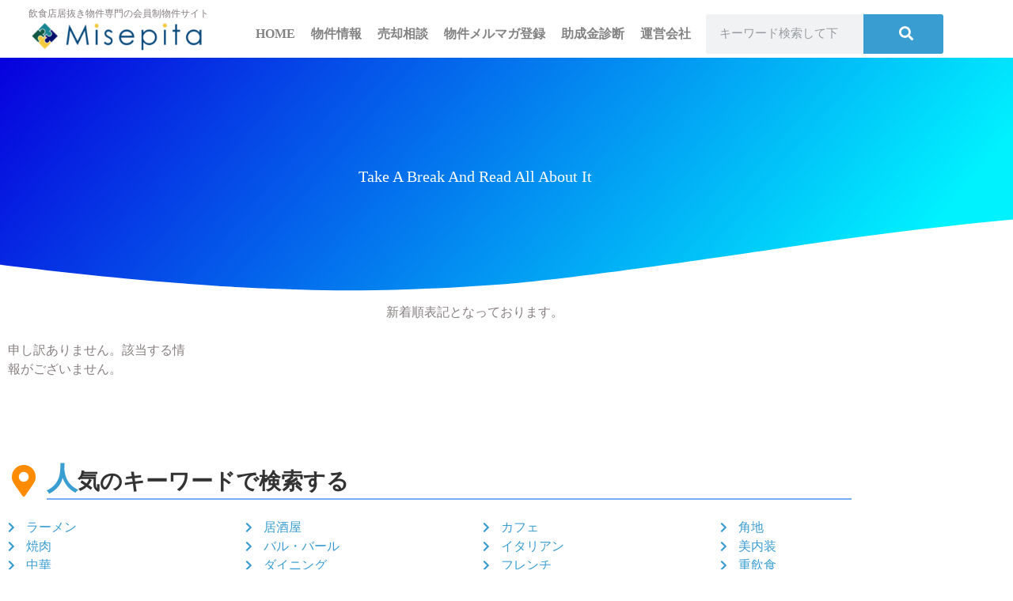

--- FILE ---
content_type: text/html; charset=UTF-8
request_url: https://misepita.com/nearest_station/%E5%A4%A7%E9%96%80/
body_size: 27157
content:
<!doctype html>
<html lang="ja">
<head>
	<meta charset="UTF-8">
	<meta name="viewport" content="width=device-width, initial-scale=1">
	<link rel="profile" href="https://gmpg.org/xfn/11">
	<script data-cfasync="false" data-no-defer="1" data-no-minify="1" data-no-optimize="1">var ewww_webp_supported=!1;function check_webp_feature(A,e){var w;e=void 0!==e?e:function(){},ewww_webp_supported?e(ewww_webp_supported):((w=new Image).onload=function(){ewww_webp_supported=0<w.width&&0<w.height,e&&e(ewww_webp_supported)},w.onerror=function(){e&&e(!1)},w.src="data:image/webp;base64,"+{alpha:"UklGRkoAAABXRUJQVlA4WAoAAAAQAAAAAAAAAAAAQUxQSAwAAAARBxAR/Q9ERP8DAABWUDggGAAAABQBAJ0BKgEAAQAAAP4AAA3AAP7mtQAAAA=="}[A])}check_webp_feature("alpha");</script><script data-cfasync="false" data-no-defer="1" data-no-minify="1" data-no-optimize="1">var Arrive=function(c,w){"use strict";if(c.MutationObserver&&"undefined"!=typeof HTMLElement){var r,a=0,u=(r=HTMLElement.prototype.matches||HTMLElement.prototype.webkitMatchesSelector||HTMLElement.prototype.mozMatchesSelector||HTMLElement.prototype.msMatchesSelector,{matchesSelector:function(e,t){return e instanceof HTMLElement&&r.call(e,t)},addMethod:function(e,t,r){var a=e[t];e[t]=function(){return r.length==arguments.length?r.apply(this,arguments):"function"==typeof a?a.apply(this,arguments):void 0}},callCallbacks:function(e,t){t&&t.options.onceOnly&&1==t.firedElems.length&&(e=[e[0]]);for(var r,a=0;r=e[a];a++)r&&r.callback&&r.callback.call(r.elem,r.elem);t&&t.options.onceOnly&&1==t.firedElems.length&&t.me.unbindEventWithSelectorAndCallback.call(t.target,t.selector,t.callback)},checkChildNodesRecursively:function(e,t,r,a){for(var i,n=0;i=e[n];n++)r(i,t,a)&&a.push({callback:t.callback,elem:i}),0<i.childNodes.length&&u.checkChildNodesRecursively(i.childNodes,t,r,a)},mergeArrays:function(e,t){var r,a={};for(r in e)e.hasOwnProperty(r)&&(a[r]=e[r]);for(r in t)t.hasOwnProperty(r)&&(a[r]=t[r]);return a},toElementsArray:function(e){return e=void 0!==e&&("number"!=typeof e.length||e===c)?[e]:e}}),e=(l.prototype.addEvent=function(e,t,r,a){a={target:e,selector:t,options:r,callback:a,firedElems:[]};return this._beforeAdding&&this._beforeAdding(a),this._eventsBucket.push(a),a},l.prototype.removeEvent=function(e){for(var t,r=this._eventsBucket.length-1;t=this._eventsBucket[r];r--)e(t)&&(this._beforeRemoving&&this._beforeRemoving(t),(t=this._eventsBucket.splice(r,1))&&t.length&&(t[0].callback=null))},l.prototype.beforeAdding=function(e){this._beforeAdding=e},l.prototype.beforeRemoving=function(e){this._beforeRemoving=e},l),t=function(i,n){var o=new e,l=this,s={fireOnAttributesModification:!1};return o.beforeAdding(function(t){var e=t.target;e!==c.document&&e!==c||(e=document.getElementsByTagName("html")[0]);var r=new MutationObserver(function(e){n.call(this,e,t)}),a=i(t.options);r.observe(e,a),t.observer=r,t.me=l}),o.beforeRemoving(function(e){e.observer.disconnect()}),this.bindEvent=function(e,t,r){t=u.mergeArrays(s,t);for(var a=u.toElementsArray(this),i=0;i<a.length;i++)o.addEvent(a[i],e,t,r)},this.unbindEvent=function(){var r=u.toElementsArray(this);o.removeEvent(function(e){for(var t=0;t<r.length;t++)if(this===w||e.target===r[t])return!0;return!1})},this.unbindEventWithSelectorOrCallback=function(r){var a=u.toElementsArray(this),i=r,e="function"==typeof r?function(e){for(var t=0;t<a.length;t++)if((this===w||e.target===a[t])&&e.callback===i)return!0;return!1}:function(e){for(var t=0;t<a.length;t++)if((this===w||e.target===a[t])&&e.selector===r)return!0;return!1};o.removeEvent(e)},this.unbindEventWithSelectorAndCallback=function(r,a){var i=u.toElementsArray(this);o.removeEvent(function(e){for(var t=0;t<i.length;t++)if((this===w||e.target===i[t])&&e.selector===r&&e.callback===a)return!0;return!1})},this},i=new function(){var s={fireOnAttributesModification:!1,onceOnly:!1,existing:!1};function n(e,t,r){return!(!u.matchesSelector(e,t.selector)||(e._id===w&&(e._id=a++),-1!=t.firedElems.indexOf(e._id)))&&(t.firedElems.push(e._id),!0)}var c=(i=new t(function(e){var t={attributes:!1,childList:!0,subtree:!0};return e.fireOnAttributesModification&&(t.attributes=!0),t},function(e,i){e.forEach(function(e){var t=e.addedNodes,r=e.target,a=[];null!==t&&0<t.length?u.checkChildNodesRecursively(t,i,n,a):"attributes"===e.type&&n(r,i)&&a.push({callback:i.callback,elem:r}),u.callCallbacks(a,i)})})).bindEvent;return i.bindEvent=function(e,t,r){t=void 0===r?(r=t,s):u.mergeArrays(s,t);var a=u.toElementsArray(this);if(t.existing){for(var i=[],n=0;n<a.length;n++)for(var o=a[n].querySelectorAll(e),l=0;l<o.length;l++)i.push({callback:r,elem:o[l]});if(t.onceOnly&&i.length)return r.call(i[0].elem,i[0].elem);setTimeout(u.callCallbacks,1,i)}c.call(this,e,t,r)},i},o=new function(){var a={};function i(e,t){return u.matchesSelector(e,t.selector)}var n=(o=new t(function(){return{childList:!0,subtree:!0}},function(e,r){e.forEach(function(e){var t=e.removedNodes,e=[];null!==t&&0<t.length&&u.checkChildNodesRecursively(t,r,i,e),u.callCallbacks(e,r)})})).bindEvent;return o.bindEvent=function(e,t,r){t=void 0===r?(r=t,a):u.mergeArrays(a,t),n.call(this,e,t,r)},o};d(HTMLElement.prototype),d(NodeList.prototype),d(HTMLCollection.prototype),d(HTMLDocument.prototype),d(Window.prototype);var n={};return s(i,n,"unbindAllArrive"),s(o,n,"unbindAllLeave"),n}function l(){this._eventsBucket=[],this._beforeAdding=null,this._beforeRemoving=null}function s(e,t,r){u.addMethod(t,r,e.unbindEvent),u.addMethod(t,r,e.unbindEventWithSelectorOrCallback),u.addMethod(t,r,e.unbindEventWithSelectorAndCallback)}function d(e){e.arrive=i.bindEvent,s(i,e,"unbindArrive"),e.leave=o.bindEvent,s(o,e,"unbindLeave")}}(window,void 0),ewww_webp_supported=!1;function check_webp_feature(e,t){var r;ewww_webp_supported?t(ewww_webp_supported):((r=new Image).onload=function(){ewww_webp_supported=0<r.width&&0<r.height,t(ewww_webp_supported)},r.onerror=function(){t(!1)},r.src="data:image/webp;base64,"+{alpha:"UklGRkoAAABXRUJQVlA4WAoAAAAQAAAAAAAAAAAAQUxQSAwAAAARBxAR/Q9ERP8DAABWUDggGAAAABQBAJ0BKgEAAQAAAP4AAA3AAP7mtQAAAA==",animation:"UklGRlIAAABXRUJQVlA4WAoAAAASAAAAAAAAAAAAQU5JTQYAAAD/////AABBTk1GJgAAAAAAAAAAAAAAAAAAAGQAAABWUDhMDQAAAC8AAAAQBxAREYiI/gcA"}[e])}function ewwwLoadImages(e){if(e){for(var t=document.querySelectorAll(".batch-image img, .image-wrapper a, .ngg-pro-masonry-item a, .ngg-galleria-offscreen-seo-wrapper a"),r=0,a=t.length;r<a;r++)ewwwAttr(t[r],"data-src",t[r].getAttribute("data-webp")),ewwwAttr(t[r],"data-thumbnail",t[r].getAttribute("data-webp-thumbnail"));for(var i=document.querySelectorAll("div.woocommerce-product-gallery__image"),r=0,a=i.length;r<a;r++)ewwwAttr(i[r],"data-thumb",i[r].getAttribute("data-webp-thumb"))}for(var n=document.querySelectorAll("video"),r=0,a=n.length;r<a;r++)ewwwAttr(n[r],"poster",e?n[r].getAttribute("data-poster-webp"):n[r].getAttribute("data-poster-image"));for(var o,l=document.querySelectorAll("img.ewww_webp_lazy_load"),r=0,a=l.length;r<a;r++)e&&(ewwwAttr(l[r],"data-lazy-srcset",l[r].getAttribute("data-lazy-srcset-webp")),ewwwAttr(l[r],"data-srcset",l[r].getAttribute("data-srcset-webp")),ewwwAttr(l[r],"data-lazy-src",l[r].getAttribute("data-lazy-src-webp")),ewwwAttr(l[r],"data-src",l[r].getAttribute("data-src-webp")),ewwwAttr(l[r],"data-orig-file",l[r].getAttribute("data-webp-orig-file")),ewwwAttr(l[r],"data-medium-file",l[r].getAttribute("data-webp-medium-file")),ewwwAttr(l[r],"data-large-file",l[r].getAttribute("data-webp-large-file")),null!=(o=l[r].getAttribute("srcset"))&&!1!==o&&o.includes("R0lGOD")&&ewwwAttr(l[r],"src",l[r].getAttribute("data-lazy-src-webp"))),l[r].className=l[r].className.replace(/\bewww_webp_lazy_load\b/,"");for(var s=document.querySelectorAll(".ewww_webp"),r=0,a=s.length;r<a;r++)e?(ewwwAttr(s[r],"srcset",s[r].getAttribute("data-srcset-webp")),ewwwAttr(s[r],"src",s[r].getAttribute("data-src-webp")),ewwwAttr(s[r],"data-orig-file",s[r].getAttribute("data-webp-orig-file")),ewwwAttr(s[r],"data-medium-file",s[r].getAttribute("data-webp-medium-file")),ewwwAttr(s[r],"data-large-file",s[r].getAttribute("data-webp-large-file")),ewwwAttr(s[r],"data-large_image",s[r].getAttribute("data-webp-large_image")),ewwwAttr(s[r],"data-src",s[r].getAttribute("data-webp-src"))):(ewwwAttr(s[r],"srcset",s[r].getAttribute("data-srcset-img")),ewwwAttr(s[r],"src",s[r].getAttribute("data-src-img"))),s[r].className=s[r].className.replace(/\bewww_webp\b/,"ewww_webp_loaded");window.jQuery&&jQuery.fn.isotope&&jQuery.fn.imagesLoaded&&(jQuery(".fusion-posts-container-infinite").imagesLoaded(function(){jQuery(".fusion-posts-container-infinite").hasClass("isotope")&&jQuery(".fusion-posts-container-infinite").isotope()}),jQuery(".fusion-portfolio:not(.fusion-recent-works) .fusion-portfolio-wrapper").imagesLoaded(function(){jQuery(".fusion-portfolio:not(.fusion-recent-works) .fusion-portfolio-wrapper").isotope()}))}function ewwwWebPInit(e){ewwwLoadImages(e),ewwwNggLoadGalleries(e),document.arrive(".ewww_webp",function(){ewwwLoadImages(e)}),document.arrive(".ewww_webp_lazy_load",function(){ewwwLoadImages(e)}),document.arrive("videos",function(){ewwwLoadImages(e)}),"loading"==document.readyState?document.addEventListener("DOMContentLoaded",ewwwJSONParserInit):("undefined"!=typeof galleries&&ewwwNggParseGalleries(e),ewwwWooParseVariations(e))}function ewwwAttr(e,t,r){null!=r&&!1!==r&&e.setAttribute(t,r)}function ewwwJSONParserInit(){"undefined"!=typeof galleries&&check_webp_feature("alpha",ewwwNggParseGalleries),check_webp_feature("alpha",ewwwWooParseVariations)}function ewwwWooParseVariations(e){if(e)for(var t=document.querySelectorAll("form.variations_form"),r=0,a=t.length;r<a;r++){var i=t[r].getAttribute("data-product_variations"),n=!1;try{for(var o in i=JSON.parse(i))void 0!==i[o]&&void 0!==i[o].image&&(void 0!==i[o].image.src_webp&&(i[o].image.src=i[o].image.src_webp,n=!0),void 0!==i[o].image.srcset_webp&&(i[o].image.srcset=i[o].image.srcset_webp,n=!0),void 0!==i[o].image.full_src_webp&&(i[o].image.full_src=i[o].image.full_src_webp,n=!0),void 0!==i[o].image.gallery_thumbnail_src_webp&&(i[o].image.gallery_thumbnail_src=i[o].image.gallery_thumbnail_src_webp,n=!0),void 0!==i[o].image.thumb_src_webp&&(i[o].image.thumb_src=i[o].image.thumb_src_webp,n=!0));n&&ewwwAttr(t[r],"data-product_variations",JSON.stringify(i))}catch(e){}}}function ewwwNggParseGalleries(e){if(e)for(var t in galleries){var r=galleries[t];galleries[t].images_list=ewwwNggParseImageList(r.images_list)}}function ewwwNggLoadGalleries(e){e&&document.addEventListener("ngg.galleria.themeadded",function(e,t){window.ngg_galleria._create_backup=window.ngg_galleria.create,window.ngg_galleria.create=function(e,t){var r=$(e).data("id");return galleries["gallery_"+r].images_list=ewwwNggParseImageList(galleries["gallery_"+r].images_list),window.ngg_galleria._create_backup(e,t)}})}function ewwwNggParseImageList(e){for(var t in e){var r=e[t];if(void 0!==r["image-webp"]&&(e[t].image=r["image-webp"],delete e[t]["image-webp"]),void 0!==r["thumb-webp"]&&(e[t].thumb=r["thumb-webp"],delete e[t]["thumb-webp"]),void 0!==r.full_image_webp&&(e[t].full_image=r.full_image_webp,delete e[t].full_image_webp),void 0!==r.srcsets)for(var a in r.srcsets)nggSrcset=r.srcsets[a],void 0!==r.srcsets[a+"-webp"]&&(e[t].srcsets[a]=r.srcsets[a+"-webp"],delete e[t].srcsets[a+"-webp"]);if(void 0!==r.full_srcsets)for(var i in r.full_srcsets)nggFSrcset=r.full_srcsets[i],void 0!==r.full_srcsets[i+"-webp"]&&(e[t].full_srcsets[i]=r.full_srcsets[i+"-webp"],delete e[t].full_srcsets[i+"-webp"])}return e}check_webp_feature("alpha",ewwwWebPInit);</script><meta name='robots' content='noindex, follow' />

	<!-- This site is optimized with the Yoast SEO plugin v26.7 - https://yoast.com/wordpress/plugins/seo/ -->
	<title>Misepita［ミセピタ！］</title>
	<meta property="og:locale" content="ja_JP" />
	<meta property="og:type" content="article" />
	<meta property="og:site_name" content="Misepita［ミセピタ！］" />
	<meta name="twitter:card" content="summary_large_image" />
	<script type="application/ld+json" class="yoast-schema-graph">{"@context":"https://schema.org","@graph":[{"@type":"WebSite","@id":"https://misepita.com/#website","url":"https://misepita.com/","name":"Misepita 東京23区居抜き物件専門サイト","description":"当サイトは飲食店事業者向けの東京都内居抜き物件専門物件サイトです","publisher":{"@id":"https://misepita.com/#organization"},"alternateName":"ミセピタ 東京23区居抜き物件専門サイト","potentialAction":[{"@type":"SearchAction","target":{"@type":"EntryPoint","urlTemplate":"https://misepita.com/?s={search_term_string}"},"query-input":{"@type":"PropertyValueSpecification","valueRequired":true,"valueName":"search_term_string"}}],"inLanguage":"ja"},{"@type":"Organization","@id":"https://misepita.com/#organization","name":"株式会社SHIN-KA","url":"https://misepita.com/","logo":{"@type":"ImageObject","inLanguage":"ja","@id":"https://misepita.com/#/schema/logo/image/","url":"http://misepita.com/wp-content/uploads/2022/03/23fafebda58c0fafa03b96af91f0d7e9.png","contentUrl":"http://misepita.com/wp-content/uploads/2022/03/23fafebda58c0fafa03b96af91f0d7e9.png","width":798,"height":250,"caption":"株式会社SHIN-KA"},"image":{"@id":"https://misepita.com/#/schema/logo/image/"}}]}</script>
	<!-- / Yoast SEO plugin. -->


<link rel='dns-prefetch' href='//www.googletagmanager.com' />
<link rel='dns-prefetch' href='//pagead2.googlesyndication.com' />
<link rel="alternate" type="application/rss+xml" title="Misepita［ミセピタ！］ &raquo; フィード" href="https://misepita.com/feed/" />
<link rel="alternate" type="application/rss+xml" title="Misepita［ミセピタ！］ &raquo; コメントフィード" href="https://misepita.com/comments/feed/" />
<!-- misepita.com is managing ads with Advanced Ads 1.56.1 --><script id="misep-ready">
			window.advanced_ads_ready=function(e,a){a=a||"complete";var d=function(e){return"interactive"===a?"loading"!==e:"complete"===e};d(document.readyState)?e():document.addEventListener("readystatechange",(function(a){d(a.target.readyState)&&e()}),{once:"interactive"===a})},window.advanced_ads_ready_queue=window.advanced_ads_ready_queue||[];		</script>
		<style id='wp-img-auto-sizes-contain-inline-css'>
img:is([sizes=auto i],[sizes^="auto," i]){contain-intrinsic-size:3000px 1500px}
/*# sourceURL=wp-img-auto-sizes-contain-inline-css */
</style>
<link rel='stylesheet' id='dce-animations-css' href='https://misepita.com/wp-content/plugins/dynamic-content-for-elementor/assets/css/animations.css?ver=3.3.24' media='all' />
<style id='wp-emoji-styles-inline-css'>

	img.wp-smiley, img.emoji {
		display: inline !important;
		border: none !important;
		box-shadow: none !important;
		height: 1em !important;
		width: 1em !important;
		margin: 0 0.07em !important;
		vertical-align: -0.1em !important;
		background: none !important;
		padding: 0 !important;
	}
/*# sourceURL=wp-emoji-styles-inline-css */
</style>
<link rel='stylesheet' id='wp-block-library-css' href='https://misepita.com/wp-includes/css/dist/block-library/style.min.css?ver=6.9' media='all' />
<style id='global-styles-inline-css'>
:root{--wp--preset--aspect-ratio--square: 1;--wp--preset--aspect-ratio--4-3: 4/3;--wp--preset--aspect-ratio--3-4: 3/4;--wp--preset--aspect-ratio--3-2: 3/2;--wp--preset--aspect-ratio--2-3: 2/3;--wp--preset--aspect-ratio--16-9: 16/9;--wp--preset--aspect-ratio--9-16: 9/16;--wp--preset--color--black: #000000;--wp--preset--color--cyan-bluish-gray: #abb8c3;--wp--preset--color--white: #ffffff;--wp--preset--color--pale-pink: #f78da7;--wp--preset--color--vivid-red: #cf2e2e;--wp--preset--color--luminous-vivid-orange: #ff6900;--wp--preset--color--luminous-vivid-amber: #fcb900;--wp--preset--color--light-green-cyan: #7bdcb5;--wp--preset--color--vivid-green-cyan: #00d084;--wp--preset--color--pale-cyan-blue: #8ed1fc;--wp--preset--color--vivid-cyan-blue: #0693e3;--wp--preset--color--vivid-purple: #9b51e0;--wp--preset--gradient--vivid-cyan-blue-to-vivid-purple: linear-gradient(135deg,rgb(6,147,227) 0%,rgb(155,81,224) 100%);--wp--preset--gradient--light-green-cyan-to-vivid-green-cyan: linear-gradient(135deg,rgb(122,220,180) 0%,rgb(0,208,130) 100%);--wp--preset--gradient--luminous-vivid-amber-to-luminous-vivid-orange: linear-gradient(135deg,rgb(252,185,0) 0%,rgb(255,105,0) 100%);--wp--preset--gradient--luminous-vivid-orange-to-vivid-red: linear-gradient(135deg,rgb(255,105,0) 0%,rgb(207,46,46) 100%);--wp--preset--gradient--very-light-gray-to-cyan-bluish-gray: linear-gradient(135deg,rgb(238,238,238) 0%,rgb(169,184,195) 100%);--wp--preset--gradient--cool-to-warm-spectrum: linear-gradient(135deg,rgb(74,234,220) 0%,rgb(151,120,209) 20%,rgb(207,42,186) 40%,rgb(238,44,130) 60%,rgb(251,105,98) 80%,rgb(254,248,76) 100%);--wp--preset--gradient--blush-light-purple: linear-gradient(135deg,rgb(255,206,236) 0%,rgb(152,150,240) 100%);--wp--preset--gradient--blush-bordeaux: linear-gradient(135deg,rgb(254,205,165) 0%,rgb(254,45,45) 50%,rgb(107,0,62) 100%);--wp--preset--gradient--luminous-dusk: linear-gradient(135deg,rgb(255,203,112) 0%,rgb(199,81,192) 50%,rgb(65,88,208) 100%);--wp--preset--gradient--pale-ocean: linear-gradient(135deg,rgb(255,245,203) 0%,rgb(182,227,212) 50%,rgb(51,167,181) 100%);--wp--preset--gradient--electric-grass: linear-gradient(135deg,rgb(202,248,128) 0%,rgb(113,206,126) 100%);--wp--preset--gradient--midnight: linear-gradient(135deg,rgb(2,3,129) 0%,rgb(40,116,252) 100%);--wp--preset--font-size--small: 13px;--wp--preset--font-size--medium: 20px;--wp--preset--font-size--large: 36px;--wp--preset--font-size--x-large: 42px;--wp--preset--spacing--20: 0.44rem;--wp--preset--spacing--30: 0.67rem;--wp--preset--spacing--40: 1rem;--wp--preset--spacing--50: 1.5rem;--wp--preset--spacing--60: 2.25rem;--wp--preset--spacing--70: 3.38rem;--wp--preset--spacing--80: 5.06rem;--wp--preset--shadow--natural: 6px 6px 9px rgba(0, 0, 0, 0.2);--wp--preset--shadow--deep: 12px 12px 50px rgba(0, 0, 0, 0.4);--wp--preset--shadow--sharp: 6px 6px 0px rgba(0, 0, 0, 0.2);--wp--preset--shadow--outlined: 6px 6px 0px -3px rgb(255, 255, 255), 6px 6px rgb(0, 0, 0);--wp--preset--shadow--crisp: 6px 6px 0px rgb(0, 0, 0);}:root { --wp--style--global--content-size: 800px;--wp--style--global--wide-size: 1200px; }:where(body) { margin: 0; }.wp-site-blocks > .alignleft { float: left; margin-right: 2em; }.wp-site-blocks > .alignright { float: right; margin-left: 2em; }.wp-site-blocks > .aligncenter { justify-content: center; margin-left: auto; margin-right: auto; }:where(.wp-site-blocks) > * { margin-block-start: 24px; margin-block-end: 0; }:where(.wp-site-blocks) > :first-child { margin-block-start: 0; }:where(.wp-site-blocks) > :last-child { margin-block-end: 0; }:root { --wp--style--block-gap: 24px; }:root :where(.is-layout-flow) > :first-child{margin-block-start: 0;}:root :where(.is-layout-flow) > :last-child{margin-block-end: 0;}:root :where(.is-layout-flow) > *{margin-block-start: 24px;margin-block-end: 0;}:root :where(.is-layout-constrained) > :first-child{margin-block-start: 0;}:root :where(.is-layout-constrained) > :last-child{margin-block-end: 0;}:root :where(.is-layout-constrained) > *{margin-block-start: 24px;margin-block-end: 0;}:root :where(.is-layout-flex){gap: 24px;}:root :where(.is-layout-grid){gap: 24px;}.is-layout-flow > .alignleft{float: left;margin-inline-start: 0;margin-inline-end: 2em;}.is-layout-flow > .alignright{float: right;margin-inline-start: 2em;margin-inline-end: 0;}.is-layout-flow > .aligncenter{margin-left: auto !important;margin-right: auto !important;}.is-layout-constrained > .alignleft{float: left;margin-inline-start: 0;margin-inline-end: 2em;}.is-layout-constrained > .alignright{float: right;margin-inline-start: 2em;margin-inline-end: 0;}.is-layout-constrained > .aligncenter{margin-left: auto !important;margin-right: auto !important;}.is-layout-constrained > :where(:not(.alignleft):not(.alignright):not(.alignfull)){max-width: var(--wp--style--global--content-size);margin-left: auto !important;margin-right: auto !important;}.is-layout-constrained > .alignwide{max-width: var(--wp--style--global--wide-size);}body .is-layout-flex{display: flex;}.is-layout-flex{flex-wrap: wrap;align-items: center;}.is-layout-flex > :is(*, div){margin: 0;}body .is-layout-grid{display: grid;}.is-layout-grid > :is(*, div){margin: 0;}body{padding-top: 0px;padding-right: 0px;padding-bottom: 0px;padding-left: 0px;}a:where(:not(.wp-element-button)){text-decoration: underline;}:root :where(.wp-element-button, .wp-block-button__link){background-color: #32373c;border-width: 0;color: #fff;font-family: inherit;font-size: inherit;font-style: inherit;font-weight: inherit;letter-spacing: inherit;line-height: inherit;padding-top: calc(0.667em + 2px);padding-right: calc(1.333em + 2px);padding-bottom: calc(0.667em + 2px);padding-left: calc(1.333em + 2px);text-decoration: none;text-transform: inherit;}.has-black-color{color: var(--wp--preset--color--black) !important;}.has-cyan-bluish-gray-color{color: var(--wp--preset--color--cyan-bluish-gray) !important;}.has-white-color{color: var(--wp--preset--color--white) !important;}.has-pale-pink-color{color: var(--wp--preset--color--pale-pink) !important;}.has-vivid-red-color{color: var(--wp--preset--color--vivid-red) !important;}.has-luminous-vivid-orange-color{color: var(--wp--preset--color--luminous-vivid-orange) !important;}.has-luminous-vivid-amber-color{color: var(--wp--preset--color--luminous-vivid-amber) !important;}.has-light-green-cyan-color{color: var(--wp--preset--color--light-green-cyan) !important;}.has-vivid-green-cyan-color{color: var(--wp--preset--color--vivid-green-cyan) !important;}.has-pale-cyan-blue-color{color: var(--wp--preset--color--pale-cyan-blue) !important;}.has-vivid-cyan-blue-color{color: var(--wp--preset--color--vivid-cyan-blue) !important;}.has-vivid-purple-color{color: var(--wp--preset--color--vivid-purple) !important;}.has-black-background-color{background-color: var(--wp--preset--color--black) !important;}.has-cyan-bluish-gray-background-color{background-color: var(--wp--preset--color--cyan-bluish-gray) !important;}.has-white-background-color{background-color: var(--wp--preset--color--white) !important;}.has-pale-pink-background-color{background-color: var(--wp--preset--color--pale-pink) !important;}.has-vivid-red-background-color{background-color: var(--wp--preset--color--vivid-red) !important;}.has-luminous-vivid-orange-background-color{background-color: var(--wp--preset--color--luminous-vivid-orange) !important;}.has-luminous-vivid-amber-background-color{background-color: var(--wp--preset--color--luminous-vivid-amber) !important;}.has-light-green-cyan-background-color{background-color: var(--wp--preset--color--light-green-cyan) !important;}.has-vivid-green-cyan-background-color{background-color: var(--wp--preset--color--vivid-green-cyan) !important;}.has-pale-cyan-blue-background-color{background-color: var(--wp--preset--color--pale-cyan-blue) !important;}.has-vivid-cyan-blue-background-color{background-color: var(--wp--preset--color--vivid-cyan-blue) !important;}.has-vivid-purple-background-color{background-color: var(--wp--preset--color--vivid-purple) !important;}.has-black-border-color{border-color: var(--wp--preset--color--black) !important;}.has-cyan-bluish-gray-border-color{border-color: var(--wp--preset--color--cyan-bluish-gray) !important;}.has-white-border-color{border-color: var(--wp--preset--color--white) !important;}.has-pale-pink-border-color{border-color: var(--wp--preset--color--pale-pink) !important;}.has-vivid-red-border-color{border-color: var(--wp--preset--color--vivid-red) !important;}.has-luminous-vivid-orange-border-color{border-color: var(--wp--preset--color--luminous-vivid-orange) !important;}.has-luminous-vivid-amber-border-color{border-color: var(--wp--preset--color--luminous-vivid-amber) !important;}.has-light-green-cyan-border-color{border-color: var(--wp--preset--color--light-green-cyan) !important;}.has-vivid-green-cyan-border-color{border-color: var(--wp--preset--color--vivid-green-cyan) !important;}.has-pale-cyan-blue-border-color{border-color: var(--wp--preset--color--pale-cyan-blue) !important;}.has-vivid-cyan-blue-border-color{border-color: var(--wp--preset--color--vivid-cyan-blue) !important;}.has-vivid-purple-border-color{border-color: var(--wp--preset--color--vivid-purple) !important;}.has-vivid-cyan-blue-to-vivid-purple-gradient-background{background: var(--wp--preset--gradient--vivid-cyan-blue-to-vivid-purple) !important;}.has-light-green-cyan-to-vivid-green-cyan-gradient-background{background: var(--wp--preset--gradient--light-green-cyan-to-vivid-green-cyan) !important;}.has-luminous-vivid-amber-to-luminous-vivid-orange-gradient-background{background: var(--wp--preset--gradient--luminous-vivid-amber-to-luminous-vivid-orange) !important;}.has-luminous-vivid-orange-to-vivid-red-gradient-background{background: var(--wp--preset--gradient--luminous-vivid-orange-to-vivid-red) !important;}.has-very-light-gray-to-cyan-bluish-gray-gradient-background{background: var(--wp--preset--gradient--very-light-gray-to-cyan-bluish-gray) !important;}.has-cool-to-warm-spectrum-gradient-background{background: var(--wp--preset--gradient--cool-to-warm-spectrum) !important;}.has-blush-light-purple-gradient-background{background: var(--wp--preset--gradient--blush-light-purple) !important;}.has-blush-bordeaux-gradient-background{background: var(--wp--preset--gradient--blush-bordeaux) !important;}.has-luminous-dusk-gradient-background{background: var(--wp--preset--gradient--luminous-dusk) !important;}.has-pale-ocean-gradient-background{background: var(--wp--preset--gradient--pale-ocean) !important;}.has-electric-grass-gradient-background{background: var(--wp--preset--gradient--electric-grass) !important;}.has-midnight-gradient-background{background: var(--wp--preset--gradient--midnight) !important;}.has-small-font-size{font-size: var(--wp--preset--font-size--small) !important;}.has-medium-font-size{font-size: var(--wp--preset--font-size--medium) !important;}.has-large-font-size{font-size: var(--wp--preset--font-size--large) !important;}.has-x-large-font-size{font-size: var(--wp--preset--font-size--x-large) !important;}
:root :where(.wp-block-pullquote){font-size: 1.5em;line-height: 1.6;}
/*# sourceURL=global-styles-inline-css */
</style>
<link rel='stylesheet' id='contact-form-7-css' href='https://misepita.com/wp-content/plugins/contact-form-7/includes/css/styles.css?ver=6.1.4' media='all' />
<link rel='stylesheet' id='email-subscribers-css' href='https://misepita.com/wp-content/plugins/email-subscribers/lite/public/css/email-subscribers-public.css?ver=5.9.14' media='all' />
<link rel='stylesheet' id='dce-style-css' href='https://misepita.com/wp-content/plugins/dynamic-content-for-elementor/assets/css/style.min.css?ver=3.3.24' media='all' />
<link rel='stylesheet' id='dce-hidden-label-css' href='https://misepita.com/wp-content/plugins/dynamic-content-for-elementor/assets/css/hidden-label.min.css?ver=3.3.24' media='all' />
<link rel='stylesheet' id='dce-dynamic-visibility-css' href='https://misepita.com/wp-content/plugins/dynamic-content-for-elementor/assets/css/dynamic-visibility.min.css?ver=3.3.24' media='all' />
<link rel='stylesheet' id='dce-tooltip-css' href='https://misepita.com/wp-content/plugins/dynamic-content-for-elementor/assets/css/tooltip.min.css?ver=3.3.24' media='all' />
<link rel='stylesheet' id='dce-pageScroll-css' href='https://misepita.com/wp-content/plugins/dynamic-content-for-elementor/assets/css/page-scroll.min.css?ver=3.3.24' media='all' />
<link rel='stylesheet' id='dce-reveal-css' href='https://misepita.com/wp-content/plugins/dynamic-content-for-elementor/assets/css/reveal.min.css?ver=3.3.24' media='all' />
<link rel='stylesheet' id='dce-plyr-css' href='https://misepita.com/wp-content/plugins/dynamic-content-for-elementor/assets/node/plyr/plyr.css?ver=3.3.24' media='all' />
<link rel='stylesheet' id='parent-style-css' href='https://misepita.com/wp-content/themes/hello-elementor/style.css?ver=6.9' media='all' />
<link rel='stylesheet' id='theme-bukken-css' href='https://misepita.com/wp-content/themes/Elementor-Custom/css/bukken.min.css' media='all' />
<link rel='stylesheet' id='hello-elementor-css' href='https://misepita.com/wp-content/themes/hello-elementor/style.min.css?ver=3.3.0' media='all' />
<link rel='stylesheet' id='hello-elementor-theme-style-css' href='https://misepita.com/wp-content/themes/hello-elementor/theme.min.css?ver=3.3.0' media='all' />
<link rel='stylesheet' id='hello-elementor-header-footer-css' href='https://misepita.com/wp-content/themes/hello-elementor/header-footer.min.css?ver=3.3.0' media='all' />
<link rel='stylesheet' id='wp-members-css' href='https://misepita.com/wp-content/plugins/wp-members/assets/css/forms/generic-no-float.min.css?ver=3.5.5.1' media='all' />
<link rel='stylesheet' id='elementor-frontend-css' href='https://misepita.com/wp-content/plugins/elementor/assets/css/frontend.min.css?ver=3.34.1' media='all' />
<link rel='stylesheet' id='widget-heading-css' href='https://misepita.com/wp-content/plugins/elementor/assets/css/widget-heading.min.css?ver=3.34.1' media='all' />
<link rel='stylesheet' id='widget-image-css' href='https://misepita.com/wp-content/plugins/elementor/assets/css/widget-image.min.css?ver=3.34.1' media='all' />
<link rel='stylesheet' id='widget-nav-menu-css' href='https://misepita.com/wp-content/plugins/elementor-pro/assets/css/widget-nav-menu.min.css?ver=3.34.0' media='all' />
<link rel='stylesheet' id='widget-search-form-css' href='https://misepita.com/wp-content/plugins/elementor-pro/assets/css/widget-search-form.min.css?ver=3.34.0' media='all' />
<link rel='stylesheet' id='elementor-icons-shared-0-css' href='https://misepita.com/wp-content/plugins/elementor/assets/lib/font-awesome/css/fontawesome.min.css?ver=5.15.3' media='all' />
<link rel='stylesheet' id='elementor-icons-fa-solid-css' href='https://misepita.com/wp-content/plugins/elementor/assets/lib/font-awesome/css/solid.min.css?ver=5.15.3' media='all' />
<link rel='stylesheet' id='e-sticky-css' href='https://misepita.com/wp-content/plugins/elementor-pro/assets/css/modules/sticky.min.css?ver=3.34.0' media='all' />
<link rel='stylesheet' id='dce-add-to-favorites-css' href='https://misepita.com/wp-content/plugins/dynamic-content-for-elementor/assets/css/add-to-favorites.min.css?ver=3.3.24' media='all' />
<link rel='stylesheet' id='e-shapes-css' href='https://misepita.com/wp-content/plugins/elementor/assets/css/conditionals/shapes.min.css?ver=3.34.1' media='all' />
<link rel='stylesheet' id='widget-posts-css' href='https://misepita.com/wp-content/plugins/elementor-pro/assets/css/widget-posts.min.css?ver=3.34.0' media='all' />
<link rel='stylesheet' id='widget-icon-list-css' href='https://misepita.com/wp-content/plugins/elementor/assets/css/widget-icon-list.min.css?ver=3.34.1' media='all' />
<link rel='stylesheet' id='elementor-icons-css' href='https://misepita.com/wp-content/plugins/elementor/assets/lib/eicons/css/elementor-icons.min.css?ver=5.45.0' media='all' />
<link rel='stylesheet' id='elementor-post-23-css' href='https://misepita.com/wp-content/uploads/elementor/css/post-23.css?ver=1768722943' media='all' />
<link rel='stylesheet' id='dashicons-css' href='https://misepita.com/wp-includes/css/dashicons.min.css?ver=6.9' media='all' />
<link rel='stylesheet' id='uael-frontend-css' href='https://misepita.com/wp-content/plugins/ultimate-elementor/assets/min-css/uael-frontend.min.css?ver=1.42.2' media='all' />
<link rel='stylesheet' id='uael-teammember-social-icons-css' href='https://misepita.com/wp-content/plugins/elementor/assets/css/widget-social-icons.min.css?ver=3.24.0' media='all' />
<link rel='stylesheet' id='uael-social-share-icons-brands-css' href='https://misepita.com/wp-content/plugins/elementor/assets/lib/font-awesome/css/brands.css?ver=5.15.3' media='all' />
<link rel='stylesheet' id='uael-social-share-icons-fontawesome-css' href='https://misepita.com/wp-content/plugins/elementor/assets/lib/font-awesome/css/fontawesome.css?ver=5.15.3' media='all' />
<link rel='stylesheet' id='uael-nav-menu-icons-css' href='https://misepita.com/wp-content/plugins/elementor/assets/lib/font-awesome/css/solid.css?ver=5.15.3' media='all' />
<link rel='stylesheet' id='elementor-post-681-css' href='https://misepita.com/wp-content/uploads/elementor/css/post-681.css?ver=1768722943' media='all' />
<link rel='stylesheet' id='elementor-post-701-css' href='https://misepita.com/wp-content/uploads/elementor/css/post-701.css?ver=1768722943' media='all' />
<link rel='stylesheet' id='elementor-post-4217-css' href='https://misepita.com/wp-content/uploads/elementor/css/post-4217.css?ver=1768722973' media='all' />
<link rel='stylesheet' id='elementor-gf-local-notosansjp-css' href='http://misepita.com/wp-content/uploads/elementor/google-fonts/css/notosansjp.css?ver=1742242009' media='all' />
<link rel='stylesheet' id='elementor-gf-local-roboto-css' href='http://misepita.com/wp-content/uploads/elementor/google-fonts/css/roboto.css?ver=1742263800' media='all' />
<link rel='stylesheet' id='elementor-gf-local-montserrat-css' href='http://misepita.com/wp-content/uploads/elementor/google-fonts/css/montserrat.css?ver=1742264129' media='all' />
<script src="https://misepita.com/wp-includes/js/jquery/jquery.min.js?ver=3.7.1" id="jquery-core-js"></script>
<script src="https://misepita.com/wp-includes/js/jquery/jquery-migrate.min.js?ver=3.4.1" id="jquery-migrate-js"></script>
<script id="advanced-ads-advanced-js-js-extra">
var advads_options = {"blog_id":"1","privacy":{"enabled":false,"state":"not_needed"}};
//# sourceURL=advanced-ads-advanced-js-js-extra
</script>
<script src="https://misepita.com/wp-content/plugins/advanced-ads/public/assets/js/advanced.min.js?ver=1.56.1" id="advanced-ads-advanced-js-js"></script>
<script src="https://misepita.com/wp-content/plugins/elementor-pro/assets/js/page-transitions.min.js?ver=3.34.0" id="page-transitions-js"></script>

<!-- Site Kit によって追加された Google タグ（gtag.js）スニペット -->
<!-- Google アナリティクス スニペット (Site Kit が追加) -->
<script src="https://www.googletagmanager.com/gtag/js?id=G-XDE0VGKDT1" id="google_gtagjs-js" async></script>
<script id="google_gtagjs-js-after">
window.dataLayer = window.dataLayer || [];function gtag(){dataLayer.push(arguments);}
gtag("set","linker",{"domains":["misepita.com"]});
gtag("js", new Date());
gtag("set", "developer_id.dZTNiMT", true);
gtag("config", "G-XDE0VGKDT1");
//# sourceURL=google_gtagjs-js-after
</script>
<link rel="https://api.w.org/" href="https://misepita.com/wp-json/" /><link rel="EditURI" type="application/rsd+xml" title="RSD" href="https://misepita.com/xmlrpc.php?rsd" />
<meta name="generator" content="WordPress 6.9" />
<meta name="generator" content="Site Kit by Google 1.170.0" /><script>advads_items = { conditions: {}, display_callbacks: {}, display_effect_callbacks: {}, hide_callbacks: {}, backgrounds: {}, effect_durations: {}, close_functions: {}, showed: [] };</script><style type="text/css" id="misep-layer-custom-css"></style><script type="text/javascript">
		var advadsCfpQueue = [];
		var advadsCfpAd = function( adID ){
			if ( 'undefined' == typeof advadsProCfp ) { advadsCfpQueue.push( adID ) } else { advadsProCfp.addElement( adID ) }
		};
		</script>
		
<!-- Site Kit が追加した Google AdSense メタタグ -->
<meta name="google-adsense-platform-account" content="ca-host-pub-2644536267352236">
<meta name="google-adsense-platform-domain" content="sitekit.withgoogle.com">
<!-- Site Kit が追加した End Google AdSense メタタグ -->
<meta name="generator" content="Elementor 3.34.1; features: additional_custom_breakpoints; settings: css_print_method-external, google_font-enabled, font_display-auto">
			<style>
				.e-con.e-parent:nth-of-type(n+4):not(.e-lazyloaded):not(.e-no-lazyload),
				.e-con.e-parent:nth-of-type(n+4):not(.e-lazyloaded):not(.e-no-lazyload) * {
					background-image: none !important;
				}
				@media screen and (max-height: 1024px) {
					.e-con.e-parent:nth-of-type(n+3):not(.e-lazyloaded):not(.e-no-lazyload),
					.e-con.e-parent:nth-of-type(n+3):not(.e-lazyloaded):not(.e-no-lazyload) * {
						background-image: none !important;
					}
				}
				@media screen and (max-height: 640px) {
					.e-con.e-parent:nth-of-type(n+2):not(.e-lazyloaded):not(.e-no-lazyload),
					.e-con.e-parent:nth-of-type(n+2):not(.e-lazyloaded):not(.e-no-lazyload) * {
						background-image: none !important;
					}
				}
			</style>
			<noscript><style>.lazyload[data-src]{display:none !important;}</style></noscript><style>.lazyload{background-image:none !important;}.lazyload:before{background-image:none !important;}</style><style>.wp-block-gallery.is-cropped .blocks-gallery-item picture{height:100%;width:100%;}</style>
<!-- Google AdSense スニペット (Site Kit が追加) -->
<script async src="https://pagead2.googlesyndication.com/pagead/js/adsbygoogle.js?client=ca-pub-5468163796164346&amp;host=ca-host-pub-2644536267352236" crossorigin="anonymous"></script>

<!-- (ここまで) Google AdSense スニペット (Site Kit が追加) -->
<script async src="https://pagead2.googlesyndication.com/pagead/js/adsbygoogle.js?client=ca-pub-5468163796164346"
     crossorigin="anonymous"></script><link rel="icon" href="https://misepita.com/wp-content/uploads/2022/02/misepita-logo-150x150.png" sizes="32x32" />
<link rel="icon" href="https://misepita.com/wp-content/uploads/2022/02/misepita-logo-300x300.png" sizes="192x192" />
<link rel="apple-touch-icon" href="https://misepita.com/wp-content/uploads/2022/02/misepita-logo-300x300.png" />
<meta name="msapplication-TileImage" content="https://misepita.com/wp-content/uploads/2022/02/misepita-logo-300x300.png" />
		<style id="wp-custom-css">
			/*recaptchaの非表示*/
.grecaptcha-badge { visibility: hidden; }

/*Contact Form 7カスタマイズ*/
/*スマホContact Form 7カスタマイズ*/
@media(max-width:500px){
.inquiry th,.inquiry td {
 display:block!important;
 width:100%!important;
 border-top:none!important;
 -webkit-box-sizing:border-box!important;
 -moz-box-sizing:border-box!important;
 box-sizing:border-box!important;
}
.inquiry tr:first-child th{
 border-top:1px solid #dcdcdc !important;
}
.textarea{
 width: auto!important;
}
/* 必須・任意のサイズ調整 */	
.inquiry .haveto,.inquiry .any {	
font-size:10px;
}}
/*見出し欄*/
.inquiry th{
 text-align:left;
 vertical-align:middle;
 font-size:12px;
 font-weight:bold;
 color:#444;
 padding-right:5px;
 width:32%;
 background:#f7f7f7;
 border:solid 1px #dcdcdc;
}
/*通常欄*/
.inquiry td{
 font-size:13px;
 border:solid 1px #dcdcdc;
 background:white;	
}
/*横の行とテーブル全体*/
.entry-content .inquiry tr,.entry-content table{
 border:solid 1px #dcdcdc;	
}
/*必須の調整*/
.haveto{
 font-size:7px;
 padding:5px;
 background:#ff9393;
 color:#fff;
 border-radius:2px;
 margin-right:5px;
 position:relative;
 bottom:1px;
}
/*任意の調整*/
.any{
 font-size:7px;
 padding:5px;
 background:#93c9ff;
 color:#fff;
 border-radius:2px;
 margin-right:5px;
 position:relative;
 bottom:1px;
}
/*ラジオボタンを縦並び指定*/
.verticallist .wpcf7-list-item{
 display:block;
}
/*送信ボタンのデザイン変更*/
#formbtn{
 display: block;
 padding:0em 0;
 margin-top:30px;
 width:100%;
 background:#0052b7;
 color:#fff;
 font-size:18px;
 font-weight:bold;	 
 border-radius:2px;
 border: none;
}
/*送信ボタンマウスホバー時*/
#formbtn:hover{
 background:#008000;
 color:#ffffff;
}

/* スクロールバーの幅 */
.scroll-box::-webkit-scrollbar { width: 15px; }

/* スクロールバー背景色 */
.scroll-box::-webkit-scrollbar-track { background: #f1f1f1; }

/* スクロールバーのつまみの色 */
.scroll-box::-webkit-scrollbar-thumb { border-radius: 0px; background: #c1c1c1; }

/* 本文調整 */
.bs {
  margin-bottom: 1.0em;
	margin-top: 10px;
	margin-left: 10px;
	margin-right: 10px
}

/* articleのレイアウト調整 */
.ast-separate-container .ast-article-post, .ast-separate-container .ast-article-single {
    padding: 4.34em 3em;
}

@media (max-width: 544px){
.ast-separate-container .ast-article-post, .ast-separate-container .ast-article-single {
    padding: 3em 1em;
	}}

/* 囲い枠のCSS設定 */
.box1 {
    position: relative;
    margin: 0.5em 0.5em;
    padding: 25px 10px 7px;
    border: solid 2px #CCCCCC;
    background: #E8F7FF;
}
.box1 .box-title {
    position: absolute;
    display: inline-block;
    top: -2px;
    left: -2px;
    padding: 2px 9px;
    height: 30px;
    line-height: 25px;
    font-size: 17px;
    background: #3A9DD1;
    color: #ffffff;
    font-weight: bold;
}
.box1 p {
    margin: 0; 
    padding: 15px 5px 5px;
}

.box2 {
    position: relative;
    margin: 0.5em 0.5em;
    padding: 10px 10px 7px;
    border: solid 2px #CCCCCC;
    background: #E8F7FF;
}

.box2 p {
    margin: 0; 
    padding: 5px 5px 5px;
}

/* idのCSS設定 */
#my-h1 {
  font-weight: bold;
	padding-bottom: 5px;
  border-bottom: solid 2px #79acf7;
  position: relative;
}

#my-h1:first-letter {
  font-size: 1.6em;
  color: #3A9DD1;
}

#my-h2 {
  font-weight: bold;
	padding-bottom: 5px;
  border-bottom: solid 2px #79acf7;
  position: relative;
}

#my-h2:first-letter {
  font-size: 1.4em;
  color: #3A9DD1;
}

#my-h3 {
  font-weight: bold;
	padding-bottom: 5px;
  border-bottom: solid 1px #79acf7;
  position: relative;
}

#my-h3:first-letter {
  font-size: 1.2em;
  color: #3A9DD1;
}

#my-h4 {
  font-weight: bold;
  position: relative;
}

#my-h4:first-letter {
  font-size: 1.1em;
  color: #3A9DD1;
}

/* 記事系見出しのCSS設定 */
#k1 {
  font-weight: bold;
  position: relative;
	color: #626262;
}

#k1:first-letter {
  font-size: 1.6em;
  color: #3A9DD1;
}

#k1:after {
  content: "";
	margin-top: 5px;
  display: block;
  height: 3px;
  background: linear-gradient(to right,#c0c0c0,#e6e6fa,transparent );
}

#k2 {
	font-weight: bold;
	position: relative;
	color: #626262;
}

#k2:first-letter {
  font-size: 1.4em;
  color: #3A9DD1;
}

#k2:after {
  content: "";
	margin-top: 5px;
  display: block;
  height: 3px;
	background: linear-gradient(to right,#c0c0c0,#e6e6fa,transparent );
}

#k3 {
  font-weight: bold;
	padding-bottom: 5px;
  position: relative;
	color: #626262;
}

#k3:first-letter {
  font-size: 1.2em;
  color: #3A9DD1;
}

#k4 {
  font-weight: bold;
  position: relative;
	color: #626262;
}

#k4:first-letter {
  font-size: 1.1em;
  color: #3A9DD1;
}

#k5 {
  font-weight: bold;
	padding-bottom: 2px;
  position: relative;	
	font-size: 1.0em;
	color: #626262;
}

#k5:first-letter {
  font-size: 1.0em;
  color: #3A9DD1;
}

/* タイトルとURLのコピー */
.copyBtn{
  font-weight:bold;
  font-size:1.0em;
  text-align:center;
  margin:30px auto;
  padding:12px 20px;
  border:5px solid #eee;
}

@media (min-width:769px){
  .copyBtn{
    max-width:20em;
  }
}

.copyBtn:hover{
  opacity:0.6;
  cursor:pointer;
}

.copyBtn.isCopied{
  pointer-events:none;
  background:#f7f7f7;
}

.copyBtn.isCopied:hover{
  cursor:auto;
}		</style>
		</head>
<body class="archive wp-custom-logo wp-embed-responsive wp-theme-hello-elementor wp-child-theme-Elementor-Custom theme-default elementor-page-4217 elementor-default elementor-template-full-width elementor-kit-23 aa-prefix-misep-">


		<e-page-transition preloader-type="animation" preloader-animation-type="circle" class="e-page-transition--entering" exclude="^https\:\/\/misepita\.com\/wp\-admin\/">
					</e-page-transition>
		
<a class="skip-link screen-reader-text" href="#content">コンテンツにスキップ</a>

		<header data-elementor-type="header" data-elementor-id="681" class="elementor elementor-681 elementor-location-header" data-elementor-post-type="elementor_library">
					<section data-dce-background-color="#FFFFFFB0" data-dce-background-overlay-color="#FFFFFF00" class="elementor-section elementor-top-section elementor-element elementor-element-c583b09 elementor-section-height-min-height elementor-hidden-tablet elementor-hidden-mobile elementor-section-boxed elementor-section-height-default elementor-section-items-middle" data-id="c583b09" data-element_type="section" data-settings="{&quot;background_background&quot;:&quot;classic&quot;,&quot;sticky&quot;:&quot;top&quot;,&quot;sticky_on&quot;:[&quot;desktop&quot;],&quot;sticky_offset&quot;:0,&quot;sticky_effects_offset&quot;:0,&quot;sticky_anchor_link_offset&quot;:0}">
							<div class="elementor-background-overlay"></div>
							<div class="elementor-container elementor-column-gap-default">
					<div class="elementor-column elementor-col-33 elementor-top-column elementor-element elementor-element-9860dd7" data-id="9860dd7" data-element_type="column">
			<div class="elementor-widget-wrap elementor-element-populated">
						<div class="elementor-element elementor-element-0ffeec3 elementor-widget elementor-widget-heading" data-id="0ffeec3" data-element_type="widget" data-widget_type="heading.default">
				<div class="elementor-widget-container">
					<span class="elementor-heading-title elementor-size-default">飲食店居抜き物件専門の会員制物件サイト</span>				</div>
				</div>
				<div class="elementor-element elementor-element-cdecf03 elementor-widget elementor-widget-theme-site-logo elementor-widget-image" data-id="cdecf03" data-element_type="widget" data-widget_type="theme-site-logo.default">
				<div class="elementor-widget-container">
											<a href="https://misepita.com">
			<picture><source  sizes='(max-width: 700px) 100vw, 700px' type="image/webp" data-srcset="https://misepita.com/wp-content/uploads/2020/11/309996ee9407cca8bc420a4ed66fc232.png.webp 700w, https://misepita.com/wp-content/uploads/2020/11/309996ee9407cca8bc420a4ed66fc232-300x55.png.webp 300w"><img fetchpriority="high" width="700" height="128" src="[data-uri]" class="attachment-full size-full wp-image-4396 lazyload" alt="Misepita logo"   data-eio="p" data-src="https://misepita.com/wp-content/uploads/2020/11/309996ee9407cca8bc420a4ed66fc232.png" decoding="async" data-srcset="https://misepita.com/wp-content/uploads/2020/11/309996ee9407cca8bc420a4ed66fc232.png 700w, https://misepita.com/wp-content/uploads/2020/11/309996ee9407cca8bc420a4ed66fc232-300x55.png 300w" data-sizes="auto" data-eio-rwidth="700" data-eio-rheight="128" /></picture><noscript><img fetchpriority="high" width="700" height="128" src="https://misepita.com/wp-content/uploads/2020/11/309996ee9407cca8bc420a4ed66fc232.png" class="attachment-full size-full wp-image-4396" alt="Misepita logo" srcset="https://misepita.com/wp-content/uploads/2020/11/309996ee9407cca8bc420a4ed66fc232.png 700w, https://misepita.com/wp-content/uploads/2020/11/309996ee9407cca8bc420a4ed66fc232-300x55.png 300w" sizes="(max-width: 700px) 100vw, 700px" data-eio="l" /></noscript>				</a>
											</div>
				</div>
					</div>
		</div>
				<div class="elementor-column elementor-col-33 elementor-top-column elementor-element elementor-element-135665a" data-id="135665a" data-element_type="column">
			<div class="elementor-widget-wrap elementor-element-populated">
						<div class="elementor-element elementor-element-776ea4b elementor-nav-menu--stretch elementor-nav-menu__text-align-center elementor-nav-menu__align-center elementor-nav-menu--dropdown-tablet elementor-nav-menu--toggle elementor-nav-menu--burger elementor-widget elementor-widget-nav-menu" data-id="776ea4b" data-element_type="widget" data-settings="{&quot;full_width&quot;:&quot;stretch&quot;,&quot;submenu_icon&quot;:{&quot;value&quot;:&quot;&lt;i class=\&quot;fas fa-angle-down\&quot; aria-hidden=\&quot;true\&quot;&gt;&lt;\/i&gt;&quot;,&quot;library&quot;:&quot;fa-solid&quot;},&quot;layout&quot;:&quot;horizontal&quot;,&quot;toggle&quot;:&quot;burger&quot;}" data-widget_type="nav-menu.default">
				<div class="elementor-widget-container">
								<nav aria-label="メニュー" class="elementor-nav-menu--main elementor-nav-menu__container elementor-nav-menu--layout-horizontal e--pointer-underline e--animation-fade">
				<ul id="menu-1-776ea4b" class="elementor-nav-menu"><li class="menu-item menu-item-type-post_type menu-item-object-page menu-item-home menu-item-21"><a href="https://misepita.com/" class="elementor-item">HOME</a></li>
<li class="menu-item menu-item-type-custom menu-item-object-custom menu-item-2174"><a href="https://misepita.com/bukken/" class="elementor-item">物件情報</a></li>
<li class="menu-item menu-item-type-custom menu-item-object-custom menu-item-13389"><a href="https://misepita.com/assessment-request/" class="elementor-item">売却相談</a></li>
<li class="menu-item menu-item-type-custom menu-item-object-custom menu-item-16453"><a href="https://page.line.me/misepita" class="elementor-item">物件メルマガ登録</a></li>
<li class="menu-item menu-item-type-custom menu-item-object-custom menu-item-15803"><a href="https://misepita.com/joseikin-support/" class="elementor-item">助成金診断</a></li>
<li class="menu-item menu-item-type-custom menu-item-object-custom menu-item-4979"><a href="https://shin-ka.co.jp/" class="elementor-item">運営会社</a></li>
</ul>			</nav>
					<div class="elementor-menu-toggle" role="button" tabindex="0" aria-label="Menu Toggle" aria-expanded="false">
			<i aria-hidden="true" role="presentation" class="elementor-menu-toggle__icon--open eicon-menu-bar"></i><i aria-hidden="true" role="presentation" class="elementor-menu-toggle__icon--close eicon-close"></i>		</div>
					<nav class="elementor-nav-menu--dropdown elementor-nav-menu__container" aria-hidden="true">
				<ul id="menu-2-776ea4b" class="elementor-nav-menu"><li class="menu-item menu-item-type-post_type menu-item-object-page menu-item-home menu-item-21"><a href="https://misepita.com/" class="elementor-item" tabindex="-1">HOME</a></li>
<li class="menu-item menu-item-type-custom menu-item-object-custom menu-item-2174"><a href="https://misepita.com/bukken/" class="elementor-item" tabindex="-1">物件情報</a></li>
<li class="menu-item menu-item-type-custom menu-item-object-custom menu-item-13389"><a href="https://misepita.com/assessment-request/" class="elementor-item" tabindex="-1">売却相談</a></li>
<li class="menu-item menu-item-type-custom menu-item-object-custom menu-item-16453"><a href="https://page.line.me/misepita" class="elementor-item" tabindex="-1">物件メルマガ登録</a></li>
<li class="menu-item menu-item-type-custom menu-item-object-custom menu-item-15803"><a href="https://misepita.com/joseikin-support/" class="elementor-item" tabindex="-1">助成金診断</a></li>
<li class="menu-item menu-item-type-custom menu-item-object-custom menu-item-4979"><a href="https://shin-ka.co.jp/" class="elementor-item" tabindex="-1">運営会社</a></li>
</ul>			</nav>
						</div>
				</div>
					</div>
		</div>
				<div class="elementor-column elementor-col-33 elementor-top-column elementor-element elementor-element-396ff5b" data-id="396ff5b" data-element_type="column">
			<div class="elementor-widget-wrap elementor-element-populated">
						<div class="elementor-element elementor-element-16ce57f elementor-search-form--skin-classic elementor-search-form--button-type-icon elementor-search-form--icon-search elementor-widget elementor-widget-search-form" data-id="16ce57f" data-element_type="widget" data-settings="{&quot;skin&quot;:&quot;classic&quot;}" data-widget_type="search-form.default">
				<div class="elementor-widget-container">
							<search role="search">
			<form class="elementor-search-form" action="https://misepita.com" method="get">
												<div class="elementor-search-form__container">
					<label class="elementor-screen-only" for="elementor-search-form-16ce57f">検索</label>

					
					<input id="elementor-search-form-16ce57f" placeholder="キーワード検索して下さい" class="elementor-search-form__input" type="search" name="s" value="">
					
											<button class="elementor-search-form__submit" type="submit" aria-label="検索">
															<i aria-hidden="true" class="fas fa-search"></i>													</button>
					
									</div>
			</form>
		</search>
						</div>
				</div>
					</div>
		</div>
					</div>
		</section>
				<section data-dce-background-color="#FFFFFF" data-dce-background-overlay-color="#FFFFFF00" class="elementor-section elementor-top-section elementor-element elementor-element-56d683e elementor-section-height-min-height elementor-hidden-desktop elementor-section-boxed elementor-section-height-default elementor-section-items-middle" data-id="56d683e" data-element_type="section" data-settings="{&quot;background_background&quot;:&quot;classic&quot;,&quot;sticky&quot;:&quot;top&quot;,&quot;sticky_on&quot;:[&quot;tablet&quot;,&quot;mobile&quot;],&quot;sticky_offset&quot;:0,&quot;sticky_effects_offset&quot;:0,&quot;sticky_anchor_link_offset&quot;:0}">
							<div class="elementor-background-overlay"></div>
							<div class="elementor-container elementor-column-gap-default">
					<div class="elementor-column elementor-col-33 elementor-top-column elementor-element elementor-element-aa6a9ef" data-id="aa6a9ef" data-element_type="column">
			<div class="elementor-widget-wrap elementor-element-populated">
						<div class="elementor-element elementor-element-cb5fc6d elementor-nav-menu--stretch elementor-nav-menu__text-align-center elementor-nav-menu__align-center elementor-nav-menu--dropdown-tablet elementor-nav-menu--toggle elementor-nav-menu--burger elementor-widget elementor-widget-nav-menu" data-id="cb5fc6d" data-element_type="widget" data-settings="{&quot;full_width&quot;:&quot;stretch&quot;,&quot;submenu_icon&quot;:{&quot;value&quot;:&quot;&lt;i class=\&quot;fas fa-angle-down\&quot; aria-hidden=\&quot;true\&quot;&gt;&lt;\/i&gt;&quot;,&quot;library&quot;:&quot;fa-solid&quot;},&quot;layout&quot;:&quot;horizontal&quot;,&quot;toggle&quot;:&quot;burger&quot;}" data-widget_type="nav-menu.default">
				<div class="elementor-widget-container">
								<nav aria-label="メニュー" class="elementor-nav-menu--main elementor-nav-menu__container elementor-nav-menu--layout-horizontal e--pointer-underline e--animation-fade">
				<ul id="menu-1-cb5fc6d" class="elementor-nav-menu"><li class="menu-item menu-item-type-post_type menu-item-object-page menu-item-home menu-item-21"><a href="https://misepita.com/" class="elementor-item">HOME</a></li>
<li class="menu-item menu-item-type-custom menu-item-object-custom menu-item-2174"><a href="https://misepita.com/bukken/" class="elementor-item">物件情報</a></li>
<li class="menu-item menu-item-type-custom menu-item-object-custom menu-item-13389"><a href="https://misepita.com/assessment-request/" class="elementor-item">売却相談</a></li>
<li class="menu-item menu-item-type-custom menu-item-object-custom menu-item-16453"><a href="https://page.line.me/misepita" class="elementor-item">物件メルマガ登録</a></li>
<li class="menu-item menu-item-type-custom menu-item-object-custom menu-item-15803"><a href="https://misepita.com/joseikin-support/" class="elementor-item">助成金診断</a></li>
<li class="menu-item menu-item-type-custom menu-item-object-custom menu-item-4979"><a href="https://shin-ka.co.jp/" class="elementor-item">運営会社</a></li>
</ul>			</nav>
					<div class="elementor-menu-toggle" role="button" tabindex="0" aria-label="Menu Toggle" aria-expanded="false">
			<i aria-hidden="true" role="presentation" class="elementor-menu-toggle__icon--open eicon-menu-bar"></i><i aria-hidden="true" role="presentation" class="elementor-menu-toggle__icon--close eicon-close"></i>		</div>
					<nav class="elementor-nav-menu--dropdown elementor-nav-menu__container" aria-hidden="true">
				<ul id="menu-2-cb5fc6d" class="elementor-nav-menu"><li class="menu-item menu-item-type-post_type menu-item-object-page menu-item-home menu-item-21"><a href="https://misepita.com/" class="elementor-item" tabindex="-1">HOME</a></li>
<li class="menu-item menu-item-type-custom menu-item-object-custom menu-item-2174"><a href="https://misepita.com/bukken/" class="elementor-item" tabindex="-1">物件情報</a></li>
<li class="menu-item menu-item-type-custom menu-item-object-custom menu-item-13389"><a href="https://misepita.com/assessment-request/" class="elementor-item" tabindex="-1">売却相談</a></li>
<li class="menu-item menu-item-type-custom menu-item-object-custom menu-item-16453"><a href="https://page.line.me/misepita" class="elementor-item" tabindex="-1">物件メルマガ登録</a></li>
<li class="menu-item menu-item-type-custom menu-item-object-custom menu-item-15803"><a href="https://misepita.com/joseikin-support/" class="elementor-item" tabindex="-1">助成金診断</a></li>
<li class="menu-item menu-item-type-custom menu-item-object-custom menu-item-4979"><a href="https://shin-ka.co.jp/" class="elementor-item" tabindex="-1">運営会社</a></li>
</ul>			</nav>
						</div>
				</div>
					</div>
		</div>
				<div class="elementor-column elementor-col-33 elementor-top-column elementor-element elementor-element-1cfe3fe" data-id="1cfe3fe" data-element_type="column">
			<div class="elementor-widget-wrap elementor-element-populated">
						<div class="elementor-element elementor-element-dbf3292 elementor-widget elementor-widget-heading" data-id="dbf3292" data-element_type="widget" data-widget_type="heading.default">
				<div class="elementor-widget-container">
					<span class="elementor-heading-title elementor-size-default">飲食店居抜き物件専門の会員制物件サイト</span>				</div>
				</div>
				<div class="elementor-element elementor-element-0ce4b19 elementor-widget elementor-widget-theme-site-logo elementor-widget-image" data-id="0ce4b19" data-element_type="widget" data-widget_type="theme-site-logo.default">
				<div class="elementor-widget-container">
											<a href="https://misepita.com">
			<picture><source  sizes='(max-width: 700px) 100vw, 700px' type="image/webp" data-srcset="https://misepita.com/wp-content/uploads/2020/11/309996ee9407cca8bc420a4ed66fc232.png.webp 700w, https://misepita.com/wp-content/uploads/2020/11/309996ee9407cca8bc420a4ed66fc232-300x55.png.webp 300w"><img fetchpriority="high" width="700" height="128" src="[data-uri]" class="attachment-full size-full wp-image-4396 lazyload" alt="Misepita logo"   data-eio="p" data-src="https://misepita.com/wp-content/uploads/2020/11/309996ee9407cca8bc420a4ed66fc232.png" decoding="async" data-srcset="https://misepita.com/wp-content/uploads/2020/11/309996ee9407cca8bc420a4ed66fc232.png 700w, https://misepita.com/wp-content/uploads/2020/11/309996ee9407cca8bc420a4ed66fc232-300x55.png 300w" data-sizes="auto" data-eio-rwidth="700" data-eio-rheight="128" /></picture><noscript><img fetchpriority="high" width="700" height="128" src="https://misepita.com/wp-content/uploads/2020/11/309996ee9407cca8bc420a4ed66fc232.png" class="attachment-full size-full wp-image-4396" alt="Misepita logo" srcset="https://misepita.com/wp-content/uploads/2020/11/309996ee9407cca8bc420a4ed66fc232.png 700w, https://misepita.com/wp-content/uploads/2020/11/309996ee9407cca8bc420a4ed66fc232-300x55.png 300w" sizes="(max-width: 700px) 100vw, 700px" data-eio="l" /></noscript>				</a>
											</div>
				</div>
					</div>
		</div>
				<div class="elementor-column elementor-col-33 elementor-top-column elementor-element elementor-element-e1e9250" data-id="e1e9250" data-element_type="column">
			<div class="elementor-widget-wrap elementor-element-populated">
						<div class="elementor-element elementor-element-712af07 elementor-search-form--skin-full_screen elementor-hidden-desktop elementor-widget elementor-widget-search-form" data-id="712af07" data-element_type="widget" data-settings="{&quot;skin&quot;:&quot;full_screen&quot;}" data-widget_type="search-form.default">
				<div class="elementor-widget-container">
							<search role="search">
			<form class="elementor-search-form" action="https://misepita.com" method="get">
												<div class="elementor-search-form__toggle" role="button" tabindex="0" aria-label="検索">
					<i aria-hidden="true" class="fas fa-search"></i>				</div>
								<div class="elementor-search-form__container">
					<label class="elementor-screen-only" for="elementor-search-form-712af07">検索</label>

					
					<input id="elementor-search-form-712af07" placeholder="検索..." class="elementor-search-form__input" type="search" name="s" value="">
					
					
										<div class="dialog-lightbox-close-button dialog-close-button" role="button" tabindex="0" aria-label="Close this search box.">
						<i aria-hidden="true" class="eicon-close"></i>					</div>
									</div>
			</form>
		</search>
						</div>
				</div>
					</div>
		</div>
					</div>
		</section>
				</header>
				<div data-elementor-type="archive" data-elementor-id="4217" class="elementor elementor-4217 elementor-location-archive" data-elementor-post-type="elementor_library">
					<section data-dce-background-color="#0700dd" data-dce-background-overlay-image-url="http://misepita.com/wp-content/uploads/2022/02/News-Hero-Bg.png" class="elementor-section elementor-top-section elementor-element elementor-element-245022de elementor-section-height-min-height elementor-section-boxed elementor-section-height-default elementor-section-items-middle" data-id="245022de" data-element_type="section" data-settings="{&quot;background_background&quot;:&quot;gradient&quot;,&quot;shape_divider_bottom&quot;:&quot;waves&quot;}">
							<div class="elementor-background-overlay"></div>
						<div class="elementor-shape elementor-shape-bottom" aria-hidden="true" data-negative="false">
			<svg xmlns="http://www.w3.org/2000/svg" viewBox="0 0 1000 100" preserveAspectRatio="none">
	<path class="elementor-shape-fill" d="M421.9,6.5c22.6-2.5,51.5,0.4,75.5,5.3c23.6,4.9,70.9,23.5,100.5,35.7c75.8,32.2,133.7,44.5,192.6,49.7
	c23.6,2.1,48.7,3.5,103.4-2.5c54.7-6,106.2-25.6,106.2-25.6V0H0v30.3c0,0,72,32.6,158.4,30.5c39.2-0.7,92.8-6.7,134-22.4
	c21.2-8.1,52.2-18.2,79.7-24.2C399.3,7.9,411.6,7.5,421.9,6.5z"/>
</svg>		</div>
					<div class="elementor-container elementor-column-gap-default">
					<div class="elementor-column elementor-col-100 elementor-top-column elementor-element elementor-element-9ef8a63" data-id="9ef8a63" data-element_type="column">
			<div class="elementor-widget-wrap elementor-element-populated">
						<div data-dce-title-color="#ffffff" class="elementor-element elementor-element-694cedeb elementor-widget elementor-widget-heading" data-id="694cedeb" data-element_type="widget" data-widget_type="heading.default">
				<div class="elementor-widget-container">
					<h3 class="elementor-heading-title elementor-size-default">Take a break and read all about it</h3>				</div>
				</div>
					</div>
		</div>
					</div>
		</section>
				<section data-dce-background-color="#ffffff" class="elementor-section elementor-top-section elementor-element elementor-element-5813543f elementor-section-boxed elementor-section-height-default elementor-section-height-default" data-id="5813543f" data-element_type="section" data-settings="{&quot;background_background&quot;:&quot;classic&quot;}">
						<div class="elementor-container elementor-column-gap-default">
					<div class="elementor-column elementor-col-100 elementor-top-column elementor-element elementor-element-43dda0ba" data-id="43dda0ba" data-element_type="column">
			<div class="elementor-widget-wrap elementor-element-populated">
						<div class="elementor-element elementor-element-f823b12 elementor-widget elementor-widget-text-editor" data-id="f823b12" data-element_type="widget" data-widget_type="text-editor.default">
				<div class="elementor-widget-container">
									<p>新着順表記となっております。</p>								</div>
				</div>
				<div class="elementor-element elementor-element-888dac3 elementor-grid-5 elementor-grid-tablet-3 elementor-grid-mobile-2 elementor-posts--thumbnail-top elementor-posts--show-avatar elementor-card-shadow-yes elementor-posts__hover-gradient elementor-widget elementor-widget-archive-posts" data-id="888dac3" data-element_type="widget" data-settings="{&quot;pagination_type&quot;:&quot;numbers_and_prev_next&quot;,&quot;archive_cards_columns&quot;:&quot;5&quot;,&quot;archive_cards_row_gap&quot;:{&quot;unit&quot;:&quot;px&quot;,&quot;size&quot;:20,&quot;sizes&quot;:[]},&quot;archive_cards_columns_tablet&quot;:&quot;3&quot;,&quot;archive_cards_columns_mobile&quot;:&quot;2&quot;,&quot;archive_cards_row_gap_tablet&quot;:{&quot;unit&quot;:&quot;px&quot;,&quot;size&quot;:&quot;&quot;,&quot;sizes&quot;:[]},&quot;archive_cards_row_gap_mobile&quot;:{&quot;unit&quot;:&quot;px&quot;,&quot;size&quot;:&quot;&quot;,&quot;sizes&quot;:[]}}" data-widget_type="archive-posts.archive_cards">
				<div class="elementor-widget-container">
							<div class="elementor-posts-container elementor-posts elementor-posts--skin-cards elementor-grid" role="list">
						<div class="elementor-posts-nothing-found">
					申し訳ありません。該当する情報がございません。				</div>
					</div>
		
						</div>
				</div>
					</div>
		</div>
					</div>
		</section>
				<section class="elementor-section elementor-top-section elementor-element elementor-element-613f87d elementor-section-full_width elementor-section-stretched elementor-section-height-default elementor-section-height-default" data-id="613f87d" data-element_type="section" data-settings="{&quot;stretch_section&quot;:&quot;section-stretched&quot;,&quot;background_background&quot;:&quot;classic&quot;}">
							<div class="elementor-background-overlay"></div>
							<div class="elementor-container elementor-column-gap-default">
					<div class="elementor-column elementor-col-100 elementor-top-column elementor-element elementor-element-bce91fa" data-id="bce91fa" data-element_type="column">
			<div class="elementor-widget-wrap elementor-element-populated">
						<section class="elementor-section elementor-inner-section elementor-element elementor-element-e485d8f elementor-section-boxed elementor-section-height-default elementor-section-height-default" data-id="e485d8f" data-element_type="section">
						<div class="elementor-container elementor-column-gap-default">
					<div class="elementor-column elementor-col-50 elementor-inner-column elementor-element elementor-element-9650beb" data-id="9650beb" data-element_type="column">
			<div class="elementor-widget-wrap elementor-element-populated">
						<div class="elementor-element elementor-element-8334771 elementor-view-default elementor-widget elementor-widget-icon" data-id="8334771" data-element_type="widget" data-widget_type="icon.default">
				<div class="elementor-widget-container">
							<div class="elementor-icon-wrapper">
			<div class="elementor-icon">
			<i aria-hidden="true" class="fas fa-map-marker-alt"></i>			</div>
		</div>
						</div>
				</div>
					</div>
		</div>
				<div class="elementor-column elementor-col-50 elementor-inner-column elementor-element elementor-element-fd6d2cd" data-id="fd6d2cd" data-element_type="column">
			<div class="elementor-widget-wrap elementor-element-populated">
						<div class="elementor-element elementor-element-40a4f8a elementor-widget elementor-widget-heading" data-id="40a4f8a" data-element_type="widget" id="my-h2" data-widget_type="heading.default">
				<div class="elementor-widget-container">
					<h2 class="elementor-heading-title elementor-size-default">人気のキーワードで検索する</h2>				</div>
				</div>
					</div>
		</div>
					</div>
		</section>
				<section class="elementor-section elementor-inner-section elementor-element elementor-element-7393208 elementor-section-boxed elementor-section-height-default elementor-section-height-default" data-id="7393208" data-element_type="section">
						<div class="elementor-container elementor-column-gap-default">
					<div class="elementor-column elementor-col-25 elementor-inner-column elementor-element elementor-element-0c0c0e3" data-id="0c0c0e3" data-element_type="column">
			<div class="elementor-widget-wrap elementor-element-populated">
						<div class="elementor-element elementor-element-9099625 elementor-icon-list--layout-traditional elementor-list-item-link-full_width elementor-widget elementor-widget-icon-list" data-id="9099625" data-element_type="widget" data-widget_type="icon-list.default">
				<div class="elementor-widget-container">
							<ul class="elementor-icon-list-items">
							<li class="elementor-icon-list-item">
											<a href="https://misepita.com/?s=%E3%83%A9%E3%83%BC%E3%83%A1%E3%83%B3">

												<span class="elementor-icon-list-icon">
							<i aria-hidden="true" class="fas fa-chevron-right"></i>						</span>
										<span class="elementor-icon-list-text">ラーメン</span>
											</a>
									</li>
								<li class="elementor-icon-list-item">
											<a href="https://misepita.com/?s=%E7%84%BC%E8%82%89">

												<span class="elementor-icon-list-icon">
							<i aria-hidden="true" class="fas fa-chevron-right"></i>						</span>
										<span class="elementor-icon-list-text">焼肉</span>
											</a>
									</li>
								<li class="elementor-icon-list-item">
											<a href="https://misepita.com/?s=%E4%B8%AD%E8%8F%AF">

												<span class="elementor-icon-list-icon">
							<i aria-hidden="true" class="fas fa-chevron-right"></i>						</span>
										<span class="elementor-icon-list-text">中華</span>
											</a>
									</li>
						</ul>
						</div>
				</div>
					</div>
		</div>
				<div class="elementor-column elementor-col-25 elementor-inner-column elementor-element elementor-element-cb17f7a" data-id="cb17f7a" data-element_type="column">
			<div class="elementor-widget-wrap elementor-element-populated">
						<div class="elementor-element elementor-element-dee624f elementor-icon-list--layout-traditional elementor-list-item-link-full_width elementor-widget elementor-widget-icon-list" data-id="dee624f" data-element_type="widget" data-widget_type="icon-list.default">
				<div class="elementor-widget-container">
							<ul class="elementor-icon-list-items">
							<li class="elementor-icon-list-item">
											<a href="https://misepita.com/?s=%E5%B1%85%E9%85%92%E5%B1%8B">

												<span class="elementor-icon-list-icon">
							<i aria-hidden="true" class="fas fa-chevron-right"></i>						</span>
										<span class="elementor-icon-list-text">居酒屋</span>
											</a>
									</li>
								<li class="elementor-icon-list-item">
											<a href="https://misepita.com/?s=%E3%83%90%E3%83%AB">

												<span class="elementor-icon-list-icon">
							<i aria-hidden="true" class="fas fa-chevron-right"></i>						</span>
										<span class="elementor-icon-list-text">バル・バール</span>
											</a>
									</li>
								<li class="elementor-icon-list-item">
											<a href="https://misepita.com/?s=%E3%83%80%E3%82%A4%E3%83%8B%E3%83%B3%E3%82%B0">

												<span class="elementor-icon-list-icon">
							<i aria-hidden="true" class="fas fa-chevron-right"></i>						</span>
										<span class="elementor-icon-list-text">ダイニング</span>
											</a>
									</li>
								<li class="elementor-icon-list-item">
											<a href="https://misepita.com/?s=%E3%83%90%E3%83%BC">

												<span class="elementor-icon-list-icon">
							<i aria-hidden="true" class="fas fa-chevron-right"></i>						</span>
										<span class="elementor-icon-list-text">バー</span>
											</a>
									</li>
						</ul>
						</div>
				</div>
					</div>
		</div>
				<div class="elementor-column elementor-col-25 elementor-inner-column elementor-element elementor-element-247ef3e" data-id="247ef3e" data-element_type="column">
			<div class="elementor-widget-wrap elementor-element-populated">
						<div class="elementor-element elementor-element-82c435a elementor-icon-list--layout-traditional elementor-list-item-link-full_width elementor-widget elementor-widget-icon-list" data-id="82c435a" data-element_type="widget" data-widget_type="icon-list.default">
				<div class="elementor-widget-container">
							<ul class="elementor-icon-list-items">
							<li class="elementor-icon-list-item">
											<a href="https://misepita.com/?s=%E3%82%AB%E3%83%95%E3%82%A7">

												<span class="elementor-icon-list-icon">
							<i aria-hidden="true" class="fas fa-chevron-right"></i>						</span>
										<span class="elementor-icon-list-text">カフェ</span>
											</a>
									</li>
								<li class="elementor-icon-list-item">
											<a href="https://misepita.com/?s=%E3%82%A4%E3%82%BF%E3%83%AA%E3%82%A2%E3%83%B3">

												<span class="elementor-icon-list-icon">
							<i aria-hidden="true" class="fas fa-chevron-right"></i>						</span>
										<span class="elementor-icon-list-text">イタリアン</span>
											</a>
									</li>
								<li class="elementor-icon-list-item">
											<a href="https://misepita.com/?s=%E3%83%95%E3%83%AC%E3%83%B3%E3%83%81">

												<span class="elementor-icon-list-icon">
							<i aria-hidden="true" class="fas fa-chevron-right"></i>						</span>
										<span class="elementor-icon-list-text">フレンチ</span>
											</a>
									</li>
								<li class="elementor-icon-list-item">
											<a href="https://misepita.com/?s=%E3%83%95%E3%83%AC%E3%83%B3%E3%83%81">

												<span class="elementor-icon-list-icon">
							<i aria-hidden="true" class="fas fa-chevron-right"></i>						</span>
										<span class="elementor-icon-list-text">ビストロ</span>
											</a>
									</li>
						</ul>
						</div>
				</div>
					</div>
		</div>
				<div class="elementor-column elementor-col-25 elementor-inner-column elementor-element elementor-element-645f00d" data-id="645f00d" data-element_type="column">
			<div class="elementor-widget-wrap elementor-element-populated">
						<div class="elementor-element elementor-element-f9ba65d elementor-icon-list--layout-traditional elementor-list-item-link-full_width elementor-widget elementor-widget-icon-list" data-id="f9ba65d" data-element_type="widget" data-widget_type="icon-list.default">
				<div class="elementor-widget-container">
							<ul class="elementor-icon-list-items">
							<li class="elementor-icon-list-item">
											<a href="https://misepita.com/?s=%E8%A7%92%E5%9C%B0">

												<span class="elementor-icon-list-icon">
							<i aria-hidden="true" class="fas fa-chevron-right"></i>						</span>
										<span class="elementor-icon-list-text">角地</span>
											</a>
									</li>
								<li class="elementor-icon-list-item">
											<a href="https://misepita.com/?s=%E7%BE%8E%E5%86%85%E8%A3%85">

												<span class="elementor-icon-list-icon">
							<i aria-hidden="true" class="fas fa-chevron-right"></i>						</span>
										<span class="elementor-icon-list-text">美内装</span>
											</a>
									</li>
								<li class="elementor-icon-list-item">
											<a href="https://misepita.com/?s=%E9%87%8D%E9%A3%B2%E9%A3%9F">

												<span class="elementor-icon-list-icon">
							<i aria-hidden="true" class="fas fa-chevron-right"></i>						</span>
										<span class="elementor-icon-list-text">重飲食</span>
											</a>
									</li>
						</ul>
						</div>
				</div>
					</div>
		</div>
					</div>
		</section>
					</div>
		</div>
					</div>
		</section>
				<section class="elementor-section elementor-top-section elementor-element elementor-element-5d3827d elementor-section-full_width elementor-section-stretched elementor-section-height-default elementor-section-height-default" data-id="5d3827d" data-element_type="section" data-settings="{&quot;stretch_section&quot;:&quot;section-stretched&quot;,&quot;background_background&quot;:&quot;classic&quot;}">
							<div class="elementor-background-overlay"></div>
							<div class="elementor-container elementor-column-gap-default">
					<div class="elementor-column elementor-col-100 elementor-top-column elementor-element elementor-element-480676a" data-id="480676a" data-element_type="column">
			<div class="elementor-widget-wrap elementor-element-populated">
						<section class="elementor-section elementor-inner-section elementor-element elementor-element-4fd1426 elementor-section-boxed elementor-section-height-default elementor-section-height-default" data-id="4fd1426" data-element_type="section">
						<div class="elementor-container elementor-column-gap-default">
					<div class="elementor-column elementor-col-50 elementor-inner-column elementor-element elementor-element-dc45808" data-id="dc45808" data-element_type="column">
			<div class="elementor-widget-wrap elementor-element-populated">
						<div class="elementor-element elementor-element-f157fff elementor-view-default elementor-widget elementor-widget-icon" data-id="f157fff" data-element_type="widget" data-widget_type="icon.default">
				<div class="elementor-widget-container">
							<div class="elementor-icon-wrapper">
			<div class="elementor-icon">
			<i aria-hidden="true" class="fas fa-star"></i>			</div>
		</div>
						</div>
				</div>
					</div>
		</div>
				<div class="elementor-column elementor-col-50 elementor-inner-column elementor-element elementor-element-a512aaf" data-id="a512aaf" data-element_type="column">
			<div class="elementor-widget-wrap elementor-element-populated">
						<div class="elementor-element elementor-element-8ee8786 elementor-widget elementor-widget-heading" data-id="8ee8786" data-element_type="widget" id="my-h2" data-widget_type="heading.default">
				<div class="elementor-widget-container">
					<h2 class="elementor-heading-title elementor-size-default">こだわり条件から検索する</h2>				</div>
				</div>
					</div>
		</div>
					</div>
		</section>
				<section class="elementor-section elementor-inner-section elementor-element elementor-element-523b2dd elementor-section-boxed elementor-section-height-default elementor-section-height-default" data-id="523b2dd" data-element_type="section">
						<div class="elementor-container elementor-column-gap-default">
					<div class="elementor-column elementor-col-25 elementor-inner-column elementor-element elementor-element-684cde8" data-id="684cde8" data-element_type="column">
			<div class="elementor-widget-wrap elementor-element-populated">
						<div class="elementor-element elementor-element-c333bb3 elementor-icon-list--layout-traditional elementor-list-item-link-full_width elementor-widget elementor-widget-icon-list" data-id="c333bb3" data-element_type="widget" data-widget_type="icon-list.default">
				<div class="elementor-widget-container">
							<ul class="elementor-icon-list-items">
							<li class="elementor-icon-list-item">
											<a href="https://misepita.com/floor/1st-floor/">

												<span class="elementor-icon-list-icon">
							<i aria-hidden="true" class="fas fa-chevron-right"></i>						</span>
										<span class="elementor-icon-list-text">1階物件</span>
											</a>
									</li>
								<li class="elementor-icon-list-item">
											<a href="https://misepita.com/current_situation/inuki/">

												<span class="elementor-icon-list-icon">
							<i aria-hidden="true" class="fas fa-chevron-right"></i>						</span>
										<span class="elementor-icon-list-text">居抜き</span>
											</a>
									</li>
								<li class="elementor-icon-list-item">
											<a href="https://misepita.com/current_situation/skeleton/">

												<span class="elementor-icon-list-icon">
							<i aria-hidden="true" class="fas fa-chevron-right"></i>						</span>
										<span class="elementor-icon-list-text">スケルトン</span>
											</a>
									</li>
						</ul>
						</div>
				</div>
					</div>
		</div>
				<div class="elementor-column elementor-col-25 elementor-inner-column elementor-element elementor-element-15fe9a9" data-id="15fe9a9" data-element_type="column">
			<div class="elementor-widget-wrap elementor-element-populated">
						<div class="elementor-element elementor-element-e2138c0 elementor-icon-list--layout-traditional elementor-list-item-link-full_width elementor-widget elementor-widget-icon-list" data-id="e2138c0" data-element_type="widget" data-widget_type="icon-list.default">
				<div class="elementor-widget-container">
							<ul class="elementor-icon-list-items">
							<li class="elementor-icon-list-item">
											<a href="https://misepita.com/area/less-than-10-tsubo/">

												<span class="elementor-icon-list-icon">
							<i aria-hidden="true" class="fas fa-chevron-right"></i>						</span>
										<span class="elementor-icon-list-text">10坪未満</span>
											</a>
									</li>
								<li class="elementor-icon-list-item">
											<a href="https://misepita.com/area/10-20-tsubo/">

												<span class="elementor-icon-list-icon">
							<i aria-hidden="true" class="fas fa-chevron-right"></i>						</span>
										<span class="elementor-icon-list-text">10～20坪</span>
											</a>
									</li>
								<li class="elementor-icon-list-item">
											<a href="https://misepita.com/area/21-30-tsubo/">

												<span class="elementor-icon-list-icon">
							<i aria-hidden="true" class="fas fa-chevron-right"></i>						</span>
										<span class="elementor-icon-list-text">21～30坪</span>
											</a>
									</li>
								<li class="elementor-icon-list-item">
											<a href="https://misepita.com/area/31-40-tsubo/">

												<span class="elementor-icon-list-icon">
							<i aria-hidden="true" class="fas fa-chevron-right"></i>						</span>
										<span class="elementor-icon-list-text">31～40坪</span>
											</a>
									</li>
								<li class="elementor-icon-list-item">
											<a href="https://misepita.com/area/41-tsubo-or-more/">

												<span class="elementor-icon-list-icon">
							<i aria-hidden="true" class="fas fa-chevron-right"></i>						</span>
										<span class="elementor-icon-list-text">41坪以上</span>
											</a>
									</li>
						</ul>
						</div>
				</div>
					</div>
		</div>
				<div class="elementor-column elementor-col-25 elementor-inner-column elementor-element elementor-element-1b7e9bf" data-id="1b7e9bf" data-element_type="column">
			<div class="elementor-widget-wrap elementor-element-populated">
						<div class="elementor-element elementor-element-7e7ec76 elementor-icon-list--layout-traditional elementor-list-item-link-full_width elementor-widget elementor-widget-icon-list" data-id="7e7ec76" data-element_type="widget" data-widget_type="icon-list.default">
				<div class="elementor-widget-container">
							<ul class="elementor-icon-list-items">
							<li class="elementor-icon-list-item">
											<a href="https://misepita.com/traffic/within-2-minutes/">

												<span class="elementor-icon-list-icon">
							<i aria-hidden="true" class="fas fa-chevron-right"></i>						</span>
										<span class="elementor-icon-list-text">駅直結／徒歩2分以内</span>
											</a>
									</li>
								<li class="elementor-icon-list-item">
											<a href="https://misepita.com/traffic/within-5-minutes/">

												<span class="elementor-icon-list-icon">
							<i aria-hidden="true" class="fas fa-chevron-right"></i>						</span>
										<span class="elementor-icon-list-text">駅徒歩2～5分</span>
											</a>
									</li>
								<li class="elementor-icon-list-item">
											<a href="https://misepita.com/traffic/within-10-minutes/">

												<span class="elementor-icon-list-icon">
							<i aria-hidden="true" class="fas fa-chevron-right"></i>						</span>
										<span class="elementor-icon-list-text">駅徒歩5～10分</span>
											</a>
									</li>
								<li class="elementor-icon-list-item">
											<a href="https://misepita.com/traffic/within-20-minutes/">

												<span class="elementor-icon-list-icon">
							<i aria-hidden="true" class="fas fa-chevron-right"></i>						</span>
										<span class="elementor-icon-list-text">駅徒歩10～20分</span>
											</a>
									</li>
								<li class="elementor-icon-list-item">
											<a href="https://misepita.com/traffic/roadside/">

												<span class="elementor-icon-list-icon">
							<i aria-hidden="true" class="fas fa-chevron-right"></i>						</span>
										<span class="elementor-icon-list-text">ロードサイド物件</span>
											</a>
									</li>
						</ul>
						</div>
				</div>
					</div>
		</div>
				<div class="elementor-column elementor-col-25 elementor-inner-column elementor-element elementor-element-1f55c00" data-id="1f55c00" data-element_type="column">
			<div class="elementor-widget-wrap elementor-element-populated">
						<div class="elementor-element elementor-element-d759df2 elementor-icon-list--layout-traditional elementor-list-item-link-full_width elementor-widget elementor-widget-icon-list" data-id="d759df2" data-element_type="widget" data-widget_type="icon-list.default">
				<div class="elementor-widget-container">
							<ul class="elementor-icon-list-items">
							<li class="elementor-icon-list-item">
											<a href="https://misepita.com/information/members-only/">

												<span class="elementor-icon-list-icon">
							<i aria-hidden="true" class="fas fa-chevron-right"></i>						</span>
										<span class="elementor-icon-list-text">会員限定物件</span>
											</a>
									</li>
								<li class="elementor-icon-list-item">
											<a href="https://misepita.com/information/open-to-the-public/">

												<span class="elementor-icon-list-icon">
							<i aria-hidden="true" class="fas fa-chevron-right"></i>						</span>
										<span class="elementor-icon-list-text">一般公開物件</span>
											</a>
									</li>
						</ul>
						</div>
				</div>
					</div>
		</div>
					</div>
		</section>
				<section class="elementor-section elementor-inner-section elementor-element elementor-element-96a959b elementor-section-boxed elementor-section-height-default elementor-section-height-default" data-id="96a959b" data-element_type="section">
						<div class="elementor-container elementor-column-gap-default">
					<div class="elementor-column elementor-col-100 elementor-inner-column elementor-element elementor-element-7f2dc27" data-id="7f2dc27" data-element_type="column">
			<div class="elementor-widget-wrap elementor-element-populated">
						<div class="elementor-element elementor-element-b091559 elementor-align-center elementor-widget elementor-widget-button" data-id="b091559" data-element_type="widget" data-widget_type="button.default">
				<div class="elementor-widget-container">
									<div class="elementor-button-wrapper">
					<a class="elementor-button elementor-button-link elementor-size-sm" href="https://misepita.com/bukken/">
						<span class="elementor-button-content-wrapper">
									<span class="elementor-button-text">全ての物件情報をチェック</span>
					</span>
					</a>
				</div>
								</div>
				</div>
					</div>
		</div>
					</div>
		</section>
					</div>
		</div>
					</div>
		</section>
				<section class="elementor-section elementor-top-section elementor-element elementor-element-6abcfda elementor-section-full_width elementor-section-stretched elementor-section-height-default elementor-section-height-default" data-id="6abcfda" data-element_type="section" data-settings="{&quot;stretch_section&quot;:&quot;section-stretched&quot;,&quot;background_background&quot;:&quot;classic&quot;}">
							<div class="elementor-background-overlay"></div>
							<div class="elementor-container elementor-column-gap-default">
					<div class="elementor-column elementor-col-100 elementor-top-column elementor-element elementor-element-d54f7a3" data-id="d54f7a3" data-element_type="column">
			<div class="elementor-widget-wrap elementor-element-populated">
						<section class="elementor-section elementor-inner-section elementor-element elementor-element-d3cb23e elementor-section-boxed elementor-section-height-default elementor-section-height-default" data-id="d3cb23e" data-element_type="section">
						<div class="elementor-container elementor-column-gap-default">
					<div class="elementor-column elementor-col-50 elementor-inner-column elementor-element elementor-element-6f2aa4e" data-id="6f2aa4e" data-element_type="column">
			<div class="elementor-widget-wrap elementor-element-populated">
						<div class="elementor-element elementor-element-78185db elementor-view-default elementor-widget elementor-widget-icon" data-id="78185db" data-element_type="widget" data-widget_type="icon.default">
				<div class="elementor-widget-container">
							<div class="elementor-icon-wrapper">
			<div class="elementor-icon">
			<i aria-hidden="true" class="fas fa-subway"></i>			</div>
		</div>
						</div>
				</div>
					</div>
		</div>
				<div class="elementor-column elementor-col-50 elementor-inner-column elementor-element elementor-element-8be0cf1" data-id="8be0cf1" data-element_type="column">
			<div class="elementor-widget-wrap elementor-element-populated">
						<div class="elementor-element elementor-element-c0ba22c elementor-widget elementor-widget-heading" data-id="c0ba22c" data-element_type="widget" id="my-h2" data-widget_type="heading.default">
				<div class="elementor-widget-container">
					<h2 class="elementor-heading-title elementor-size-default">路線を絞り込んで検索する</h2>				</div>
				</div>
					</div>
		</div>
					</div>
		</section>
				<section class="elementor-section elementor-inner-section elementor-element elementor-element-1627910 elementor-section-boxed elementor-section-height-default elementor-section-height-default" data-id="1627910" data-element_type="section">
						<div class="elementor-container elementor-column-gap-default">
					<div class="elementor-column elementor-col-25 elementor-inner-column elementor-element elementor-element-8f59b01" data-id="8f59b01" data-element_type="column">
			<div class="elementor-widget-wrap elementor-element-populated">
						<div class="elementor-element elementor-element-9f2b0fc elementor-icon-list--layout-traditional elementor-list-item-link-full_width elementor-widget elementor-widget-icon-list" data-id="9f2b0fc" data-element_type="widget" data-widget_type="icon-list.default">
				<div class="elementor-widget-container">
							<ul class="elementor-icon-list-items">
							<li class="elementor-icon-list-item">
											<a href="https://misepita.com/rosen/jr/yamanote-line/">

												<span class="elementor-icon-list-icon">
							<i aria-hidden="true" class="fas fa-chevron-right"></i>						</span>
										<span class="elementor-icon-list-text">JR 山手線</span>
											</a>
									</li>
								<li class="elementor-icon-list-item">
											<a href="https://misepita.com/rosen/jr/tyuo-line/">

												<span class="elementor-icon-list-icon">
							<i aria-hidden="true" class="fas fa-chevron-right"></i>						</span>
										<span class="elementor-icon-list-text">JR 中央線</span>
											</a>
									</li>
								<li class="elementor-icon-list-item">
											<a href="https://misepita.com/rosen/jr/soubu-line/">

												<span class="elementor-icon-list-icon">
							<i aria-hidden="true" class="fas fa-chevron-right"></i>						</span>
										<span class="elementor-icon-list-text">JR 総武線</span>
											</a>
									</li>
								<li class="elementor-icon-list-item">
											<a href="https://misepita.com/rosen/jr/keihintouhoku-line/">

												<span class="elementor-icon-list-icon">
							<i aria-hidden="true" class="fas fa-chevron-right"></i>						</span>
										<span class="elementor-icon-list-text">JR 京浜東北線</span>
											</a>
									</li>
								<li class="elementor-icon-list-item">
											<a href="https://misepita.com/rosen/jr/saikyo-line/">

												<span class="elementor-icon-list-icon">
							<i aria-hidden="true" class="fas fa-chevron-right"></i>						</span>
										<span class="elementor-icon-list-text">JR 埼京線</span>
											</a>
									</li>
								<li class="elementor-icon-list-item">
											<a href="https://misepita.com/rosen/jr/syounan-shinjuku-line/">

												<span class="elementor-icon-list-icon">
							<i aria-hidden="true" class="fas fa-chevron-right"></i>						</span>
										<span class="elementor-icon-list-text">JR 湘南新宿ライン</span>
											</a>
									</li>
								<li class="elementor-icon-list-item">
											<a href="https://misepita.com/rosen/jr/joban-line/">

												<span class="elementor-icon-list-icon">
							<i aria-hidden="true" class="fas fa-chevron-right"></i>						</span>
										<span class="elementor-icon-list-text">JR 常磐線</span>
											</a>
									</li>
								<li class="elementor-icon-list-item">
											<a href="https://misepita.com/rosen/jr/keiyo-line/">

												<span class="elementor-icon-list-icon">
							<i aria-hidden="true" class="fas fa-chevron-right"></i>						</span>
										<span class="elementor-icon-list-text">JR 京葉線</span>
											</a>
									</li>
								<li class="elementor-icon-list-item">
											<a href="https://misepita.com/rosen/jr/yokosuka-line/">

												<span class="elementor-icon-list-icon">
							<i aria-hidden="true" class="fas fa-chevron-right"></i>						</span>
										<span class="elementor-icon-list-text">JR 横須賀線</span>
											</a>
									</li>
						</ul>
						</div>
				</div>
					</div>
		</div>
				<div class="elementor-column elementor-col-25 elementor-inner-column elementor-element elementor-element-f1ea4c2" data-id="f1ea4c2" data-element_type="column">
			<div class="elementor-widget-wrap elementor-element-populated">
						<div class="elementor-element elementor-element-f5a3b49 elementor-icon-list--layout-traditional elementor-list-item-link-full_width elementor-widget elementor-widget-icon-list" data-id="f5a3b49" data-element_type="widget" data-widget_type="icon-list.default">
				<div class="elementor-widget-container">
							<ul class="elementor-icon-list-items">
							<li class="elementor-icon-list-item">
											<a href="https://misepita.com/rosen/tokyo-metro/ginza-line/">

												<span class="elementor-icon-list-icon">
							<i aria-hidden="true" class="fas fa-chevron-right"></i>						</span>
										<span class="elementor-icon-list-text">銀座線</span>
											</a>
									</li>
								<li class="elementor-icon-list-item">
											<a href="https://misepita.com/rosen/tokyo-metro/marunouti-line/">

												<span class="elementor-icon-list-icon">
							<i aria-hidden="true" class="fas fa-chevron-right"></i>						</span>
										<span class="elementor-icon-list-text">丸ノ内線</span>
											</a>
									</li>
								<li class="elementor-icon-list-item">
											<a href="https://misepita.com/rosen/tokyo-metro/tiyoda-line/">

												<span class="elementor-icon-list-icon">
							<i aria-hidden="true" class="fas fa-chevron-right"></i>						</span>
										<span class="elementor-icon-list-text">千代田線</span>
											</a>
									</li>
								<li class="elementor-icon-list-item">
											<a href="https://misepita.com/rosen/tokyo-metro/hanzoumon-line/">

												<span class="elementor-icon-list-icon">
							<i aria-hidden="true" class="fas fa-chevron-right"></i>						</span>
										<span class="elementor-icon-list-text">半蔵門線</span>
											</a>
									</li>
								<li class="elementor-icon-list-item">
											<a href="https://misepita.com/rosen/tokyo-metro/hibiya-line/">

												<span class="elementor-icon-list-icon">
							<i aria-hidden="true" class="fas fa-chevron-right"></i>						</span>
										<span class="elementor-icon-list-text">日比谷線</span>
											</a>
									</li>
								<li class="elementor-icon-list-item">
											<a href="https://misepita.com/rosen/tokyo-metro/yurakutyo-line/">

												<span class="elementor-icon-list-icon">
							<i aria-hidden="true" class="fas fa-chevron-right"></i>						</span>
										<span class="elementor-icon-list-text">有楽町線</span>
											</a>
									</li>
								<li class="elementor-icon-list-item">
											<a href="https://misepita.com/rosen/tokyo-metro/tozai-line/">

												<span class="elementor-icon-list-icon">
							<i aria-hidden="true" class="fas fa-chevron-right"></i>						</span>
										<span class="elementor-icon-list-text">東西線</span>
											</a>
									</li>
								<li class="elementor-icon-list-item">
											<a href="https://misepita.com/rosen/tokyo-metro/nanboku-line/">

												<span class="elementor-icon-list-icon">
							<i aria-hidden="true" class="fas fa-chevron-right"></i>						</span>
										<span class="elementor-icon-list-text">南北線</span>
											</a>
									</li>
								<li class="elementor-icon-list-item">
											<a href="https://misepita.com/rosen/tokyo-metro/hukutoshin-line/">

												<span class="elementor-icon-list-icon">
							<i aria-hidden="true" class="fas fa-chevron-right"></i>						</span>
										<span class="elementor-icon-list-text">副都心線</span>
											</a>
									</li>
						</ul>
						</div>
				</div>
					</div>
		</div>
				<div class="elementor-column elementor-col-25 elementor-inner-column elementor-element elementor-element-0d21896" data-id="0d21896" data-element_type="column">
			<div class="elementor-widget-wrap elementor-element-populated">
						<div class="elementor-element elementor-element-ee38284 elementor-icon-list--layout-traditional elementor-list-item-link-full_width elementor-widget elementor-widget-icon-list" data-id="ee38284" data-element_type="widget" data-widget_type="icon-list.default">
				<div class="elementor-widget-container">
							<ul class="elementor-icon-list-items">
							<li class="elementor-icon-list-item">
											<a href="https://misepita.com/rosen/tokyu-line/">

												<span class="elementor-icon-list-icon">
							<i aria-hidden="true" class="fas fa-chevron-right"></i>						</span>
										<span class="elementor-icon-list-text">東急線</span>
											</a>
									</li>
								<li class="elementor-icon-list-item">
											<a href="https://misepita.com/rosen/odakyu-line/">

												<span class="elementor-icon-list-icon">
							<i aria-hidden="true" class="fas fa-chevron-right"></i>						</span>
										<span class="elementor-icon-list-text">小田急線</span>
											</a>
									</li>
								<li class="elementor-icon-list-item">
											<a href="https://misepita.com/rosen/keio-line/">

												<span class="elementor-icon-list-icon">
							<i aria-hidden="true" class="fas fa-chevron-right"></i>						</span>
										<span class="elementor-icon-list-text">京王線</span>
											</a>
									</li>
								<li class="elementor-icon-list-item">
											<a href="https://misepita.com/rosen/tobu-line/">

												<span class="elementor-icon-list-icon">
							<i aria-hidden="true" class="fas fa-chevron-right"></i>						</span>
										<span class="elementor-icon-list-text">東武線</span>
											</a>
									</li>
								<li class="elementor-icon-list-item">
											<a href="https://misepita.com/rosen/seibu-line/">

												<span class="elementor-icon-list-icon">
							<i aria-hidden="true" class="fas fa-chevron-right"></i>						</span>
										<span class="elementor-icon-list-text">西武線</span>
											</a>
									</li>
								<li class="elementor-icon-list-item">
											<a href="https://misepita.com/rosen/keikyu-line/">

												<span class="elementor-icon-list-icon">
							<i aria-hidden="true" class="fas fa-chevron-right"></i>						</span>
										<span class="elementor-icon-list-text">京急線</span>
											</a>
									</li>
								<li class="elementor-icon-list-item">
											<a href="https://misepita.com/rosen/keisei-line/">

												<span class="elementor-icon-list-icon">
							<i aria-hidden="true" class="fas fa-chevron-right"></i>						</span>
										<span class="elementor-icon-list-text">京成線</span>
											</a>
									</li>
						</ul>
						</div>
				</div>
					</div>
		</div>
				<div class="elementor-column elementor-col-25 elementor-inner-column elementor-element elementor-element-4fdaad7" data-id="4fdaad7" data-element_type="column">
			<div class="elementor-widget-wrap elementor-element-populated">
						<div class="elementor-element elementor-element-5af473e elementor-icon-list--layout-traditional elementor-list-item-link-full_width elementor-widget elementor-widget-icon-list" data-id="5af473e" data-element_type="widget" data-widget_type="icon-list.default">
				<div class="elementor-widget-container">
							<ul class="elementor-icon-list-items">
							<li class="elementor-icon-list-item">
											<a href="https://misepita.com/rosen/toei-tikatesu/mita-line/">

												<span class="elementor-icon-list-icon">
							<i aria-hidden="true" class="fas fa-chevron-right"></i>						</span>
										<span class="elementor-icon-list-text">都営三田線</span>
											</a>
									</li>
								<li class="elementor-icon-list-item">
											<a href="https://misepita.com/rosen/toei-tikatesu/oedo-line/">

												<span class="elementor-icon-list-icon">
							<i aria-hidden="true" class="fas fa-chevron-right"></i>						</span>
										<span class="elementor-icon-list-text">大江戸線</span>
											</a>
									</li>
								<li class="elementor-icon-list-item">
											<a href="https://misepita.com/rosen/toei-tikatesu/shinjuku-line/">

												<span class="elementor-icon-list-icon">
							<i aria-hidden="true" class="fas fa-chevron-right"></i>						</span>
										<span class="elementor-icon-list-text">都営新宿線</span>
											</a>
									</li>
								<li class="elementor-icon-list-item">
											<a href="https://misepita.com/rosen/toei-tikatesu/asakusa-line/">

												<span class="elementor-icon-list-icon">
							<i aria-hidden="true" class="fas fa-chevron-right"></i>						</span>
										<span class="elementor-icon-list-text">都営浅草線</span>
											</a>
									</li>
								<li class="elementor-icon-list-item">
											<a href="https://misepita.com/rosen/tukuba-express/">

												<span class="elementor-icon-list-icon">
							<i aria-hidden="true" class="fas fa-chevron-right"></i>						</span>
										<span class="elementor-icon-list-text">つくばエクスプレス</span>
											</a>
									</li>
						</ul>
						</div>
				</div>
					</div>
		</div>
					</div>
		</section>
					</div>
		</div>
					</div>
		</section>
				</div>
				<footer data-elementor-type="footer" data-elementor-id="701" class="elementor elementor-701 elementor-location-footer" data-elementor-post-type="elementor_library">
					<section class="elementor-section elementor-top-section elementor-element elementor-element-78ad1ed elementor-section-boxed elementor-section-height-default elementor-section-height-default" data-id="78ad1ed" data-element_type="section">
						<div class="elementor-container elementor-column-gap-default">
					<div class="elementor-column elementor-col-100 elementor-top-column elementor-element elementor-element-ea7c5a0" data-id="ea7c5a0" data-element_type="column">
			<div class="elementor-widget-wrap elementor-element-populated">
							</div>
		</div>
					</div>
		</section>
				<section data-dce-background-color="#000000" data-uael-partstyle="nasa" data-uael-partcolor="" data-uael-partopacity="0.1" data-uael-partdirection="bottom" class="elementor-section elementor-top-section elementor-element elementor-element-5cf7cb04 elementor-section-full_width elementor-section-height-min-height elementor-section-content-middle uael-particle-yes elementor-section-height-default elementor-section-items-middle uael-particle-adv-no" data-id="5cf7cb04" data-element_type="section" data-settings="{&quot;background_background&quot;:&quot;classic&quot;}">
						<div class="elementor-container elementor-column-gap-no">
					<div class="elementor-column elementor-col-100 elementor-top-column elementor-element elementor-element-2a7bf10b" data-id="2a7bf10b" data-element_type="column">
			<div class="elementor-widget-wrap elementor-element-populated">
						<div class="elementor-element elementor-element-996b967 elementor-widget elementor-widget-theme-site-logo elementor-widget-image" data-id="996b967" data-element_type="widget" data-widget_type="theme-site-logo.default">
				<div class="elementor-widget-container">
											<a href="https://misepita.com">
			<picture><source  sizes='(max-width: 700px) 100vw, 700px' type="image/webp" data-srcset="https://misepita.com/wp-content/uploads/2020/11/309996ee9407cca8bc420a4ed66fc232.png.webp 700w, https://misepita.com/wp-content/uploads/2020/11/309996ee9407cca8bc420a4ed66fc232-300x55.png.webp 300w"><img fetchpriority="high" width="700" height="128" src="[data-uri]" class="attachment-full size-full wp-image-4396 lazyload" alt="Misepita logo"   data-eio="p" data-src="https://misepita.com/wp-content/uploads/2020/11/309996ee9407cca8bc420a4ed66fc232.png" decoding="async" data-srcset="https://misepita.com/wp-content/uploads/2020/11/309996ee9407cca8bc420a4ed66fc232.png 700w, https://misepita.com/wp-content/uploads/2020/11/309996ee9407cca8bc420a4ed66fc232-300x55.png 300w" data-sizes="auto" data-eio-rwidth="700" data-eio-rheight="128" /></picture><noscript><img fetchpriority="high" width="700" height="128" src="https://misepita.com/wp-content/uploads/2020/11/309996ee9407cca8bc420a4ed66fc232.png" class="attachment-full size-full wp-image-4396" alt="Misepita logo" srcset="https://misepita.com/wp-content/uploads/2020/11/309996ee9407cca8bc420a4ed66fc232.png 700w, https://misepita.com/wp-content/uploads/2020/11/309996ee9407cca8bc420a4ed66fc232-300x55.png 300w" sizes="(max-width: 700px) 100vw, 700px" data-eio="l" /></noscript>				</a>
											</div>
				</div>
				<div data-dce-background-color="#000000" class="elementor-element elementor-element-b9ed068 elementor-align-center elementor-widget elementor-widget-button" data-id="b9ed068" data-element_type="widget" data-widget_type="button.default">
				<div class="elementor-widget-container">
									<div class="elementor-button-wrapper">
					<a class="elementor-button elementor-button-link elementor-size-sm" href="https://misepita.com/contact/">
						<span class="elementor-button-content-wrapper">
									<span class="elementor-button-text">CONTACT</span>
					</span>
					</a>
				</div>
								</div>
				</div>
				<section class="elementor-section elementor-inner-section elementor-element elementor-element-dabff76 elementor-section-boxed elementor-section-height-default elementor-section-height-default" data-id="dabff76" data-element_type="section">
						<div class="elementor-container elementor-column-gap-default">
					<div class="elementor-column elementor-col-100 elementor-inner-column elementor-element elementor-element-67aab09" data-id="67aab09" data-element_type="column">
			<div class="elementor-widget-wrap elementor-element-populated">
						<div class="elementor-element elementor-element-4c839cf elementor-nav-menu__align-center elementor-nav-menu--dropdown-none elementor-widget elementor-widget-nav-menu" data-id="4c839cf" data-element_type="widget" data-settings="{&quot;submenu_icon&quot;:{&quot;value&quot;:&quot;&lt;i class=\&quot;fas fa-angle-down\&quot; aria-hidden=\&quot;true\&quot;&gt;&lt;\/i&gt;&quot;,&quot;library&quot;:&quot;fa-solid&quot;},&quot;layout&quot;:&quot;horizontal&quot;}" data-widget_type="nav-menu.default">
				<div class="elementor-widget-container">
								<nav aria-label="メニュー" class="elementor-nav-menu--main elementor-nav-menu__container elementor-nav-menu--layout-horizontal e--pointer-underline e--animation-fade">
				<ul id="menu-1-4c839cf" class="elementor-nav-menu"><li class="menu-item menu-item-type-custom menu-item-object-custom menu-item-home menu-item-6031"><a href="https://misepita.com/" class="elementor-item">HOME</a></li>
<li class="menu-item menu-item-type-custom menu-item-object-custom menu-item-6032"><a href="https://misepita.com/bukken/" class="elementor-item">物件情報</a></li>
<li class="menu-item menu-item-type-custom menu-item-object-custom menu-item-13388"><a href="https://misepita.com/assessment-request/" class="elementor-item">売却相談</a></li>
<li class="menu-item menu-item-type-custom menu-item-object-custom menu-item-15804"><a href="https://misepita.com/joseikin-support/" class="elementor-item">助成金診断</a></li>
<li class="menu-item menu-item-type-custom menu-item-object-custom menu-item-13640"><a href="/privacy-policy/" class="elementor-item">個人情報保護方針</a></li>
<li class="menu-item menu-item-type-custom menu-item-object-custom menu-item-6036"><a href="https://misepita.com/disclaimer/" class="elementor-item">サイト免責事項</a></li>
<li class="menu-item menu-item-type-custom menu-item-object-custom menu-item-6035"><a href="https://shin-ka.co.jp/" class="elementor-item">運営会社</a></li>
</ul>			</nav>
						<nav class="elementor-nav-menu--dropdown elementor-nav-menu__container" aria-hidden="true">
				<ul id="menu-2-4c839cf" class="elementor-nav-menu"><li class="menu-item menu-item-type-custom menu-item-object-custom menu-item-home menu-item-6031"><a href="https://misepita.com/" class="elementor-item" tabindex="-1">HOME</a></li>
<li class="menu-item menu-item-type-custom menu-item-object-custom menu-item-6032"><a href="https://misepita.com/bukken/" class="elementor-item" tabindex="-1">物件情報</a></li>
<li class="menu-item menu-item-type-custom menu-item-object-custom menu-item-13388"><a href="https://misepita.com/assessment-request/" class="elementor-item" tabindex="-1">売却相談</a></li>
<li class="menu-item menu-item-type-custom menu-item-object-custom menu-item-15804"><a href="https://misepita.com/joseikin-support/" class="elementor-item" tabindex="-1">助成金診断</a></li>
<li class="menu-item menu-item-type-custom menu-item-object-custom menu-item-13640"><a href="/privacy-policy/" class="elementor-item" tabindex="-1">個人情報保護方針</a></li>
<li class="menu-item menu-item-type-custom menu-item-object-custom menu-item-6036"><a href="https://misepita.com/disclaimer/" class="elementor-item" tabindex="-1">サイト免責事項</a></li>
<li class="menu-item menu-item-type-custom menu-item-object-custom menu-item-6035"><a href="https://shin-ka.co.jp/" class="elementor-item" tabindex="-1">運営会社</a></li>
</ul>			</nav>
						</div>
				</div>
					</div>
		</div>
					</div>
		</section>
				<section class="elementor-section elementor-inner-section elementor-element elementor-element-313ecf6 elementor-section-boxed elementor-section-height-default elementor-section-height-default" data-id="313ecf6" data-element_type="section">
						<div class="elementor-container elementor-column-gap-default">
					<div class="elementor-column elementor-col-100 elementor-inner-column elementor-element elementor-element-7a640d5" data-id="7a640d5" data-element_type="column">
			<div class="elementor-widget-wrap elementor-element-populated">
						<div data-dce-text-color="#4B4B4B" class="elementor-element elementor-element-489f417 elementor-widget elementor-widget-text-editor" data-id="489f417" data-element_type="widget" data-widget_type="text-editor.default">
				<div class="elementor-widget-container">
									<p>Copyright(C)2022 shin-ka co.,ltd. All rights reserved.</p>								</div>
				</div>
					</div>
		</div>
					</div>
		</section>
				<section class="elementor-section elementor-inner-section elementor-element elementor-element-c3446b9 elementor-section-boxed elementor-section-height-default elementor-section-height-default" data-id="c3446b9" data-element_type="section">
						<div class="elementor-container elementor-column-gap-default">
					<div class="elementor-column elementor-col-100 elementor-inner-column elementor-element elementor-element-049f2d4" data-id="049f2d4" data-element_type="column">
			<div class="elementor-widget-wrap elementor-element-populated">
						<div data-dce-title-color="#787979" class="elementor-element elementor-element-cb3793c elementor-widget elementor-widget-heading" data-id="cb3793c" data-element_type="widget" data-widget_type="heading.default">
				<div class="elementor-widget-container">
					<p class="elementor-heading-title elementor-size-default"><a href="https://ys-link.co.jp/" target="_blank">Powered by YsLink Corporation</a></p>				</div>
				</div>
					</div>
		</div>
					</div>
		</section>
					</div>
		</div>
					</div>
		</section>
				</footer>
		
<script type="speculationrules">
{"prefetch":[{"source":"document","where":{"and":[{"href_matches":"/*"},{"not":{"href_matches":["/wp-*.php","/wp-admin/*","/wp-content/uploads/*","/wp-content/*","/wp-content/plugins/*","/wp-content/themes/Elementor-Custom/*","/wp-content/themes/hello-elementor/*","/*\\?(.+)"]}},{"not":{"selector_matches":"a[rel~=\"nofollow\"]"}},{"not":{"selector_matches":".no-prefetch, .no-prefetch a"}}]},"eagerness":"conservative"}]}
</script>
<script src="https://ajax.googleapis.com/ajax/libs/jquery/3.1.1/jquery.min.js"></script>
<script src="https://cdn.jsdelivr.net/clipboard.js/1.5.13/clipboard.min.js"></script>

<script>
// クリップボードへのコピー実装
var clipboard = new Clipboard('.copyBtn');

// コピー成功時（CSSクラスを追加してテキストを変更）
clipboard.on('success', function(e) {
    $(".copyBtn").addClass('isCopied').text("コピーしました");
});

// エラー時
clipboard.on('error', function(e) {
    $(".copyBtn").addClass('isCopied').text('コピーできませんでした');
});
</script>				<script type="text/javascript">
				(function() {
					// Global page view and session tracking for UAEL Modal Popup feature
					try {
						// Session tracking: increment if this is a new session
						
						// Check if any popup on this page uses current page tracking
						var hasCurrentPageTracking = false;
						var currentPagePopups = [];
						// Check all modal popups on this page for current page tracking
						if (typeof jQuery !== 'undefined') {
							jQuery('.uael-modal-parent-wrapper').each(function() {
								var scope = jQuery(this).data('page-views-scope');
								var enabled = jQuery(this).data('page-views-enabled');
								var popupId = jQuery(this).attr('id').replace('-overlay', '');	
								if (enabled === 'yes' && scope === 'current') {
									hasCurrentPageTracking = true;
									currentPagePopups.push(popupId);
								}
							});
						}
						// Global tracking: ALWAYS increment if ANY popup on the site uses global tracking
												// Current page tracking: increment per-page counters
						if (hasCurrentPageTracking && currentPagePopups.length > 0) {
							var currentUrl = window.location.href;
							var urlKey = 'uael_page_views_' + btoa(currentUrl).replace(/[^a-zA-Z0-9]/g, '').substring(0, 50);
							var currentPageViews = parseInt(localStorage.getItem(urlKey) || '0');
							currentPageViews++;
							localStorage.setItem(urlKey, currentPageViews.toString());
							// Store URL mapping for each popup
							for (var i = 0; i < currentPagePopups.length; i++) {
								var popupUrlKey = 'uael_popup_' + currentPagePopups[i] + '_url_key';
								localStorage.setItem(popupUrlKey, urlKey);
							}
						}
					} catch (e) {
						// Silently fail if localStorage is not available
					}
				})();
				</script>
				<script src="https://www.google.com/recaptcha/api.js?render=6LcVzisgAAAAAPyukwhr_2uh7kwXt2lvPZjRiRGx"></script><script>
						grecaptcha.ready(function () {
							grecaptcha.execute('6LcVzisgAAAAAPyukwhr_2uh7kwXt2lvPZjRiRGx', { action: 'contact' }).then(function (token) {
								var recaptchaResponse = document.getElementById('recaptchaResponse');
								recaptchaResponse.value = token;
							});
						});
					</script><input type="hidden" name="recaptcha_response" id="recaptchaResponse">			<script>
				const lazyloadRunObserver = () => {
					const lazyloadBackgrounds = document.querySelectorAll( `.e-con.e-parent:not(.e-lazyloaded)` );
					const lazyloadBackgroundObserver = new IntersectionObserver( ( entries ) => {
						entries.forEach( ( entry ) => {
							if ( entry.isIntersecting ) {
								let lazyloadBackground = entry.target;
								if( lazyloadBackground ) {
									lazyloadBackground.classList.add( 'e-lazyloaded' );
								}
								lazyloadBackgroundObserver.unobserve( entry.target );
							}
						});
					}, { rootMargin: '200px 0px 200px 0px' } );
					lazyloadBackgrounds.forEach( ( lazyloadBackground ) => {
						lazyloadBackgroundObserver.observe( lazyloadBackground );
					} );
				};
				const events = [
					'DOMContentLoaded',
					'elementor/lazyload/observe',
				];
				events.forEach( ( event ) => {
					document.addEventListener( event, lazyloadRunObserver );
				} );
			</script>
			<script src="https://misepita.com/wp-includes/js/imagesloaded.min.js?ver=5.0.0" id="imagesloaded-js"></script>
<script id="eio-lazy-load-js-before">
var eio_lazy_vars = {"exactdn_domain":"","skip_autoscale":0,"bg_min_dpr":1.100000000000000088817841970012523233890533447265625,"threshold":0,"use_dpr":1};
//# sourceURL=eio-lazy-load-js-before
</script>
<script src="https://misepita.com/wp-content/plugins/ewww-image-optimizer/includes/lazysizes.min.js?ver=831" id="eio-lazy-load-js" async data-wp-strategy="async"></script>
<script src="https://misepita.com/wp-includes/js/dist/hooks.min.js?ver=dd5603f07f9220ed27f1" id="wp-hooks-js"></script>
<script src="https://misepita.com/wp-includes/js/dist/i18n.min.js?ver=c26c3dc7bed366793375" id="wp-i18n-js"></script>
<script id="wp-i18n-js-after">
wp.i18n.setLocaleData( { 'text direction\u0004ltr': [ 'ltr' ] } );
//# sourceURL=wp-i18n-js-after
</script>
<script src="https://misepita.com/wp-content/plugins/contact-form-7/includes/swv/js/index.js?ver=6.1.4" id="swv-js"></script>
<script id="contact-form-7-js-translations">
( function( domain, translations ) {
	var localeData = translations.locale_data[ domain ] || translations.locale_data.messages;
	localeData[""].domain = domain;
	wp.i18n.setLocaleData( localeData, domain );
} )( "contact-form-7", {"translation-revision-date":"2025-11-30 08:12:23+0000","generator":"GlotPress\/4.0.3","domain":"messages","locale_data":{"messages":{"":{"domain":"messages","plural-forms":"nplurals=1; plural=0;","lang":"ja_JP"},"This contact form is placed in the wrong place.":["\u3053\u306e\u30b3\u30f3\u30bf\u30af\u30c8\u30d5\u30a9\u30fc\u30e0\u306f\u9593\u9055\u3063\u305f\u4f4d\u7f6e\u306b\u7f6e\u304b\u308c\u3066\u3044\u307e\u3059\u3002"],"Error:":["\u30a8\u30e9\u30fc:"]}},"comment":{"reference":"includes\/js\/index.js"}} );
//# sourceURL=contact-form-7-js-translations
</script>
<script id="contact-form-7-js-before">
var wpcf7 = {
    "api": {
        "root": "https:\/\/misepita.com\/wp-json\/",
        "namespace": "contact-form-7\/v1"
    },
    "cached": 1
};
//# sourceURL=contact-form-7-js-before
</script>
<script src="https://misepita.com/wp-content/plugins/contact-form-7/includes/js/index.js?ver=6.1.4" id="contact-form-7-js"></script>
<script id="email-subscribers-js-extra">
var es_data = {"messages":{"es_empty_email_notice":"Please enter email address","es_rate_limit_notice":"You need to wait for some time before subscribing again","es_single_optin_success_message":"Successfully Subscribed.","es_email_exists_notice":"Email Address already exists!","es_unexpected_error_notice":"Oops.. Unexpected error occurred.","es_invalid_email_notice":"Invalid email address","es_try_later_notice":"Please try after some time"},"es_ajax_url":"https://misepita.com/wp-admin/admin-ajax.php"};
//# sourceURL=email-subscribers-js-extra
</script>
<script src="https://misepita.com/wp-content/plugins/email-subscribers/lite/public/js/email-subscribers-public.js?ver=5.9.14" id="email-subscribers-js"></script>
<script id="advanced-ads-layer-footer-js-js-extra">
var advanced_ads_layer_settings = {"layer_class":"misep-layer","placements":[]};
//# sourceURL=advanced-ads-layer-footer-js-js-extra
</script>
<script src="https://misepita.com/wp-content/plugins/advanced-ads-layer/public/assets/js/layer.js?ver=1.7.9" id="advanced-ads-layer-footer-js-js"></script>
<script src="https://misepita.com/wp-content/plugins/dynamic-content-for-elementor/assets/js/fix-background-loop.min.js?ver=3.3.24" id="dce-fix-background-loop-js"></script>
<script src="https://misepita.com/wp-content/plugins/dynamic-content-for-elementor/assets/js/settings.min.js?ver=3.3.24" id="dce-settings-js"></script>
<script id="dce-js-field-js-extra">
var jsFieldLocale = {"syntaxError":"Your JS Field code contains errors, check the browser console!","returnError":"Your JS Field code should return a function."};
//# sourceURL=dce-js-field-js-extra
</script>
<script src="https://misepita.com/wp-content/plugins/dynamic-content-for-elementor/assets/js/js-field.min.js?ver=3.3.24" id="dce-js-field-js"></script>
<script id="dce-amount-field-js-extra">
var amountFieldLocale = {"syntaxError":"Your formula in Amount Field contains errors. Check the field and correct the errors. You can find the errors in the console of your browser"};
//# sourceURL=dce-amount-field-js-extra
</script>
<script src="https://misepita.com/wp-content/plugins/dynamic-content-for-elementor/assets/js/amount-field.min.js?ver=3.3.24" id="dce-amount-field-js"></script>
<script src="https://misepita.com/wp-content/plugins/dynamic-content-for-elementor/assets/js/range.min.js?ver=3.3.24" id="dce-range-js"></script>
<script src="https://misepita.com/wp-content/plugins/dynamic-content-for-elementor/assets/node/mustache/mustache.min.js?ver=3.3.24" id="dce-mustache-js-js"></script>
<script src="https://misepita.com/wp-content/plugins/dynamic-content-for-elementor/assets/js/live-html.min.js?ver=3.3.24" id="dce-live-html-js"></script>
<script src="https://js.stripe.com/v3" id="dce-stripe-js-js"></script>
<script src="https://misepita.com/wp-content/plugins/dynamic-content-for-elementor/assets/js/stripe.min.js?ver=3.3.24" id="dce-stripe-js"></script>
<script src="https://misepita.com/wp-content/plugins/dynamic-content-for-elementor/assets/js/dynamic-select.min.js?ver=3.3.24" id="dce-dynamic-select-js"></script>
<script src="https://misepita.com/wp-content/plugins/dynamic-content-for-elementor/assets/js/hidden-label.min.js?ver=3.3.24" id="dce-hidden-label-js"></script>
<script src="https://misepita.com/wp-content/plugins/dynamic-content-for-elementor/assets/js/rellax.min.js?ver=3.3.24" id="dce-rellax-js"></script>
<script src="https://misepita.com/wp-content/plugins/dynamic-content-for-elementor/assets/js/reveal.min.js?ver=3.3.24" id="dce-reveal-js"></script>
<script src="https://misepita.com/wp-content/plugins/dynamic-content-for-elementor/assets/js/scrolling.min.js?ver=3.3.24" id="dce-scrolling-js"></script>
<script src="https://misepita.com/wp-content/plugins/dynamic-content-for-elementor/assets/node/plyr/plyr.polyfilled.min.js?ver=3.3.24" id="dce-plyr-js-js"></script>
<script src="https://misepita.com/wp-content/plugins/dynamic-content-for-elementor/assets/js/advanced-video.min.js?ver=3.3.24" id="dce-advanced-video-js"></script>
<script src="https://misepita.com/wp-content/plugins/dynamic-content-for-elementor/assets/js/signature.min.js?ver=3.3.24" id="dce-signature-js"></script>
<script src="https://misepita.com/wp-content/plugins/dynamic-content-for-elementor/assets/js/tooltip.min.js?ver=3.3.24" id="dce-tooltip-js"></script>
<script src="https://misepita.com/wp-content/plugins/dynamic-content-for-elementor/assets/js/inline-align-form.min.js?ver=3.3.24" id="dce-inline-align-js"></script>
<script src="https://misepita.com/wp-content/plugins/dynamic-content-for-elementor/assets/node/velocity-animate/velocity.min.js?ver=3.3.24" id="dce-velocity-js"></script>
<script src="https://misepita.com/wp-content/plugins/dynamic-content-for-elementor/assets/node/jquery.easing/jquery-easing.min.js?ver=3.3.24" id="jquery-easing-js"></script>
<script src="https://misepita.com/wp-content/plugins/dynamic-content-for-elementor/assets/node/animejs/anime.min.js?ver=3.3.24" id="dce-anime-lib-js"></script>
<script src="https://misepita.com/wp-content/plugins/dynamic-content-for-elementor/assets/node/signature_pad/signature_pad.umd.min.js?ver=3.3.24" id="dce-signature-lib-js"></script>
<script src="https://misepita.com/wp-content/plugins/dynamic-content-for-elementor/assets/node/rellax/rellax.min.js?ver=3.3.24" id="dce-rellaxjs-lib-js"></script>
<script src="https://misepita.com/wp-content/plugins/dynamic-content-for-elementor/assets/node/revealfx/revealFx.js?ver=3.3.24" id="dce-revealFx-js"></script>
<script src="https://misepita.com/wp-content/plugins/dynamic-content-for-elementor/assets/node/jquery-scrollify/jquery.scrollify.js?ver=3.3.24" id="dce-scrollify-js"></script>
<script src="https://misepita.com/wp-content/plugins/dynamic-content-for-elementor/assets/node/jquery-inertia-scroll/jquery-inertiaScroll.js?ver=3.3.24" id="dce-inertia-scroll-js"></script>
<script src="https://misepita.com/wp-content/plugins/dynamic-content-for-elementor/assets/node/lax.js/lax.min.js?ver=3.3.24" id="dce-lax-lib-js"></script>
<script src="https://misepita.com/wp-content/plugins/dynamic-content-for-elementor/assets/node/popperjs/popper.min.js?ver=3.3.24" id="dce-popper-js"></script>
<script src="https://misepita.com/wp-content/plugins/dynamic-content-for-elementor/assets/node/tippy.js/tippy-bundle.umd.min.js?ver=3.3.24" id="dce-tippy-js"></script>
<script id="advanced-ads-pro/front-js-extra">
var advanced_ads_cookies = {"cookie_path":"/","cookie_domain":""};
var advadsCfpInfo = {"cfpExpHours":"3","cfpClickLimit":"3","cfpBan":"7","cfpPath":"","cfpDomain":""};
//# sourceURL=advanced-ads-pro%2Ffront-js-extra
</script>
<script src="https://misepita.com/wp-content/plugins/advanced-ads-pro/assets/js/advanced-ads-pro.min.js?ver=2.28.0" id="advanced-ads-pro/front-js"></script>
<script src="https://misepita.com/wp-content/themes/Elementor-Custom/js/script.js" id="child-script-js"></script>
<script src="https://misepita.com/wp-content/plugins/elementor-pro/assets//lib/instant-page/instant-page.min.js?ver=3.34.0" id="instant-page-js"></script>
<script src="https://misepita.com/wp-content/plugins/elementor/assets/js/webpack.runtime.min.js?ver=3.34.1" id="elementor-webpack-runtime-js"></script>
<script src="https://misepita.com/wp-content/plugins/elementor/assets/js/frontend-modules.min.js?ver=3.34.1" id="elementor-frontend-modules-js"></script>
<script src="https://misepita.com/wp-includes/js/jquery/ui/core.min.js?ver=1.13.3" id="jquery-ui-core-js"></script>
<script id="elementor-frontend-js-extra">
var uael_particles_script = {"uael_particles_url":"https://misepita.com/wp-content/plugins/ultimate-elementor/assets/min-js/uael-particles.min.js","particles_url":"https://misepita.com/wp-content/plugins/ultimate-elementor/assets/lib/particles/particles.min.js","snowflakes_image":"https://misepita.com/wp-content/plugins/ultimate-elementor/assets/img/snowflake.svg","gift":"https://misepita.com/wp-content/plugins/ultimate-elementor/assets/img/gift.png","tree":"https://misepita.com/wp-content/plugins/ultimate-elementor/assets/img/tree.png","skull":"https://misepita.com/wp-content/plugins/ultimate-elementor/assets/img/skull.png","ghost":"https://misepita.com/wp-content/plugins/ultimate-elementor/assets/img/ghost.png","moon":"https://misepita.com/wp-content/plugins/ultimate-elementor/assets/img/moon.png","bat":"https://misepita.com/wp-content/plugins/ultimate-elementor/assets/img/bat.png","pumpkin":"https://misepita.com/wp-content/plugins/ultimate-elementor/assets/img/pumpkin.png"};
//# sourceURL=elementor-frontend-js-extra
</script>
<script id="elementor-frontend-js-before">
var elementorFrontendConfig = {"environmentMode":{"edit":false,"wpPreview":false,"isScriptDebug":false},"i18n":{"shareOnFacebook":"Facebook \u3067\u5171\u6709","shareOnTwitter":"Twitter \u3067\u5171\u6709","pinIt":"\u30d4\u30f3\u3059\u308b","download":"\u30c0\u30a6\u30f3\u30ed\u30fc\u30c9","downloadImage":"\u753b\u50cf\u3092\u30c0\u30a6\u30f3\u30ed\u30fc\u30c9","fullscreen":"\u30d5\u30eb\u30b9\u30af\u30ea\u30fc\u30f3","zoom":"\u30ba\u30fc\u30e0","share":"\u30b7\u30a7\u30a2","playVideo":"\u52d5\u753b\u518d\u751f","previous":"\u524d","next":"\u6b21","close":"\u9589\u3058\u308b","a11yCarouselPrevSlideMessage":"\u524d\u306e\u30b9\u30e9\u30a4\u30c9","a11yCarouselNextSlideMessage":"\u6b21\u306e\u30b9\u30e9\u30a4\u30c9","a11yCarouselFirstSlideMessage":"\u3053\u308c\u304c\u6700\u521d\u306e\u30b9\u30e9\u30a4\u30c9\u3067\u3059","a11yCarouselLastSlideMessage":"\u3053\u308c\u304c\u6700\u5f8c\u306e\u30b9\u30e9\u30a4\u30c9\u3067\u3059","a11yCarouselPaginationBulletMessage":"\u30b9\u30e9\u30a4\u30c9\u306b\u79fb\u52d5"},"is_rtl":false,"breakpoints":{"xs":0,"sm":480,"md":768,"lg":1025,"xl":1440,"xxl":1600},"responsive":{"breakpoints":{"mobile":{"label":"\u30e2\u30d0\u30a4\u30eb\u7e26\u5411\u304d","value":767,"default_value":767,"direction":"max","is_enabled":true},"mobile_extra":{"label":"\u30e2\u30d0\u30a4\u30eb\u6a2a\u5411\u304d","value":880,"default_value":880,"direction":"max","is_enabled":false},"tablet":{"label":"\u30bf\u30d6\u30ec\u30c3\u30c8\u7e26\u30ec\u30a4\u30a2\u30a6\u30c8","value":1024,"default_value":1024,"direction":"max","is_enabled":true},"tablet_extra":{"label":"\u30bf\u30d6\u30ec\u30c3\u30c8\u6a2a\u30ec\u30a4\u30a2\u30a6\u30c8","value":1200,"default_value":1200,"direction":"max","is_enabled":false},"laptop":{"label":"\u30ce\u30fc\u30c8\u30d1\u30bd\u30b3\u30f3","value":1366,"default_value":1366,"direction":"max","is_enabled":false},"widescreen":{"label":"\u30ef\u30a4\u30c9\u30b9\u30af\u30ea\u30fc\u30f3","value":2400,"default_value":2400,"direction":"min","is_enabled":false}},"hasCustomBreakpoints":false},"version":"3.34.1","is_static":false,"experimentalFeatures":{"additional_custom_breakpoints":true,"theme_builder_v2":true,"landing-pages":true,"home_screen":true,"global_classes_should_enforce_capabilities":true,"e_variables":true,"cloud-library":true,"e_opt_in_v4_page":true,"e_interactions":true,"import-export-customization":true,"e_pro_variables":true},"urls":{"assets":"https:\/\/misepita.com\/wp-content\/plugins\/elementor\/assets\/","ajaxurl":"https:\/\/misepita.com\/wp-admin\/admin-ajax.php","uploadUrl":"http:\/\/misepita.com\/wp-content\/uploads"},"nonces":{"floatingButtonsClickTracking":"ac80b2784d"},"swiperClass":"swiper","settings":{"editorPreferences":[],"dynamicooo":[]},"kit":{"body_background_background":"classic","active_breakpoints":["viewport_mobile","viewport_tablet"],"global_image_lightbox":"yes","lightbox_enable_counter":"yes","lightbox_enable_fullscreen":"yes","lightbox_enable_zoom":"yes","lightbox_enable_share":"yes","lightbox_title_src":"title","lightbox_description_src":"description"},"post":{"id":0,"title":"Misepita\uff3b\u30df\u30bb\u30d4\u30bf\uff01\uff3d","excerpt":""}};
//# sourceURL=elementor-frontend-js-before
</script>
<script src="https://misepita.com/wp-content/plugins/elementor/assets/js/frontend.min.js?ver=3.34.1" id="elementor-frontend-js"></script>
<script id="elementor-frontend-js-after">
window.scope_array = [];
								window.backend = 0;
								jQuery.cachedScript = function( url, options ) {
									// Allow user to set any option except for dataType, cache, and url.
									options = jQuery.extend( options || {}, {
										dataType: "script",
										cache: true,
										url: url
									});
									// Return the jqXHR object so we can chain callbacks.
									return jQuery.ajax( options );
								};
							    jQuery( window ).on( "elementor/frontend/init", function() {
									elementorFrontend.hooks.addAction( "frontend/element_ready/global", function( $scope, $ ){
										if ( "undefined" == typeof $scope ) {
												return;
										}
										if ( $scope.hasClass( "uael-particle-yes" ) ) {
											window.scope_array.push( $scope );
											$scope.find(".uael-particle-wrapper").addClass("js-is-enabled");
										}else{
											return;
										}
										if(elementorFrontend.isEditMode() && $scope.find(".uael-particle-wrapper").hasClass("js-is-enabled") && window.backend == 0 ){
											var uael_url = uael_particles_script.uael_particles_url;

											jQuery.cachedScript( uael_url );
											window.backend = 1;
										}else if(elementorFrontend.isEditMode()){
											var uael_url = uael_particles_script.uael_particles_url;
											jQuery.cachedScript( uael_url ).done(function(){
												var flag = true;
											});
										}
									});
								});

								// Added both `document` and `window` event listeners to address issues where some users faced problems with the `document` event not triggering as expected.
								// Define cachedScript globally to avoid redefining it.

								jQuery.cachedScript = function(url, options) {
									options = jQuery.extend(options || {}, {
										dataType: "script",
										cache: true,
										url: url
									});
									return jQuery.ajax(options); // Return the jqXHR object so we can chain callbacks
								};

								let uael_particle_loaded = false; //flag to prevent multiple script loads.

								jQuery( document ).on( "ready elementor/popup/show", () => {
										loadParticleScript();
								});

								jQuery( window ).one( "elementor/frontend/init", () => {
								 	if (!uael_particle_loaded) {
										loadParticleScript();
									}
								});
								
								function loadParticleScript(){
								 	// Use jQuery to check for the presence of the element
									if (jQuery(".uael-particle-yes").length < 1) {
										return;
									}
									
									uael_particle_loaded = true;
									var uael_url = uael_particles_script.uael_particles_url;
									// Call the cachedScript function
									jQuery.cachedScript(uael_url);
								}
//# sourceURL=elementor-frontend-js-after
</script>
<script src="https://misepita.com/wp-content/plugins/elementor-pro/assets/lib/smartmenus/jquery.smartmenus.min.js?ver=1.2.1" id="smartmenus-js"></script>
<script src="https://misepita.com/wp-content/plugins/elementor-pro/assets/lib/sticky/jquery.sticky.min.js?ver=3.34.0" id="e-sticky-js"></script>
<script src="https://misepita.com/wp-includes/js/underscore.min.js?ver=1.13.7" id="underscore-js"></script>
<script id="wp-util-js-extra">
var _wpUtilSettings = {"ajax":{"url":"/wp-admin/admin-ajax.php"}};
//# sourceURL=wp-util-js-extra
</script>
<script src="https://misepita.com/wp-includes/js/wp-util.min.js?ver=6.9" id="wp-util-js"></script>
<script id="dce-add-to-favorites-js-extra">
var dce_vars = {"ajaxurl":"https://misepita.com/wp-admin/admin-ajax.php","nonce":"42336265bc"};
//# sourceURL=dce-add-to-favorites-js-extra
</script>
<script src="https://misepita.com/wp-content/plugins/dynamic-content-for-elementor/assets/js/add-to-favorites.min.js?ver=3.3.24" id="dce-add-to-favorites-js"></script>
<script src="https://www.google.com/recaptcha/api.js?render=6LcVzisgAAAAAPyukwhr_2uh7kwXt2lvPZjRiRGx&amp;ver=3.0" id="google-recaptcha-js"></script>
<script src="https://misepita.com/wp-includes/js/dist/vendor/wp-polyfill.min.js?ver=3.15.0" id="wp-polyfill-js"></script>
<script id="wpcf7-recaptcha-js-before">
var wpcf7_recaptcha = {
    "sitekey": "6LcVzisgAAAAAPyukwhr_2uh7kwXt2lvPZjRiRGx",
    "actions": {
        "homepage": "homepage",
        "contactform": "contactform"
    }
};
//# sourceURL=wpcf7-recaptcha-js-before
</script>
<script src="https://misepita.com/wp-content/plugins/contact-form-7/modules/recaptcha/index.js?ver=6.1.4" id="wpcf7-recaptcha-js"></script>
<script src="https://misepita.com/wp-content/plugins/elementor-pro/assets/js/webpack-pro.runtime.min.js?ver=3.34.0" id="elementor-pro-webpack-runtime-js"></script>
<script id="elementor-pro-frontend-js-before">
var ElementorProFrontendConfig = {"ajaxurl":"https:\/\/misepita.com\/wp-admin\/admin-ajax.php","nonce":"1dda594040","urls":{"assets":"https:\/\/misepita.com\/wp-content\/plugins\/elementor-pro\/assets\/","rest":"https:\/\/misepita.com\/wp-json\/"},"settings":{"lazy_load_background_images":true},"popup":{"hasPopUps":true},"shareButtonsNetworks":{"facebook":{"title":"Facebook","has_counter":true},"twitter":{"title":"Twitter"},"linkedin":{"title":"LinkedIn","has_counter":true},"pinterest":{"title":"Pinterest","has_counter":true},"reddit":{"title":"Reddit","has_counter":true},"vk":{"title":"VK","has_counter":true},"odnoklassniki":{"title":"OK","has_counter":true},"tumblr":{"title":"Tumblr"},"digg":{"title":"Digg"},"skype":{"title":"Skype"},"stumbleupon":{"title":"StumbleUpon","has_counter":true},"mix":{"title":"Mix"},"telegram":{"title":"Telegram"},"pocket":{"title":"Pocket","has_counter":true},"xing":{"title":"XING","has_counter":true},"whatsapp":{"title":"WhatsApp"},"email":{"title":"Email"},"print":{"title":"Print"},"x-twitter":{"title":"X"},"threads":{"title":"Threads"}},"facebook_sdk":{"lang":"ja","app_id":""},"lottie":{"defaultAnimationUrl":"https:\/\/misepita.com\/wp-content\/plugins\/elementor-pro\/modules\/lottie\/assets\/animations\/default.json"}};
//# sourceURL=elementor-pro-frontend-js-before
</script>
<script src="https://misepita.com/wp-content/plugins/elementor-pro/assets/js/frontend.min.js?ver=3.34.0" id="elementor-pro-frontend-js"></script>
<script src="https://misepita.com/wp-content/plugins/elementor-pro/assets/js/elements-handlers.min.js?ver=3.34.0" id="pro-elements-handlers-js"></script>
<script id="wp-emoji-settings" type="application/json">
{"baseUrl":"https://s.w.org/images/core/emoji/17.0.2/72x72/","ext":".png","svgUrl":"https://s.w.org/images/core/emoji/17.0.2/svg/","svgExt":".svg","source":{"concatemoji":"https://misepita.com/wp-includes/js/wp-emoji-release.min.js?ver=6.9"}}
</script>
<script type="module">
/*! This file is auto-generated */
const a=JSON.parse(document.getElementById("wp-emoji-settings").textContent),o=(window._wpemojiSettings=a,"wpEmojiSettingsSupports"),s=["flag","emoji"];function i(e){try{var t={supportTests:e,timestamp:(new Date).valueOf()};sessionStorage.setItem(o,JSON.stringify(t))}catch(e){}}function c(e,t,n){e.clearRect(0,0,e.canvas.width,e.canvas.height),e.fillText(t,0,0);t=new Uint32Array(e.getImageData(0,0,e.canvas.width,e.canvas.height).data);e.clearRect(0,0,e.canvas.width,e.canvas.height),e.fillText(n,0,0);const a=new Uint32Array(e.getImageData(0,0,e.canvas.width,e.canvas.height).data);return t.every((e,t)=>e===a[t])}function p(e,t){e.clearRect(0,0,e.canvas.width,e.canvas.height),e.fillText(t,0,0);var n=e.getImageData(16,16,1,1);for(let e=0;e<n.data.length;e++)if(0!==n.data[e])return!1;return!0}function u(e,t,n,a){switch(t){case"flag":return n(e,"\ud83c\udff3\ufe0f\u200d\u26a7\ufe0f","\ud83c\udff3\ufe0f\u200b\u26a7\ufe0f")?!1:!n(e,"\ud83c\udde8\ud83c\uddf6","\ud83c\udde8\u200b\ud83c\uddf6")&&!n(e,"\ud83c\udff4\udb40\udc67\udb40\udc62\udb40\udc65\udb40\udc6e\udb40\udc67\udb40\udc7f","\ud83c\udff4\u200b\udb40\udc67\u200b\udb40\udc62\u200b\udb40\udc65\u200b\udb40\udc6e\u200b\udb40\udc67\u200b\udb40\udc7f");case"emoji":return!a(e,"\ud83e\u1fac8")}return!1}function f(e,t,n,a){let r;const o=(r="undefined"!=typeof WorkerGlobalScope&&self instanceof WorkerGlobalScope?new OffscreenCanvas(300,150):document.createElement("canvas")).getContext("2d",{willReadFrequently:!0}),s=(o.textBaseline="top",o.font="600 32px Arial",{});return e.forEach(e=>{s[e]=t(o,e,n,a)}),s}function r(e){var t=document.createElement("script");t.src=e,t.defer=!0,document.head.appendChild(t)}a.supports={everything:!0,everythingExceptFlag:!0},new Promise(t=>{let n=function(){try{var e=JSON.parse(sessionStorage.getItem(o));if("object"==typeof e&&"number"==typeof e.timestamp&&(new Date).valueOf()<e.timestamp+604800&&"object"==typeof e.supportTests)return e.supportTests}catch(e){}return null}();if(!n){if("undefined"!=typeof Worker&&"undefined"!=typeof OffscreenCanvas&&"undefined"!=typeof URL&&URL.createObjectURL&&"undefined"!=typeof Blob)try{var e="postMessage("+f.toString()+"("+[JSON.stringify(s),u.toString(),c.toString(),p.toString()].join(",")+"));",a=new Blob([e],{type:"text/javascript"});const r=new Worker(URL.createObjectURL(a),{name:"wpTestEmojiSupports"});return void(r.onmessage=e=>{i(n=e.data),r.terminate(),t(n)})}catch(e){}i(n=f(s,u,c,p))}t(n)}).then(e=>{for(const n in e)a.supports[n]=e[n],a.supports.everything=a.supports.everything&&a.supports[n],"flag"!==n&&(a.supports.everythingExceptFlag=a.supports.everythingExceptFlag&&a.supports[n]);var t;a.supports.everythingExceptFlag=a.supports.everythingExceptFlag&&!a.supports.flag,a.supports.everything||((t=a.source||{}).concatemoji?r(t.concatemoji):t.wpemoji&&t.twemoji&&(r(t.twemoji),r(t.wpemoji)))});
//# sourceURL=https://misepita.com/wp-includes/js/wp-emoji-loader.min.js
</script>
<script>window.advads_admin_bar_items = [];</script><script>!function(){window.advanced_ads_ready_queue=window.advanced_ads_ready_queue||[],advanced_ads_ready_queue.push=window.advanced_ads_ready;for(var d=0,a=advanced_ads_ready_queue.length;d<a;d++)advanced_ads_ready(advanced_ads_ready_queue[d])}();</script>
</body>
</html>


--- FILE ---
content_type: text/html; charset=utf-8
request_url: https://www.google.com/recaptcha/api2/anchor?ar=1&k=6LcVzisgAAAAAPyukwhr_2uh7kwXt2lvPZjRiRGx&co=aHR0cHM6Ly9taXNlcGl0YS5jb206NDQz&hl=en&v=PoyoqOPhxBO7pBk68S4YbpHZ&size=invisible&anchor-ms=20000&execute-ms=30000&cb=paq1fw7e2fuc
body_size: 48695
content:
<!DOCTYPE HTML><html dir="ltr" lang="en"><head><meta http-equiv="Content-Type" content="text/html; charset=UTF-8">
<meta http-equiv="X-UA-Compatible" content="IE=edge">
<title>reCAPTCHA</title>
<style type="text/css">
/* cyrillic-ext */
@font-face {
  font-family: 'Roboto';
  font-style: normal;
  font-weight: 400;
  font-stretch: 100%;
  src: url(//fonts.gstatic.com/s/roboto/v48/KFO7CnqEu92Fr1ME7kSn66aGLdTylUAMa3GUBHMdazTgWw.woff2) format('woff2');
  unicode-range: U+0460-052F, U+1C80-1C8A, U+20B4, U+2DE0-2DFF, U+A640-A69F, U+FE2E-FE2F;
}
/* cyrillic */
@font-face {
  font-family: 'Roboto';
  font-style: normal;
  font-weight: 400;
  font-stretch: 100%;
  src: url(//fonts.gstatic.com/s/roboto/v48/KFO7CnqEu92Fr1ME7kSn66aGLdTylUAMa3iUBHMdazTgWw.woff2) format('woff2');
  unicode-range: U+0301, U+0400-045F, U+0490-0491, U+04B0-04B1, U+2116;
}
/* greek-ext */
@font-face {
  font-family: 'Roboto';
  font-style: normal;
  font-weight: 400;
  font-stretch: 100%;
  src: url(//fonts.gstatic.com/s/roboto/v48/KFO7CnqEu92Fr1ME7kSn66aGLdTylUAMa3CUBHMdazTgWw.woff2) format('woff2');
  unicode-range: U+1F00-1FFF;
}
/* greek */
@font-face {
  font-family: 'Roboto';
  font-style: normal;
  font-weight: 400;
  font-stretch: 100%;
  src: url(//fonts.gstatic.com/s/roboto/v48/KFO7CnqEu92Fr1ME7kSn66aGLdTylUAMa3-UBHMdazTgWw.woff2) format('woff2');
  unicode-range: U+0370-0377, U+037A-037F, U+0384-038A, U+038C, U+038E-03A1, U+03A3-03FF;
}
/* math */
@font-face {
  font-family: 'Roboto';
  font-style: normal;
  font-weight: 400;
  font-stretch: 100%;
  src: url(//fonts.gstatic.com/s/roboto/v48/KFO7CnqEu92Fr1ME7kSn66aGLdTylUAMawCUBHMdazTgWw.woff2) format('woff2');
  unicode-range: U+0302-0303, U+0305, U+0307-0308, U+0310, U+0312, U+0315, U+031A, U+0326-0327, U+032C, U+032F-0330, U+0332-0333, U+0338, U+033A, U+0346, U+034D, U+0391-03A1, U+03A3-03A9, U+03B1-03C9, U+03D1, U+03D5-03D6, U+03F0-03F1, U+03F4-03F5, U+2016-2017, U+2034-2038, U+203C, U+2040, U+2043, U+2047, U+2050, U+2057, U+205F, U+2070-2071, U+2074-208E, U+2090-209C, U+20D0-20DC, U+20E1, U+20E5-20EF, U+2100-2112, U+2114-2115, U+2117-2121, U+2123-214F, U+2190, U+2192, U+2194-21AE, U+21B0-21E5, U+21F1-21F2, U+21F4-2211, U+2213-2214, U+2216-22FF, U+2308-230B, U+2310, U+2319, U+231C-2321, U+2336-237A, U+237C, U+2395, U+239B-23B7, U+23D0, U+23DC-23E1, U+2474-2475, U+25AF, U+25B3, U+25B7, U+25BD, U+25C1, U+25CA, U+25CC, U+25FB, U+266D-266F, U+27C0-27FF, U+2900-2AFF, U+2B0E-2B11, U+2B30-2B4C, U+2BFE, U+3030, U+FF5B, U+FF5D, U+1D400-1D7FF, U+1EE00-1EEFF;
}
/* symbols */
@font-face {
  font-family: 'Roboto';
  font-style: normal;
  font-weight: 400;
  font-stretch: 100%;
  src: url(//fonts.gstatic.com/s/roboto/v48/KFO7CnqEu92Fr1ME7kSn66aGLdTylUAMaxKUBHMdazTgWw.woff2) format('woff2');
  unicode-range: U+0001-000C, U+000E-001F, U+007F-009F, U+20DD-20E0, U+20E2-20E4, U+2150-218F, U+2190, U+2192, U+2194-2199, U+21AF, U+21E6-21F0, U+21F3, U+2218-2219, U+2299, U+22C4-22C6, U+2300-243F, U+2440-244A, U+2460-24FF, U+25A0-27BF, U+2800-28FF, U+2921-2922, U+2981, U+29BF, U+29EB, U+2B00-2BFF, U+4DC0-4DFF, U+FFF9-FFFB, U+10140-1018E, U+10190-1019C, U+101A0, U+101D0-101FD, U+102E0-102FB, U+10E60-10E7E, U+1D2C0-1D2D3, U+1D2E0-1D37F, U+1F000-1F0FF, U+1F100-1F1AD, U+1F1E6-1F1FF, U+1F30D-1F30F, U+1F315, U+1F31C, U+1F31E, U+1F320-1F32C, U+1F336, U+1F378, U+1F37D, U+1F382, U+1F393-1F39F, U+1F3A7-1F3A8, U+1F3AC-1F3AF, U+1F3C2, U+1F3C4-1F3C6, U+1F3CA-1F3CE, U+1F3D4-1F3E0, U+1F3ED, U+1F3F1-1F3F3, U+1F3F5-1F3F7, U+1F408, U+1F415, U+1F41F, U+1F426, U+1F43F, U+1F441-1F442, U+1F444, U+1F446-1F449, U+1F44C-1F44E, U+1F453, U+1F46A, U+1F47D, U+1F4A3, U+1F4B0, U+1F4B3, U+1F4B9, U+1F4BB, U+1F4BF, U+1F4C8-1F4CB, U+1F4D6, U+1F4DA, U+1F4DF, U+1F4E3-1F4E6, U+1F4EA-1F4ED, U+1F4F7, U+1F4F9-1F4FB, U+1F4FD-1F4FE, U+1F503, U+1F507-1F50B, U+1F50D, U+1F512-1F513, U+1F53E-1F54A, U+1F54F-1F5FA, U+1F610, U+1F650-1F67F, U+1F687, U+1F68D, U+1F691, U+1F694, U+1F698, U+1F6AD, U+1F6B2, U+1F6B9-1F6BA, U+1F6BC, U+1F6C6-1F6CF, U+1F6D3-1F6D7, U+1F6E0-1F6EA, U+1F6F0-1F6F3, U+1F6F7-1F6FC, U+1F700-1F7FF, U+1F800-1F80B, U+1F810-1F847, U+1F850-1F859, U+1F860-1F887, U+1F890-1F8AD, U+1F8B0-1F8BB, U+1F8C0-1F8C1, U+1F900-1F90B, U+1F93B, U+1F946, U+1F984, U+1F996, U+1F9E9, U+1FA00-1FA6F, U+1FA70-1FA7C, U+1FA80-1FA89, U+1FA8F-1FAC6, U+1FACE-1FADC, U+1FADF-1FAE9, U+1FAF0-1FAF8, U+1FB00-1FBFF;
}
/* vietnamese */
@font-face {
  font-family: 'Roboto';
  font-style: normal;
  font-weight: 400;
  font-stretch: 100%;
  src: url(//fonts.gstatic.com/s/roboto/v48/KFO7CnqEu92Fr1ME7kSn66aGLdTylUAMa3OUBHMdazTgWw.woff2) format('woff2');
  unicode-range: U+0102-0103, U+0110-0111, U+0128-0129, U+0168-0169, U+01A0-01A1, U+01AF-01B0, U+0300-0301, U+0303-0304, U+0308-0309, U+0323, U+0329, U+1EA0-1EF9, U+20AB;
}
/* latin-ext */
@font-face {
  font-family: 'Roboto';
  font-style: normal;
  font-weight: 400;
  font-stretch: 100%;
  src: url(//fonts.gstatic.com/s/roboto/v48/KFO7CnqEu92Fr1ME7kSn66aGLdTylUAMa3KUBHMdazTgWw.woff2) format('woff2');
  unicode-range: U+0100-02BA, U+02BD-02C5, U+02C7-02CC, U+02CE-02D7, U+02DD-02FF, U+0304, U+0308, U+0329, U+1D00-1DBF, U+1E00-1E9F, U+1EF2-1EFF, U+2020, U+20A0-20AB, U+20AD-20C0, U+2113, U+2C60-2C7F, U+A720-A7FF;
}
/* latin */
@font-face {
  font-family: 'Roboto';
  font-style: normal;
  font-weight: 400;
  font-stretch: 100%;
  src: url(//fonts.gstatic.com/s/roboto/v48/KFO7CnqEu92Fr1ME7kSn66aGLdTylUAMa3yUBHMdazQ.woff2) format('woff2');
  unicode-range: U+0000-00FF, U+0131, U+0152-0153, U+02BB-02BC, U+02C6, U+02DA, U+02DC, U+0304, U+0308, U+0329, U+2000-206F, U+20AC, U+2122, U+2191, U+2193, U+2212, U+2215, U+FEFF, U+FFFD;
}
/* cyrillic-ext */
@font-face {
  font-family: 'Roboto';
  font-style: normal;
  font-weight: 500;
  font-stretch: 100%;
  src: url(//fonts.gstatic.com/s/roboto/v48/KFO7CnqEu92Fr1ME7kSn66aGLdTylUAMa3GUBHMdazTgWw.woff2) format('woff2');
  unicode-range: U+0460-052F, U+1C80-1C8A, U+20B4, U+2DE0-2DFF, U+A640-A69F, U+FE2E-FE2F;
}
/* cyrillic */
@font-face {
  font-family: 'Roboto';
  font-style: normal;
  font-weight: 500;
  font-stretch: 100%;
  src: url(//fonts.gstatic.com/s/roboto/v48/KFO7CnqEu92Fr1ME7kSn66aGLdTylUAMa3iUBHMdazTgWw.woff2) format('woff2');
  unicode-range: U+0301, U+0400-045F, U+0490-0491, U+04B0-04B1, U+2116;
}
/* greek-ext */
@font-face {
  font-family: 'Roboto';
  font-style: normal;
  font-weight: 500;
  font-stretch: 100%;
  src: url(//fonts.gstatic.com/s/roboto/v48/KFO7CnqEu92Fr1ME7kSn66aGLdTylUAMa3CUBHMdazTgWw.woff2) format('woff2');
  unicode-range: U+1F00-1FFF;
}
/* greek */
@font-face {
  font-family: 'Roboto';
  font-style: normal;
  font-weight: 500;
  font-stretch: 100%;
  src: url(//fonts.gstatic.com/s/roboto/v48/KFO7CnqEu92Fr1ME7kSn66aGLdTylUAMa3-UBHMdazTgWw.woff2) format('woff2');
  unicode-range: U+0370-0377, U+037A-037F, U+0384-038A, U+038C, U+038E-03A1, U+03A3-03FF;
}
/* math */
@font-face {
  font-family: 'Roboto';
  font-style: normal;
  font-weight: 500;
  font-stretch: 100%;
  src: url(//fonts.gstatic.com/s/roboto/v48/KFO7CnqEu92Fr1ME7kSn66aGLdTylUAMawCUBHMdazTgWw.woff2) format('woff2');
  unicode-range: U+0302-0303, U+0305, U+0307-0308, U+0310, U+0312, U+0315, U+031A, U+0326-0327, U+032C, U+032F-0330, U+0332-0333, U+0338, U+033A, U+0346, U+034D, U+0391-03A1, U+03A3-03A9, U+03B1-03C9, U+03D1, U+03D5-03D6, U+03F0-03F1, U+03F4-03F5, U+2016-2017, U+2034-2038, U+203C, U+2040, U+2043, U+2047, U+2050, U+2057, U+205F, U+2070-2071, U+2074-208E, U+2090-209C, U+20D0-20DC, U+20E1, U+20E5-20EF, U+2100-2112, U+2114-2115, U+2117-2121, U+2123-214F, U+2190, U+2192, U+2194-21AE, U+21B0-21E5, U+21F1-21F2, U+21F4-2211, U+2213-2214, U+2216-22FF, U+2308-230B, U+2310, U+2319, U+231C-2321, U+2336-237A, U+237C, U+2395, U+239B-23B7, U+23D0, U+23DC-23E1, U+2474-2475, U+25AF, U+25B3, U+25B7, U+25BD, U+25C1, U+25CA, U+25CC, U+25FB, U+266D-266F, U+27C0-27FF, U+2900-2AFF, U+2B0E-2B11, U+2B30-2B4C, U+2BFE, U+3030, U+FF5B, U+FF5D, U+1D400-1D7FF, U+1EE00-1EEFF;
}
/* symbols */
@font-face {
  font-family: 'Roboto';
  font-style: normal;
  font-weight: 500;
  font-stretch: 100%;
  src: url(//fonts.gstatic.com/s/roboto/v48/KFO7CnqEu92Fr1ME7kSn66aGLdTylUAMaxKUBHMdazTgWw.woff2) format('woff2');
  unicode-range: U+0001-000C, U+000E-001F, U+007F-009F, U+20DD-20E0, U+20E2-20E4, U+2150-218F, U+2190, U+2192, U+2194-2199, U+21AF, U+21E6-21F0, U+21F3, U+2218-2219, U+2299, U+22C4-22C6, U+2300-243F, U+2440-244A, U+2460-24FF, U+25A0-27BF, U+2800-28FF, U+2921-2922, U+2981, U+29BF, U+29EB, U+2B00-2BFF, U+4DC0-4DFF, U+FFF9-FFFB, U+10140-1018E, U+10190-1019C, U+101A0, U+101D0-101FD, U+102E0-102FB, U+10E60-10E7E, U+1D2C0-1D2D3, U+1D2E0-1D37F, U+1F000-1F0FF, U+1F100-1F1AD, U+1F1E6-1F1FF, U+1F30D-1F30F, U+1F315, U+1F31C, U+1F31E, U+1F320-1F32C, U+1F336, U+1F378, U+1F37D, U+1F382, U+1F393-1F39F, U+1F3A7-1F3A8, U+1F3AC-1F3AF, U+1F3C2, U+1F3C4-1F3C6, U+1F3CA-1F3CE, U+1F3D4-1F3E0, U+1F3ED, U+1F3F1-1F3F3, U+1F3F5-1F3F7, U+1F408, U+1F415, U+1F41F, U+1F426, U+1F43F, U+1F441-1F442, U+1F444, U+1F446-1F449, U+1F44C-1F44E, U+1F453, U+1F46A, U+1F47D, U+1F4A3, U+1F4B0, U+1F4B3, U+1F4B9, U+1F4BB, U+1F4BF, U+1F4C8-1F4CB, U+1F4D6, U+1F4DA, U+1F4DF, U+1F4E3-1F4E6, U+1F4EA-1F4ED, U+1F4F7, U+1F4F9-1F4FB, U+1F4FD-1F4FE, U+1F503, U+1F507-1F50B, U+1F50D, U+1F512-1F513, U+1F53E-1F54A, U+1F54F-1F5FA, U+1F610, U+1F650-1F67F, U+1F687, U+1F68D, U+1F691, U+1F694, U+1F698, U+1F6AD, U+1F6B2, U+1F6B9-1F6BA, U+1F6BC, U+1F6C6-1F6CF, U+1F6D3-1F6D7, U+1F6E0-1F6EA, U+1F6F0-1F6F3, U+1F6F7-1F6FC, U+1F700-1F7FF, U+1F800-1F80B, U+1F810-1F847, U+1F850-1F859, U+1F860-1F887, U+1F890-1F8AD, U+1F8B0-1F8BB, U+1F8C0-1F8C1, U+1F900-1F90B, U+1F93B, U+1F946, U+1F984, U+1F996, U+1F9E9, U+1FA00-1FA6F, U+1FA70-1FA7C, U+1FA80-1FA89, U+1FA8F-1FAC6, U+1FACE-1FADC, U+1FADF-1FAE9, U+1FAF0-1FAF8, U+1FB00-1FBFF;
}
/* vietnamese */
@font-face {
  font-family: 'Roboto';
  font-style: normal;
  font-weight: 500;
  font-stretch: 100%;
  src: url(//fonts.gstatic.com/s/roboto/v48/KFO7CnqEu92Fr1ME7kSn66aGLdTylUAMa3OUBHMdazTgWw.woff2) format('woff2');
  unicode-range: U+0102-0103, U+0110-0111, U+0128-0129, U+0168-0169, U+01A0-01A1, U+01AF-01B0, U+0300-0301, U+0303-0304, U+0308-0309, U+0323, U+0329, U+1EA0-1EF9, U+20AB;
}
/* latin-ext */
@font-face {
  font-family: 'Roboto';
  font-style: normal;
  font-weight: 500;
  font-stretch: 100%;
  src: url(//fonts.gstatic.com/s/roboto/v48/KFO7CnqEu92Fr1ME7kSn66aGLdTylUAMa3KUBHMdazTgWw.woff2) format('woff2');
  unicode-range: U+0100-02BA, U+02BD-02C5, U+02C7-02CC, U+02CE-02D7, U+02DD-02FF, U+0304, U+0308, U+0329, U+1D00-1DBF, U+1E00-1E9F, U+1EF2-1EFF, U+2020, U+20A0-20AB, U+20AD-20C0, U+2113, U+2C60-2C7F, U+A720-A7FF;
}
/* latin */
@font-face {
  font-family: 'Roboto';
  font-style: normal;
  font-weight: 500;
  font-stretch: 100%;
  src: url(//fonts.gstatic.com/s/roboto/v48/KFO7CnqEu92Fr1ME7kSn66aGLdTylUAMa3yUBHMdazQ.woff2) format('woff2');
  unicode-range: U+0000-00FF, U+0131, U+0152-0153, U+02BB-02BC, U+02C6, U+02DA, U+02DC, U+0304, U+0308, U+0329, U+2000-206F, U+20AC, U+2122, U+2191, U+2193, U+2212, U+2215, U+FEFF, U+FFFD;
}
/* cyrillic-ext */
@font-face {
  font-family: 'Roboto';
  font-style: normal;
  font-weight: 900;
  font-stretch: 100%;
  src: url(//fonts.gstatic.com/s/roboto/v48/KFO7CnqEu92Fr1ME7kSn66aGLdTylUAMa3GUBHMdazTgWw.woff2) format('woff2');
  unicode-range: U+0460-052F, U+1C80-1C8A, U+20B4, U+2DE0-2DFF, U+A640-A69F, U+FE2E-FE2F;
}
/* cyrillic */
@font-face {
  font-family: 'Roboto';
  font-style: normal;
  font-weight: 900;
  font-stretch: 100%;
  src: url(//fonts.gstatic.com/s/roboto/v48/KFO7CnqEu92Fr1ME7kSn66aGLdTylUAMa3iUBHMdazTgWw.woff2) format('woff2');
  unicode-range: U+0301, U+0400-045F, U+0490-0491, U+04B0-04B1, U+2116;
}
/* greek-ext */
@font-face {
  font-family: 'Roboto';
  font-style: normal;
  font-weight: 900;
  font-stretch: 100%;
  src: url(//fonts.gstatic.com/s/roboto/v48/KFO7CnqEu92Fr1ME7kSn66aGLdTylUAMa3CUBHMdazTgWw.woff2) format('woff2');
  unicode-range: U+1F00-1FFF;
}
/* greek */
@font-face {
  font-family: 'Roboto';
  font-style: normal;
  font-weight: 900;
  font-stretch: 100%;
  src: url(//fonts.gstatic.com/s/roboto/v48/KFO7CnqEu92Fr1ME7kSn66aGLdTylUAMa3-UBHMdazTgWw.woff2) format('woff2');
  unicode-range: U+0370-0377, U+037A-037F, U+0384-038A, U+038C, U+038E-03A1, U+03A3-03FF;
}
/* math */
@font-face {
  font-family: 'Roboto';
  font-style: normal;
  font-weight: 900;
  font-stretch: 100%;
  src: url(//fonts.gstatic.com/s/roboto/v48/KFO7CnqEu92Fr1ME7kSn66aGLdTylUAMawCUBHMdazTgWw.woff2) format('woff2');
  unicode-range: U+0302-0303, U+0305, U+0307-0308, U+0310, U+0312, U+0315, U+031A, U+0326-0327, U+032C, U+032F-0330, U+0332-0333, U+0338, U+033A, U+0346, U+034D, U+0391-03A1, U+03A3-03A9, U+03B1-03C9, U+03D1, U+03D5-03D6, U+03F0-03F1, U+03F4-03F5, U+2016-2017, U+2034-2038, U+203C, U+2040, U+2043, U+2047, U+2050, U+2057, U+205F, U+2070-2071, U+2074-208E, U+2090-209C, U+20D0-20DC, U+20E1, U+20E5-20EF, U+2100-2112, U+2114-2115, U+2117-2121, U+2123-214F, U+2190, U+2192, U+2194-21AE, U+21B0-21E5, U+21F1-21F2, U+21F4-2211, U+2213-2214, U+2216-22FF, U+2308-230B, U+2310, U+2319, U+231C-2321, U+2336-237A, U+237C, U+2395, U+239B-23B7, U+23D0, U+23DC-23E1, U+2474-2475, U+25AF, U+25B3, U+25B7, U+25BD, U+25C1, U+25CA, U+25CC, U+25FB, U+266D-266F, U+27C0-27FF, U+2900-2AFF, U+2B0E-2B11, U+2B30-2B4C, U+2BFE, U+3030, U+FF5B, U+FF5D, U+1D400-1D7FF, U+1EE00-1EEFF;
}
/* symbols */
@font-face {
  font-family: 'Roboto';
  font-style: normal;
  font-weight: 900;
  font-stretch: 100%;
  src: url(//fonts.gstatic.com/s/roboto/v48/KFO7CnqEu92Fr1ME7kSn66aGLdTylUAMaxKUBHMdazTgWw.woff2) format('woff2');
  unicode-range: U+0001-000C, U+000E-001F, U+007F-009F, U+20DD-20E0, U+20E2-20E4, U+2150-218F, U+2190, U+2192, U+2194-2199, U+21AF, U+21E6-21F0, U+21F3, U+2218-2219, U+2299, U+22C4-22C6, U+2300-243F, U+2440-244A, U+2460-24FF, U+25A0-27BF, U+2800-28FF, U+2921-2922, U+2981, U+29BF, U+29EB, U+2B00-2BFF, U+4DC0-4DFF, U+FFF9-FFFB, U+10140-1018E, U+10190-1019C, U+101A0, U+101D0-101FD, U+102E0-102FB, U+10E60-10E7E, U+1D2C0-1D2D3, U+1D2E0-1D37F, U+1F000-1F0FF, U+1F100-1F1AD, U+1F1E6-1F1FF, U+1F30D-1F30F, U+1F315, U+1F31C, U+1F31E, U+1F320-1F32C, U+1F336, U+1F378, U+1F37D, U+1F382, U+1F393-1F39F, U+1F3A7-1F3A8, U+1F3AC-1F3AF, U+1F3C2, U+1F3C4-1F3C6, U+1F3CA-1F3CE, U+1F3D4-1F3E0, U+1F3ED, U+1F3F1-1F3F3, U+1F3F5-1F3F7, U+1F408, U+1F415, U+1F41F, U+1F426, U+1F43F, U+1F441-1F442, U+1F444, U+1F446-1F449, U+1F44C-1F44E, U+1F453, U+1F46A, U+1F47D, U+1F4A3, U+1F4B0, U+1F4B3, U+1F4B9, U+1F4BB, U+1F4BF, U+1F4C8-1F4CB, U+1F4D6, U+1F4DA, U+1F4DF, U+1F4E3-1F4E6, U+1F4EA-1F4ED, U+1F4F7, U+1F4F9-1F4FB, U+1F4FD-1F4FE, U+1F503, U+1F507-1F50B, U+1F50D, U+1F512-1F513, U+1F53E-1F54A, U+1F54F-1F5FA, U+1F610, U+1F650-1F67F, U+1F687, U+1F68D, U+1F691, U+1F694, U+1F698, U+1F6AD, U+1F6B2, U+1F6B9-1F6BA, U+1F6BC, U+1F6C6-1F6CF, U+1F6D3-1F6D7, U+1F6E0-1F6EA, U+1F6F0-1F6F3, U+1F6F7-1F6FC, U+1F700-1F7FF, U+1F800-1F80B, U+1F810-1F847, U+1F850-1F859, U+1F860-1F887, U+1F890-1F8AD, U+1F8B0-1F8BB, U+1F8C0-1F8C1, U+1F900-1F90B, U+1F93B, U+1F946, U+1F984, U+1F996, U+1F9E9, U+1FA00-1FA6F, U+1FA70-1FA7C, U+1FA80-1FA89, U+1FA8F-1FAC6, U+1FACE-1FADC, U+1FADF-1FAE9, U+1FAF0-1FAF8, U+1FB00-1FBFF;
}
/* vietnamese */
@font-face {
  font-family: 'Roboto';
  font-style: normal;
  font-weight: 900;
  font-stretch: 100%;
  src: url(//fonts.gstatic.com/s/roboto/v48/KFO7CnqEu92Fr1ME7kSn66aGLdTylUAMa3OUBHMdazTgWw.woff2) format('woff2');
  unicode-range: U+0102-0103, U+0110-0111, U+0128-0129, U+0168-0169, U+01A0-01A1, U+01AF-01B0, U+0300-0301, U+0303-0304, U+0308-0309, U+0323, U+0329, U+1EA0-1EF9, U+20AB;
}
/* latin-ext */
@font-face {
  font-family: 'Roboto';
  font-style: normal;
  font-weight: 900;
  font-stretch: 100%;
  src: url(//fonts.gstatic.com/s/roboto/v48/KFO7CnqEu92Fr1ME7kSn66aGLdTylUAMa3KUBHMdazTgWw.woff2) format('woff2');
  unicode-range: U+0100-02BA, U+02BD-02C5, U+02C7-02CC, U+02CE-02D7, U+02DD-02FF, U+0304, U+0308, U+0329, U+1D00-1DBF, U+1E00-1E9F, U+1EF2-1EFF, U+2020, U+20A0-20AB, U+20AD-20C0, U+2113, U+2C60-2C7F, U+A720-A7FF;
}
/* latin */
@font-face {
  font-family: 'Roboto';
  font-style: normal;
  font-weight: 900;
  font-stretch: 100%;
  src: url(//fonts.gstatic.com/s/roboto/v48/KFO7CnqEu92Fr1ME7kSn66aGLdTylUAMa3yUBHMdazQ.woff2) format('woff2');
  unicode-range: U+0000-00FF, U+0131, U+0152-0153, U+02BB-02BC, U+02C6, U+02DA, U+02DC, U+0304, U+0308, U+0329, U+2000-206F, U+20AC, U+2122, U+2191, U+2193, U+2212, U+2215, U+FEFF, U+FFFD;
}

</style>
<link rel="stylesheet" type="text/css" href="https://www.gstatic.com/recaptcha/releases/PoyoqOPhxBO7pBk68S4YbpHZ/styles__ltr.css">
<script nonce="ftzio_F6dRbcmKvloSqpSw" type="text/javascript">window['__recaptcha_api'] = 'https://www.google.com/recaptcha/api2/';</script>
<script type="text/javascript" src="https://www.gstatic.com/recaptcha/releases/PoyoqOPhxBO7pBk68S4YbpHZ/recaptcha__en.js" nonce="ftzio_F6dRbcmKvloSqpSw">
      
    </script></head>
<body><div id="rc-anchor-alert" class="rc-anchor-alert"></div>
<input type="hidden" id="recaptcha-token" value="[base64]">
<script type="text/javascript" nonce="ftzio_F6dRbcmKvloSqpSw">
      recaptcha.anchor.Main.init("[\x22ainput\x22,[\x22bgdata\x22,\x22\x22,\[base64]/[base64]/[base64]/KE4oMTI0LHYsdi5HKSxMWihsLHYpKTpOKDEyNCx2LGwpLFYpLHYpLFQpKSxGKDE3MSx2KX0scjc9ZnVuY3Rpb24obCl7cmV0dXJuIGx9LEM9ZnVuY3Rpb24obCxWLHYpe04odixsLFYpLFZbYWtdPTI3OTZ9LG49ZnVuY3Rpb24obCxWKXtWLlg9KChWLlg/[base64]/[base64]/[base64]/[base64]/[base64]/[base64]/[base64]/[base64]/[base64]/[base64]/[base64]\\u003d\x22,\[base64]\\u003d\x22,\x22w4zCisOgbMOlHQPDr3RWwo/CssKBVWRWw77CsnYHw6zCqEbDp8KowroJKcKFwppYT8OgFgnDowxOwoVAw7A/wrHCggXDqMKtKGbDvyrDiTzDsjfCjHtwwqI1elbCv2zCnn4RJsK/w5PDqMKPNwPDukRcw7rDicOpwo92LXzDvcKqWsKAKMO8wrNrFBDCqcKjZjTDusKlOEVfQsOKw7HCmhvCr8Knw43ClAXCngQOw5/[base64]/[base64]/w73CmknCsMKPYcK4w6sGFsKnwqHDo17DgDbCisK8wpfCgQXDosKTacO4w6fCtEUoFsKHwpt/YsO6dC9kcsKmw6olwoZEw73Dm3MuwobDkntVd3cGLMKxDhUeCFTDmUxMXyxSJCcpZCXDlRbDoRHCjAHCtMKgOzrDmD3Do0N7w5HDkSUMwoc/[base64]/DlxzDisOCwojDpMOdw6LDriHDmR8Aw4LCpQbDh3Qzw7TCnMKgQ8KJw5LDt8OSw58ewoFiw4/[base64]/DrMKPwp0TZzYzK3IlOcKyw7vDkcKSwqfCncOzw7tuwpEYJ3EcSxjCuh9Vw702NcOnwpfCrTrDgsK4XkPCk8KjwofCrsK8E8Onw5PCvMOEw5vChGLCsT8owp/CmMO9wro+w74zwqXDqsO4w5ESf8KNHsOPY8Kfw6XDqU00FVknw4XDuysewrfCmsOjw6w9H8O6w5N2w6HChsKcwp5PwpNtZjRrHsK/[base64]/[base64]/DvHs6wr1jwqwVw4ddwpbCnALChBXDhyZPw5sVw4Iyw6PDq8K5wozCscOcMFnDh8Owbwstw4V/wqNIwqB8w4ANGVNVw6PDncOnw5vCv8KnwoBbTEBawp59VnXChsOUwoTCgcKkwpIrw78YJVZiNQVYTWd/w5lgwpnCo8KcwqDCmyTDv8Kew5jDtllOw4Fqw6RQw53DujXDqcKyw4jChMOuw7zCjwsTXcKEfcK/w6d7UsKVwpHDj8OFEMOxasK2woDCu1UMw51rw5PDoMKvJsOLFk/CvMO3wrpnw4jDsMODw7TDgX43w5PDmsOSw50BwpDCtGgywpBMCcOlwrTDrcKwHSTDl8OFwqFfX8OQVcOzwr3DhULDuQobwqfDq1J2w5l4E8KrwoEUOcKhQMO9L3Fxw5piQcOlQsKJHsKvRcK1U8KhXVxjwqNCwr7Cg8OuwpbCr8OpLcO/[base64]/[base64]/DmcKOwp/DucOiIG/Cl8OZYxDCuQrDj3DDjMOMw43CnyxywrwdUwBWBcKSEGjDjQd8X3HCn8K3wo3Di8K3RDjDi8O6w5UBJ8K9w5bDqsO+wqPCi8KQb8OwwrlJw7Y3wqvCm8KAwobDisKvwozDvMKIwq7Cv0tWDx3ChMOJRsKqF2xowpdfwqTCm8KPw5/DpDzCg8OAwqfDsi13AUAkA1TDom3Dg8OTw4N5w5QYDcKJwoPCuMOfw506wqFfw4c/wol7wrl9AMO/HcO5LMOeTsKHw4I1DsOrX8Obwr/DhzPCksOUL3fCrsOow7tGwr94VW9fDi/CnW8QwprDo8OSJm0VwovDgx3CrztOacKPfxtXShA2DsKCdmdkEsObD8KZcB7DgcOfS3PDlcK9wroLZFfCk8Kqwq3Dg23DoWDDplhzw7nChMKIIcOEf8KIYETDtsO/ZcOHwofCgAXDvxFswpfCmMKpw6/Cl0fDrB7DusO+F8KfFVBlKMKfw5fCg8OAwpg0w4DDgMOyYsKYw41uwpkTYi/[base64]/w7wrHybDkMOhw7JwIsK7w7dqcsOWXxnCm2DCjFbCsgHCri7CuSVAbsOfccOlwokpAxUyPMKcwq/[base64]/BXLCgBJeHDU2Y2HDkRZewr3Cn8OsB8KXwqkJIMOsHsK8EcK/ZlMobxREOwXDsGMRwpxEw7jDpnlObMKxw7nDncOXF8Kcw5VLInEjasOSwo3DgEnDojTCr8K1YRZSw7lOw5xrKsKXVm7DksOzw5XCuirCpWogw5TDjGnDgT3CuTl0wrPDrcOIwowfwrMlPsKGZ3zCqMKTQ8OCwpPDqjREwo/DpsK6IhEFVsOBPmhXbMOZY0/DhcKCwobDkE9QaBIQw4nCqMO/w6ZWwqjDuGzCpwVLw5LCglRXw60XFAsObUvDkMKHw7TCsMKIw5AaMArChQF+wpkyDsKmS8KZwqTCjRYhLTvDkUrCqHVTw4U1w6LDnglTXkh7PcKpw65iw40lwp80w7LCoGPCuwPDnsK0wozDtgsCd8KTwonDoRQjd8Ouw5PDr8KQw67DkWTCokV/WMO5AMO3NcKTw7rDlsKCECdlwrvCicOqSE0FDMK3fAXComQIwqsYcQpmbMO/[base64]/Cox5CdMOmw70UOBPCnsK5NMKweMOkfi4fDXfCtMOedR0jRcOQcsKTw51aFSHDm1FLVzFIwr4Aw6oxBcKRR8Okw47Dsi/CvlJaXlTDgmHDqsKWGcOuQzJBwpc/XSzDgn0/w50Yw5/[base64]/CqV3DszNgEcKuBMO2w73DlMKAw6PDmcOzTcOaw5TDj1rDu1/ClBhzwpw6w5Y8wrsrEMOOw77DuMO3LcKOwrbCihbDhsO1fsOpwpDDuMOtw7LCgsOHw7x2wpdxw69mZzfCui7DgGwtc8OPSMKaT8Kxw7rDli45w7BLQiXCgQYrwpgfKC7DgsKAw4TDicKiwojDgSNjw77CosO1C8KTwowaw6dsLsKlwpIpZsKUwozDvmrClMKVw5/Dgww1P8KXwrtPI2nDkcKTDlrDtcOSA0JicDzDqVzCs0Ryw4wFecK0SsOBw7nCjMK/[base64]/[base64]/UFQGYcONwr92G8KwbwTDkibDuQN8AStiZ8KdwrtZecOvw6Z5wrk1wqbCo1dvw51XWAXCksOkTsORXzPDlREWW2rDtjXCjsOpX8OKbAUKSynDqMOkwpDDpwDCmjkqwr/CvTnCosKYw6jDqcO7EcOSw53CtsKnTQwHMMKzw4fDsUxyw6rCvkzDo8KlDwDDpktBdXouw4jCj33Dk8K/wo7Dlj1owq0bwohswpNgL1nDiifCnMKLw53CpcOyWcKoSjs7fDrCmcKgH0rCvHANwq3Ds1Jiw5lqAVZ5BAh3wr/CucKCAAs9wrfDln1cw7Iewp7Cj8OtIS3DlcKVw4fCjGzCjxRow5TCjsK/[base64]/BcOuJMOfwqPCriDCmX8bw6HDuwTDtTBvw47CphRQwqJURWgww7Ycw5VmAV3DgwTCuMK8wrDCtWXCscKvDMOlG398E8KXYMO7wrnDrWTCnsOvJcOsFQHCmMK3wqHDiMK2KjHCi8OgQMK/[base64]/[base64]/[base64]/[base64]/PwfDu8ONQWDCuRZFP8K6w64wJV1ZOGVhw4ZNwqIza3Bkwr/DucO5Si3Cng4lZMO5QXfDucKiWMOewpktAV7DpMKaeg/CgsKkHRpkecOfSMOcGsKrw7fCucOhw4ltUMOnAMOsw6QnO2vDv8KSbRjCl2ZLwp4Ww4xdClTDmlhwwrFRc0zCjX/DnsOIwo1Dwrt1A8KTV8KkDsOlN8OGwpPDmMK8w77Cv0ZEw5FkKAB/WTBBAcK6acOaNsKfRsKIXD4sw6UWwoPCjcOYG8O/OMKUwoRYO8KVwq0jw5TDicOcw6UFwrpOwqDDrkY0HBvDocOsVcKOwrXDhsK9O8KVeMOrCxvCssOxw4PDkw9+w5PCtMK7ccOYwooSBsOUw7nCgg5iM1E/wqYeTUDDmQhHw4bCgsO/woY3wpTCi8OrwpfCtsKPGnXChHXDhF/DhsKiwqV/aMKdQMKTwot8MTzCtWzClVJmwrB8PzzDhsO5w6TDhE0lBgFrwpJpwph5wolIMhTDvGbDsQA1wpl7w6cRw4Z/w5PDrEPDncK0wp/DssKHcxgSwoHDgBLDl8KBwrjDtRbCjEpsdUdIw63DnSzDtBp6B8OeXcKow4AaNMO7w4jCk8KUEMO0cwluNl0ndMKPMsKnwqtVaHDCt8OZw743GQZZw6UkDlPClXXDuCwiw4vDhMKgHgnCrDsjc8ORP8ONw7PDhREnw61iw6/CriNJIMO/[base64]/CgcOSRsKXYCTCpjPCusOBwpEWwrvCgSbDlEt1w4DDjmfDpzbDosKJfsOVwoDDunseISvDpmwHJcOnYcOWWXM1A2vDknwEKnbCpiBxw6Zew5DCosOaesKuw4PChcO5w4nCpGh1cMKjQlXDtCUDw5/ClMKde30ZOMKnwpMVw5UCAgfDu8K1d8KDR1PCoV3DtcKcw5pJLHgmXgxzw5hbwr9WwrTDq8K+w6nCnzPCigdbasKBw4UlLx7Cs8OowpFEKSpFw6FQcsK+UA/[base64]/T2DDkjrCm8OzBMO4Xlkqw6fCvsKmw4Q+XcKAwrFMLcOww5JDOcO7w75HT8OCXDU8wrV1w7rCgMOIwqDCscK2E8O/wq3CmV15w7TCk1DCg8OPJsKTN8Onw4xHLsK/WcKTw4kEEcOow4DCqcO5GWYNwqtnA8OAw5Fcw4t9w6/DiTzCty3Cr8KRwp3DmcKRwr7Cgn/CjMK5w7DDrMOMU8ORBHAoFRFxGl/Cl1EFw4HDvF7CmMOHJwlJeMOQSRbDqkTCtWPDpMKGLcKlUkXDp8O1XWHChsOZPcKMW2HCsgXDvTzDt0hVYcK5wrNZw73CocKxw5nCpHfCqmpGDQx1FGpGXcKLPQM7w63CqMKSKgMlWcOGcxEbwonDsMODw6ZOwo7DjSXCqCXClcKRPnjDilYEI2lLB00xw4YMw6/CkXLCusONwrnDu1kDw7zDvVkrw4zDjzM5ERLDqDrDv8K7w6Azw4HCvsOXw6rDrsKOwrBYQTc1P8KPJiY5w5PCmsODJsOJP8OaFcK7w7fChhsFJMKkVcOWwqpqw6rDmDbDtSLCq8K9w5/CmD0DC8KNKBlrfD3DlMO5w6JMworCp8KDBgrCoxkVZMOQwrxQwrkqwpJvw5DDtMK2fAjDr8KqwpHDrVTCrsKHGsOjwrZSwqXDrmnCkcOID8KlTwgaEMONw5TDgREQHMK+R8KUw7pjA8OzeQ0/bsKtBcOfwovCgT9kbR4Ww6jDhMK8ZG3CrcKVw5/DjRrCp2PDnArCthkzwofCqcKMwofDrCk3LV5BwqFlZsKDw6YTwrPDoQDDkQzDuQ9AVDjCoMKKw4TDpsOMZS7DhVzCinrDoB3CpcK8WsO/FcOWwpMIKcKnw4lYXcOswrN1QcKzw4hyUVFgbkbClsO5HzLCjSPDtU7DvAXDsmRJMcKGRgkVw4/DicKxw41Ywpt5PMOeAhzDlyDCqMKqw5Y8e1/Cj8OlwpgVMcOvwpXDtMOld8Otw5PDggARwpbClk9xKsKpwrXDgsKQYsKlKMOLwpULd8KmwoNbJ8Omw6DDkz/DgsOdM0DChMKfZsOSCcODw6jDkMOBQyLDhcOZw4PCi8KDVMOhwo7DmcOawopEwqwWUAwKw5UbUQAKASfDunDCmcOwRMK2VMOjw78EL8OcEsKew6QJw73Ck8K4w6zDjgzDtsO/[base64]/NMKxwojDoTURw5ovwrzCtScwwo3CjcKLWx3DncO9CcO6L0U/GlPCkgtkwpnDvMOhC8OqwqfCk8KNNTwZw4Fhwp4OfMOVPsKqAhpYP8OTcnY1w4JSKMK5w4nCi2hLc8KoPMKUIMK0w5xDwo08wrfDrsOLw7TCnjc3eGPCnsKdw6USwqYmPiXCjzjDq8KTVx/DrcKgw4zCgsK0w7fCsiNWUTQ4w4tZwprDrsKPwrMULsKZwobDoRFVwo3DjEPDkzvDkcKWw7IvwrJ5fGt0wo1YG8KQw4InYXnCnTLCpnVYw5xBwpJHOUrDpBbDk8KSwoFFJ8OxwpnCgcONRw44w4FGThMvw5cTZ8KTw79iwqVvwrMtccKFKsKzwrhvexZyJ1/[base64]/DjzfCgnjCmMKkwpvCnMKFw5bCoQLDiMOFI8KBcVnDu8OSwoXDisOrw4nDncOwwp8BS8K4wpciEDgWwoBywqpHMMO5wrvDq13CjMK9w6LCnMKJSkcSw5AFwrvCl8OwwoYjE8OjBF7DkcKkwo/DrsKfw5HCj3zDhlvCosKFwp3Ct8OWwoFYw7ZYHMOvw4Q/wpRDGMOAw7oOA8KSw41EN8KWwoVjwrtIw6XCkCzDjDjChTXCqcONP8K2w6F2wpTCrsOJBcKaWTYvCcKmeht5aMK5GcKeU8O0McO3wrXDkkLDhsKgw6HCgBzDhiRXdSXCkHEtw7F2w4Ipwp/Dnl3Drk7DjcK1SMK3wohswqTCrcKgw4XDjjlMZsKcF8KZw5zCgMKvKTNgBEvCr3VTwpjDsk0Pw7jCu0DDo04Kw6cvE3PClMO3wql0w73DtxVgEsKaXcKwHcK2dxxlCMK3XsO/w45zch3Dj2rCu8K6WG9hGgZWwqw2C8Knw7JIw67CjlVHw4DCkAPCu8OQw4fDhy3DiELDt0Iiwr/CthJxT8O2CwXDlzfDscKdw6tqPh1pw6ZPCMO0dMKrJ2pVNBrCvE/ChMKbWsOtLsONf0rCq8K1f8O/[base64]/DnsOvwr9mwpjCv8KVQMOgwqhFUcO7w5TDowYeIsKdwqEww5cmwp/DscKHwpxlGcKDacK9w4XDuSjCiS3DtyN+SQscA37CsMKJHsOMKU9iDR/[base64]/wrvCsyfDpXJMwrxVOcKndkhXwojCrMK3w6LDjsKVw6XDrWhtIcKiw5zDr8KtOkRhw73Du2BVw7fDh0pRw4DDl8ObCHnDjGzCisKcJkZ1w6vDrcOjw6ArwrrCncOJwoZ/w7XClsK7A3hxVChwAMKkw7PDokUzw70PGgvCssOweMOeJsO2QkNPwrHDill4wpLClXfDh8Osw6srSMK5wrspbcKeMsKzw4ERw6jDtMKnYhfCsMKhw7vDucOcwpbCj8OZRmIewqMHcEXCrcKuw6LCicKww6rCiMOGw5TCky3DphtTwq7Do8O/BlB+LxbDpR5ZwqDCssK0woXDjEHCtcKWw45Pw4zDlcKPw7hHJcOPwp7Cn2HDsmnCjAdjfAvDtGYhcXUVw6BKLsKzUgVaTlTCjsKcw5pVw6sHw43CuCDClVbDtMK8w6fCqsOswrIBNsOebMOwA2xxM8Kow4fCuGROP0rCjsK3HX/[base64]/DrMKUwonChMODLcKYwo/[base64]/DlhXDqWE7wpvDj8KZK8OIw5YfwrwXYV5WwrVGKcKcw71JC1Anwplywo/DjVvCocKeFXs5w7jCpy5NecOgwrjDrMOBwrvCuHXDk8KeRBRkwrbDk10nP8O2w5hxworCp8OXw6hsw5V2wo7Cr1cSMj/[base64]/DrsKrNsOkwowDSMKrXsOKE8KJGnAKwrcYXsOyEV7DuGvDgXvChMOoajHCv17CqMOnw5fDiVjDn8OwwrYIBEEmwqp8w71cw5PCq8KPWsOkdcKfPU7CvMKOVcKFSx9kw5bDjcKTwoPCvcKfw4nDj8O2w6VqwqTCu8KVCMORNsOWw7gSwqNzwqApDk/DoMKWNMO2w5gawrtcwr8WAxBow5Fpw6x8LMOzClxDwrbCq8OQw7LDoMOnYgPDownCuwrDtWbCl8KIE8OfNSzDtcOKCsKuw7FwPD/DhUHCvQDCgzQxwpbCqx8Zwr3CicKqwo9WwrUsdH7Dq8KYwr0fGG4occK+w6XDlsKae8ONAMK5w4NiFMOowpDDk8KGE0d8wpPCrH5+LBsjwrnCucO0OsOVWy/Ck21GwopuOG3Co8Khw5kWSGMeLMOqw41Nf8KKMcKjwoRrw5tdXDnCn3RLwoLCtsKXNkclw7QfwpI2RsKRw73CjzPDr8OrecK1w4DCqER8ajbClsOzwr/CrGzDi0UTw7tpNUXCrsOAwo48b8OtJMKaEAcXw77DllY1w4dbOFHDt8OEDEpywrBdw6TChcKEw4BXwq7DscOCWMKKwpsQd1haLxdsdsOTHcOhwqgOwrU/wq9IOMOwZiN3CzsTw7rDtDbDkMOzCBYfR2YXwoHCqmhpXGpVBmPDkVPCqC0VdEQUwpXDhlPChiFAfUArVl9yAcKww5Q6Tg3CrMKMwrAowoU4e8OAAsOyGx1WGsOpwoJBwqNTw7LCvsOPbsOhFVTDtcOcB8KawpfCjxRWw7TDsWHDoxnCgMOvw7nDi8OhwoZ9w4EDDBM/wrY4XCNPwqTDoMO4GcK5w7DCn8K6w68GZ8K2PRB8w4QuP8Kzwrsww4duXsKlw6R1woEewprCkcOJKSbDuB/CtcOVw4jCklxAKsOGw6nDlApPDWvCgnJOw6YeFcKsw78TWzzDhcO7T08Ww597QcOrw7rDs8KKKcK2QsKXw4fDnsO+FxAPwohBecOLNMKDwrPDiVbDqsOEw7rCkFQLecO7ez/CoD1Jw7ZEZCxYwrnCtAlhwq7CgsKhw4UpZMOhwrjDo8KnRcONwprDjcKEwr7CjwvDryF8R0zDtMKSCERrwrXDrcKMwoFAw6fDkMOFwrHCikZFWWQXwr1nwrPCqyYMwpIUw4gOw5HDr8O6Q8KHdMOFwrPCtcKfw5zCrF9/wrLCoMOMXwwuHMKpAzTDmRnCizzChsKuXMKTwoXDnsOwcQvCvsK7w50zPcORw6/DjFnDsMKEF2/DmUfCiwDDkk3DlsOEw7p+w4XCo3DCv34cwqgjw51Rb8KpXMObwrRQwoFvwq3Cv1zDqD4dw6LDkR/CuGrDjg0iwpbDncK4w5xhCAXDhR/Dv8OLw7wkwojDncK5wozDhF/CscOOw6XDpMOvw5A9IDLCgF3DgwIoPkPDjkIJwpcSw6/CnzjCuX7Ct8KswqDCrj82wrbCuMK0wpkRb8O0wotiGmLDuxgKb8KQw5wLw5rDvMOnwr3CucOgCAbCmMKYwq/CoEjDlsK5PcOYw6TCkMKZw4DCjEs1ZsKnUEwpw5Bwwrcrwooiw74dw4XDoBlTAMOWwr8vw716czQUwr/DiEjCvsK9wrPDpBzDscOWwrjCrMOwUVp1FHJUGnsJHMOZw7PDosOuw5d6EQAVL8KPwoR4MF3Dpk9bY0jDmgZ5NH4CwqzDjcKILxlYw6Zyw5tXwrTDtnPDo8O/M1DDhcKsw55FwpEVwpcIw43CtihrEMKdbcKAwppWw7cEGsKfYQEtL1nCuDPDjMO0wrnDq1t1wo3CsSTCh8KbC2vDk8O7MsOZw4gZHhrDuXkNcBfDssKKfsOMwoAiwpdkLTBjw4/ClsK1P8KuwqhxworCrMK3csOhSSM0wow5b8KSwo3CnBHCosOCTsOJS2LDvnh2GsOrwp0fw53DisOEKWdnKHhmwqV2wq81NcKYw6kmwqbDpWxYwoHCrHFlwqrCgAxCQsOiw6LDsMKmw6/Do3xMBVDCosO/Xi53WcK5OHnCtV7ClsOZWVXChi8ZO3rDuSnCmsODwrXDq8OAL0vCtRYVw4rDnQsWworCkMO1wrU3wr7DjnJOZyzDv8Obw5R1C8OHwp3DgUnDlMODXQ/CqXJswq3Ds8KGwq44wr40NsKHLUNRSsOIwocpfcOJZsOWwojChcOZw5fDkhFoOMKvS8K6BETDvUR/[base64]/w63DiUbCgRBww7nCvsO2wqNhIsKmKmDDj8OYH8OndgzCgVvDocKmcSViCj7DhsOKRFLChcOjwqfDnQfChBvDlsKVwptuKRo9N8OLbXwGw586w5J3S8KOw5FBUF7Du8O8w4zCs8K+XsOdwotlRhHCqX/CvcKgDsOYw7LDhMOxwqHCvcK5wq7ComJywqcndn3CghxQZzDDtQPCtsK6w67DtmgFwpQuw5sOwrIJUMKtZ8OuAD/[base64]/DulXDqAbCncO/[base64]/DrMKedcO8AR1SVsOkUm/CrgEow7nDvjbDk33CqX/DqzjDr1Ehwq3DuDfDrcO6OGIsKMKIw4cbw7g/w4nDsxkkw5VyL8KlUGjCt8KSacKpR2XDtgzDiAVGMzQVHsOgN8OHw4o4w6xBP8OPw4LDlksjaEzDocKQw55bLsOiRnzDqMO9wobCisKQwpNYwoNhZ3RHLB3CrC/CoEbDo3bChMKNecOlW8OaGWzDncOnUijDiFxoSXvDkcKWNcKmwr0LbUsxV8KSdMKrwo8cbMKzw4fCg0YNFCzCmD93wrk3wqTCjFPDoyZJw6RfwofCmkbCi8KNYsKowofCrAhgwrHDmFBBc8KNVlt8w51uw5gEw7h/wrBlRcOEKMO1RMOHPsKxb8OiwrbDvV3CmQzDl8KEwofDv8KRK1/DjjYowqHCjMOKwpvCosKpNQNOwq5ZwpzDoRk/L8OMw5rCglUVw49ww60ZFsORwrnDvDs0RlRpC8KqG8K+wqQYFMOZclbDjMOTIcOaEsOJwpIfT8OkZsK2w4RPTTHCoynCggJnw4hCA1rDusOlJ8KfwpwHbMKyScKkHBzCrMOpYMKaw6DCicKFBUdywpd8woXDlmNkwpzDvEVTwr/DhcKULHxyAWMcU8OfCmLChjhaWRxaNifClw3CncOuOU0+w4J2MsKVJ8KOfcO6wpBxwpPDj3N8PC7ClBVBUxlEw5JycTfCuMK7LkXCkGZTwoUTNCAFwpbDiMKRw6LCsMOmwo41w57CvVtYw5/DgMKlw7TCssOMGgddNsKzQSnCnMOOPsO1bXTCgxQrwrzCpsOAw6HDocKzw74zJ8OOAjfDjsOJw4EKwrbDhB/DtMKcW8KcDsOuU8KgdGl3w4hiK8OFK2/DrsOmXD7Cr0XDqwBsdcOww7tRwq1DwqYLw7JYwpExwoF4Bg8VwoRlwrMSY1DCq8OZL8K5KsKOP8KpE8OXOE3CpQg0w7ITZi/Cn8K+dX0lGcKnHSnDscO3NcOPwrXDgsO7Rw7DuMKiAQjCm8O7w6/CncOIw7I6dMKGwpE1PQPCtgjCrFvCisO4TMO2C8OCfUR1wo7Duiptwq/ChiAOWMOrw6oQX2ImwqTDlsOjJcKWBRZOX0vDkMKOw7pKw6zDpTXCp3bCmQ/[base64]/DicKUwprDlsKywoFUwqHDhsOrwpkIw7jCk8O0wrnCoMOedxYdFArDqMK7EcKwZSDDtC87OH/Ciz1rw4HCnBzCk8OUwrJ7wrsXVmJmccKLw7gvJ3lzwrbCqho4w4rDmcKMR2ZRw6Acwo7DoMOGFsK/w4nDiEJaw5zDuMOWUXXCjMKpw4DCgRg5elhUw5ZfNMKybXzCiyLDrMO9c8K+XsK/wr/DtRbDrsOhesK3w47DusKcO8Otwq1Bw4zCkAVvesKMwoFtPnXCu0nClsKcwrPDnMO6w7Fxwp3Cn14/GcOEw6ZPwoltw64rw67CocKGC8KZwrXDtMKveVw0QSLDhFENJ8KTwq0TWWQHYWrDgXXDlsKLw5ICMMK/w7Q2QsOOw4fDg8KJfcKHwq1ww55Dw6vCsHXCkDvDicKuK8KlbsKowqnDomlwbnFswpvCrsKDRcKIwoxfA8Kkdm3CgMO6w63DkkPCtMKrw4PCusOsEcOVchtfecKWQSAMwpBvw7zDpi5/wqVkw4sDagvDvcOzw75NN8KhwrTCpwdzdMO3w7LDomrCl2kNwoQAwro8J8KldXwdwq/[base64]/CohEGw6DCm8KhSMKpwpF3wpPDssO2DAVEdMKdw7PClcOVQBoTTcKqwodHwr7CrlHCosK8wr1WcMKJZcO4K8KkwrTDo8OGUnVbwpQxw68iw4bCqAnDgMKnIMK+w6PCji5Ywp9Bwqx+wottwoPDqkbDuWnDoldRw5HDvsOuwpfDtA3CssORw6rCulnCvR/DoCHDrsO9B0DDhxLDv8Kwwo7CmsKmb8KORcK+PsKDHsO1w5HCiMOYwpTDiXkiKCIyQndUb8KEBMOAw5XDrMO2wqZawqzDsTA4OsKXQAlIJsO2CktKw6Ewwq4mKcKdecO7VsKGdMOdKcKrw5AIW3rDlsOvw60PXcKpwqVHw7jCv0bCgsO7w6LCksKpw5DDqsK/w4I+w4l0WcOrw4RFWDjCusOjGMKyw74OwrjCtQbCq8KJw7vCpTvDtMOWMzVjw43DtCkhZ29dYxlpShJZwo/[base64]/Cu8OJYcODVAhiw4bDs8KkIcOEGVTCt8OSw6/DgMKmwpoTB8K7wpzCrn3Dl8Knw5LCh8Owf8O3w4TDr8OiPcO2wr7DqcOdKMOMwrVHO8KRwr7Cp8OBasOaMsOVCHfDqXozw6Zww6/DtMK6RcOQw7LDmVcewqPDp8KNwrp1Sg3CisOsacK+woTCtlfCikQ0wqEsw78Iw5VeeD7CklhXwqjClcKNM8K5InbCjsKNw7Qcw5rDmgBuwpxpOjbCmXLCozd/w4U5wpRlw6B7dnrCscKQw4IhaDh7Tlg8eFpNQsORfTogw7Z+w5XCg8OewrRsQ21xw4U7DyAxwrPDh8O1Y2jCgU12NsKxVH5aVMOpw7TDjcOPwosCAMKCW1ATJcKBPMOjw5Y/TMKrczrChcKpwrvDkMOsG8OpUAjDo8KGw6PDpRnDg8KBw7NTw68iwqHCmcK8w6kWGjEjXsKrwoE9w4nCqAc7wrIIdsOlw5s4wo1yNMOCd8K2w6TDksKgbcKSwooHw5nDq8KDIUosF8KuJQ7Cs8O9wp1Dw65jwooCwp7DjcO4K8KVwo/DpMKCw6hjMFTDj8K+wpHCrcKaSnN1wrHDjsOiJADDuMK6wp/DjcOHwrDCm8OWw7JPw7XCocKpOsOZacONR1DDsVHCoMKdbBfCm8OgwqnDpcOJFW0TaEoQwqsWwqF1w6wQw4xkC0nCkzTDnifCvHwsT8OwGSc+wpcswpzDjxHCn8O4wrV/[base64]/CtsOMwoLDpzlJPCxWwpPDjTEzT04TZ2g3UMKLwrTChywiwo3DrQtvwpQIQsKwHsOVwqnDpsO/egbCvMKYE1BHwp/Dh8OBAiVAw4AneMOawoDCrsOaw6YNwopew6/[base64]/DnsOrw4XDpjjDoMKUfsO2aDTDoMOoYcKJC214dsKkO8Ohw5XDkcOzV8KnwrHDg8KLQcOEw6tVw4PDjcK0w49kC3zCoMOVw5BSYMO4eGrDmcKkCQrCiCAta8OaMn/Dqz4nBsO2NcONasKLfWIkUzQ0w6DDj34BwogPDsOlw5fCj8OJw5JBw65JwqfCoMOZKMKZwpk3YQPDpcOqM8OZwpBPw6Ebw5LCs8OhwoYJwqTCvcKew61Pw6zDpMKxwrXCs8K8w6wCJ1XDicKAJsO4wqPDnnBwwqzDgXh8w7VFw78OLsOww4ITw6p8w5/CnAtfwqbCgsOddlrCuQs0HRQmw5JfD8KMXQAZw6BOw4jDq8O6D8K2EcO9IzzDu8KtexDCp8K+BlYyHsOew7LDonnDlHMfZMKJfG/DiMOtXjRLasOJw4DCocOTCxA6wrfCn0fChcKTwpnCpMOSw6kVwq7CkAkiw7BzwoZTw40nKy/CocKHwqwNwr5lKnwMw7ZEOMOJw7nCjhhZPcOoVMKfMMOlw4DDlsOqWcK3LMKrw6rCtiPDqgDCvD/Ct8OnwqTCp8KhN2vDm3VbWcOewoHCkW1dXgdxZWdocsO7wohVcB8aJl1sw4AAw5EMwqlELMKtw7oFI8OJwogAwqvDvcOmFFUeOxDCiDdCw6XCkMOWKXgiwrt3IsOswpbCpnPDnxAGw7sVM8OXHMKKIB/CpwfDosOgw5bDocKYejg8bC1Fwog/wrwWwrTDh8KGBXTCmcObw7pNJmBzwqFuwpzCusOsw7k2PMOowpbDg2LDkAIYPsOEwoM+JMKkZBPDi8KEwqFNwqvCvsOHQVrDvsODwpoYw6kvw4bCggcveMOND2Q0TWzDhcOuGgE8w4PDrsOAE8KTw5/CkiVMG8K+S8Ocw6HDjHARBSjChyJsZ8KnH8KAw7BSJ0DCq8OgFwMxXgEpGD1DTcOWMWXCgBzDtEYPwpPDlXdQw5t3wovCsU/DigFsDUTDgsO+RWDDk0cAw7nDhBrCqcOMSsKjHy9Vw5LDgmnCkk5cwrnCjsKRCsO1D8OBwqbCuMOqPGVBM07Ci8OoHynDl8K9DMKYd8KWUnLCuk8mwoTChX/CtWLDkAIHwp/CnMKSwrPDhmBUHcOaw6IJcBpaw5QKw6QAKcK1w7s5woBVDHVEw41ibMKZwoXDh8O/w6BxCsOIw4rCkcOuwpYMTAjCvcKTFsK5SivCnAMgwqfDnQfCkTBHwpzCgcKQFMKRKCPCm8KFwqokL8OHw4HDhjc4wocwOcKNbsO2w6fCn8O6K8KKwrZ4IsOLJsOhNWo2wqbDpRHCqBjDqzbDgV/CiCdvVHYCGG9lwqPDhMO6w6tkEMKQc8KXw7TDsXXCo8KFwoM2A8KZXEt+w4sJwp4HOcOQPy56w4M8DsKVa8OES0PCpEZ6SsOBdH/DkBF9PsOQSMO4wo1QPsO8V8OwTMOUw58VeAAKTBXCk03CqBvCun53I2DDu8KKwp3CpsOAMj/CojnCn8O8wqnDsCbDu8O3w4w7VQXCgXFMF0XCtcKgbH5Uw5LCpcK6Xm11UMOrYD/Dn8KVGVPCqcK/w5x2dUcDEMOKHsONEw41B1bDhCLCnyQPw7bDuMKOwrZkVgHCml5hFcKPw6TCqjPCunPCh8KGcsKOwpEcHcKJNnJNwr9XAcOHCzhkwq7Dt1szf0RLw7/DphMNwr8iw788Y1xddsKMwqZ6w4M0e8KVw7QnLMKNCMK1Fz7DjsOXOj5uw6/DmcK9WwEdEzXDtsOxw5dTCzIIw7UywqrDpsKPfcOwwqETw6TDh33Dq8Ksw4HDr8K7WMOvZsORw7rDmcKLbMKzO8KmwobDgmDDuEbCo1ZMFCfDu8O9wrjDkDTDrsKJwo1aw5vCnGgHwp7DmAY7WMKdV3nCs2bDoCPDmBrCq8KnwrMCfsK0QcOIJcKrecOrwq/CjcKZw7Ruw5Rnw6JtUEfDglPChcKsPMOZw5RWw7HDqU3DhcOJAWExJcOKMsOuLmzCt8OiKjscacO4wp9QClDDgVZ6w50ZdcKVF3Utw4rDil/DksOgwoJpFsKJwqjCknJQw7pTSMOfBx3CmwTChF8FcjfCtMOGw6XDvz8BO24sOsKVwpQQwqhkw5/DhnQ5BQ7CljnDmMKwXQrDiMO1wr0Mw7Qywo0swqloR8OfSDVfNsOMwqXCry4yw7jDr8OOwp1xfcKLCMOiw4UDwoHCvwnDm8KCw7fCgMOSwrtlw4PDpcKRchkUw7fCrMKEw7AcCcOPbw0aw4ABRmTDicOAw6xwQMKgUh5Iw5/CiX1hWmFWW8OxwpjDtAZGw7soIMKqf8O3w47DmgfClXPCksOLd8K2ExXCiMOpwrjCrFRWwoRUw6oRGMKZwpo5TCHCuU98eT1NE8K8wrXCtHswUlkZw7DCqsKXccOPwoDDvCHDtkfCs8Ovwq0OXRB8w60hHMKWE8Ofw4zDhms6O8KQwrFTK8OIwpXDog/[base64]/CjMOsF8KZJ8KFBko/YE7DscKvX8K7w5l/w5/Cqys2wogLw4PCpcK6Q1pySm9ZwqbDjQbDo0bDqlXDhcOSMMK6w6rDpgHDkMKeTh3DmQMvw4c3WMK6wpfDp8KaC8OywqPDu8OlI2jDnW/CgDDDp27Cqh9zwoMkR8KjY8KKw5J9ZsKVwqvDusO9wqkKUmLDgsO7RX9LF8KObsO4WD/CgUjCicOWw4MZHGjCpSZEwqMLE8ODVk9KwoLCqcOXE8OywpLCrylhUMKQRn83ZcKRZ2PDiMKzSmTCi8KQwqpbWMKmw63DucOxJHoHPybDiU09e8K0Rg/Cp8OrwpDCmcOIJcKKw4ZcbsKXW8KYVnUkOzDDqVVgw60ww4HDqMObCsO8M8OTQHdRdgLCnn0owoDCnETDiQpSVXAVw5F0VsKnw79CXAPCksO7ZcKlEMOmMcKNGSNHe1/DoHTDpcOgUMO5esKww4nCggjCq8KlawYxAGXCr8KlLCMsPnQ1ZMOPw6HDsUzCq2DDnU0rwrcNw6HCn1nCizRhScO1w7LCrU7Dv8KCAw7Ckz9dwoDDgMOHwo1gwrg3eMK/[base64]/[base64]/DqVwxw7dgPALCjcOEw4DDoWTCj3TChcKLwoJdw4Iiw6sZwpRewp3DgjknAMOQZ8OKw6LCv3pIw6RiwrE6LsOgw6rCvTPCmMK/J8O9ZsK/[base64]/[base64]/In1qw7hTCDvDvsKQwpgYasK0CsO9w6rCrwvCijvDlD4fE8KSK8OTwoXDhlbDhAFrcnvDvlgzwrx+w5VpwrXCnmLDscOrFxLDrsKNwrFMFsKvwpDDlmjCu8KewpoKw4oCA8KhPMOECcK+ZcOpHcO/fhXCq0nCgcKnw67DpjjCozo/w5k5a1zDqMKMw5XDscOmXGbDgRjDicKVw5vDgjVDWsKzw5d9w4bDkQbDisK3w7o2wo8LKGzDnRJ/V2bDjsKiUsK+JsORwrjDrGt1XMOKwro3w6DDp3M5Z8O8woE8w4nDt8K5w6pjw5kZMwd2w4UkKSHCsMKkwoUiw6nDowd4wrQcRRRzWhLCilltwpzDmcK3ccKaBMOESEDChsKYw6/DssKOw7VFw4JrMj/[base64]/JBTDjFEpwrPCvMKpBXg4GF0pw6HDvhfChjHCpcKmw7/Dhl9Ewopmw7AxD8OLwpfDhF97w6IjAls9w5sRLMOpeB7Dph4hw7M0w5TCq3l/HQJcwq4mD8O9HmdbC8KxQsK/FktRwqfDmcK5wo1qBEbCkiTCnRTDh21sKEnChRTChsKBMsOjwpBgF20OwpE8fDDDkzpDcXwVNik2HC9Nw6RCw6JbwokmIcKgFMO3ckvCrBdtMCvCksOLworDjMOXwop0b8OXLULCqVnCnE5SwqRzXsOtcxBvw7clwpLDtcO8wqZpdlcPw4Y3QiLCjcKzWDcPbFV/bBh+bxIowqZSwqLCvRE/w6BVw4Jewo8uw78Nw6Fmwrtww7/DjQnCvTdvw7TDim9gITgEfVQ9w4JjEw0vaGrCpMO1w4nDgUDDoHrDjBbCoygvFVFCYMOWwrPCtydOQsOww6Afwo7Dm8OAw5Jcwq8fHcOCSsOpAA/CrcKLw6pxKMKEw5Zrwp3CmBjDk8O0PEnCl38AWCfCvMOOc8Kzw4oxw5nDkMOdw4vDhMKpHMOJwoVFw7DCuWjChsOLwoPDkMKrwq9twrlSZ3ZJwoErNMOuIMO/[base64]/ccOAKMOqw7/Dmz/[base64]/[base64]/DsMKFw6PDvQ3Cr8KaDVLChcOIJsKzw5IWSMK5RsOUwpJzw6ckNznDgQrDj2E8bcKNDGHCtgvDu1UKcExSw7gFwoxswroWw6HDgHvDksKPw4pcYcKRDWDClAInwpHCk8O/eD0IacKnE8KeYkPDtcKRMydvw5QaFcKDbcKsH1RhFcO0w4XDkAUvwrQ8wqLCrXrCvg7Csj4GO1XCpsONwprCqsK3c0nCvMObUiodE3o5w7fDlMKmNcK3BG/Cg8OiPFNkZyodw4QmccKMw4PCrsOuwp5BfcObOUg4wrzCmGFzb8Ktw6jConAoaRo6w6zClsOCHsK2w7zDpiEmK8OHQw/Dq0rCsB03w6ENTMOvQMOTwr/[base64]/w7DCunUYbcKZw5xHwqUNHsKmw5rCgcOMG3HDhMOzSH7CosKHHG3CtcK6woXDsUXDukbDs8Oswr19wrzChMOaEzrCjCjCqyHDmcOVw7/[base64]/Dlg/CiGt6wqEZwr7CpzpmIFrCjXXDm8KdwqxRwqJsQMKvw6zDqifDj8OMwo5EwpPDr8Khw6rCgg7DrsKsw6MwF8OtKAfDtcOQwpZlUH1qw7s2T8OVw5/CoyHDrcO0w7jDjR3CkMO2LHfDhSrDpyfDrhMxHMKbP8OsecKsdsOEw6tUF8KoSURuwp4MIsKAw4fDkTYCG2ohd1ljw4HDm8Ksw7AeT8OrGDMfczpcd8Kyc116dRpTNld0woY6HsOEw5d1w7rCs8Oxw6YhbXtuZcKXw44kw7/Cq8O7Q8OhS8OKw5nCisOZD2Yewr/Cl8KoPMKWQ8O/[base64]/HFTDnMOqCXvCmsOrCjPCr8KQRnvClMKdJAvDsxbDmAfCoQbDrWjDohMEwpbCi8KwasKRw7Q7wopJwr/DpsKJSnB9dHB7woXDhw\\u003d\\u003d\x22],null,[\x22conf\x22,null,\x226LcVzisgAAAAAPyukwhr_2uh7kwXt2lvPZjRiRGx\x22,0,null,null,null,1,[21,125,63,73,95,87,41,43,42,83,102,105,109,121],[1017145,188],0,null,null,null,null,0,null,0,null,700,1,null,0,\[base64]/76lBhn6iwkZoQoZnOKMAhk\\u003d\x22,0,0,null,null,1,null,0,0,null,null,null,0],\x22https://misepita.com:443\x22,null,[3,1,1],null,null,null,1,3600,[\x22https://www.google.com/intl/en/policies/privacy/\x22,\x22https://www.google.com/intl/en/policies/terms/\x22],\x22epurpjs3Q0o+1w/unnU1/iuCjgboHc18bABt5aBzB2w\\u003d\x22,1,0,null,1,1768753068530,0,0,[192,173,91,242,181],null,[206,216,24,80,208],\x22RC-Mz33o7_6GDJNXQ\x22,null,null,null,null,null,\x220dAFcWeA5RY2YXA-Ypvx2orRu7TsRTh1S88zp1BB_jtILDzRN1z_Nmg75eFADebFpPLgSVMdGy38DbUPpgmzEQ6z2t5hM63rmakg\x22,1768835868636]");
    </script></body></html>

--- FILE ---
content_type: text/html; charset=utf-8
request_url: https://www.google.com/recaptcha/api2/anchor?ar=1&k=6LcVzisgAAAAAPyukwhr_2uh7kwXt2lvPZjRiRGx&co=aHR0cHM6Ly9taXNlcGl0YS5jb206NDQz&hl=en&v=PoyoqOPhxBO7pBk68S4YbpHZ&size=invisible&anchor-ms=20000&execute-ms=30000&cb=wt16zfw4y1vl
body_size: 48348
content:
<!DOCTYPE HTML><html dir="ltr" lang="en"><head><meta http-equiv="Content-Type" content="text/html; charset=UTF-8">
<meta http-equiv="X-UA-Compatible" content="IE=edge">
<title>reCAPTCHA</title>
<style type="text/css">
/* cyrillic-ext */
@font-face {
  font-family: 'Roboto';
  font-style: normal;
  font-weight: 400;
  font-stretch: 100%;
  src: url(//fonts.gstatic.com/s/roboto/v48/KFO7CnqEu92Fr1ME7kSn66aGLdTylUAMa3GUBHMdazTgWw.woff2) format('woff2');
  unicode-range: U+0460-052F, U+1C80-1C8A, U+20B4, U+2DE0-2DFF, U+A640-A69F, U+FE2E-FE2F;
}
/* cyrillic */
@font-face {
  font-family: 'Roboto';
  font-style: normal;
  font-weight: 400;
  font-stretch: 100%;
  src: url(//fonts.gstatic.com/s/roboto/v48/KFO7CnqEu92Fr1ME7kSn66aGLdTylUAMa3iUBHMdazTgWw.woff2) format('woff2');
  unicode-range: U+0301, U+0400-045F, U+0490-0491, U+04B0-04B1, U+2116;
}
/* greek-ext */
@font-face {
  font-family: 'Roboto';
  font-style: normal;
  font-weight: 400;
  font-stretch: 100%;
  src: url(//fonts.gstatic.com/s/roboto/v48/KFO7CnqEu92Fr1ME7kSn66aGLdTylUAMa3CUBHMdazTgWw.woff2) format('woff2');
  unicode-range: U+1F00-1FFF;
}
/* greek */
@font-face {
  font-family: 'Roboto';
  font-style: normal;
  font-weight: 400;
  font-stretch: 100%;
  src: url(//fonts.gstatic.com/s/roboto/v48/KFO7CnqEu92Fr1ME7kSn66aGLdTylUAMa3-UBHMdazTgWw.woff2) format('woff2');
  unicode-range: U+0370-0377, U+037A-037F, U+0384-038A, U+038C, U+038E-03A1, U+03A3-03FF;
}
/* math */
@font-face {
  font-family: 'Roboto';
  font-style: normal;
  font-weight: 400;
  font-stretch: 100%;
  src: url(//fonts.gstatic.com/s/roboto/v48/KFO7CnqEu92Fr1ME7kSn66aGLdTylUAMawCUBHMdazTgWw.woff2) format('woff2');
  unicode-range: U+0302-0303, U+0305, U+0307-0308, U+0310, U+0312, U+0315, U+031A, U+0326-0327, U+032C, U+032F-0330, U+0332-0333, U+0338, U+033A, U+0346, U+034D, U+0391-03A1, U+03A3-03A9, U+03B1-03C9, U+03D1, U+03D5-03D6, U+03F0-03F1, U+03F4-03F5, U+2016-2017, U+2034-2038, U+203C, U+2040, U+2043, U+2047, U+2050, U+2057, U+205F, U+2070-2071, U+2074-208E, U+2090-209C, U+20D0-20DC, U+20E1, U+20E5-20EF, U+2100-2112, U+2114-2115, U+2117-2121, U+2123-214F, U+2190, U+2192, U+2194-21AE, U+21B0-21E5, U+21F1-21F2, U+21F4-2211, U+2213-2214, U+2216-22FF, U+2308-230B, U+2310, U+2319, U+231C-2321, U+2336-237A, U+237C, U+2395, U+239B-23B7, U+23D0, U+23DC-23E1, U+2474-2475, U+25AF, U+25B3, U+25B7, U+25BD, U+25C1, U+25CA, U+25CC, U+25FB, U+266D-266F, U+27C0-27FF, U+2900-2AFF, U+2B0E-2B11, U+2B30-2B4C, U+2BFE, U+3030, U+FF5B, U+FF5D, U+1D400-1D7FF, U+1EE00-1EEFF;
}
/* symbols */
@font-face {
  font-family: 'Roboto';
  font-style: normal;
  font-weight: 400;
  font-stretch: 100%;
  src: url(//fonts.gstatic.com/s/roboto/v48/KFO7CnqEu92Fr1ME7kSn66aGLdTylUAMaxKUBHMdazTgWw.woff2) format('woff2');
  unicode-range: U+0001-000C, U+000E-001F, U+007F-009F, U+20DD-20E0, U+20E2-20E4, U+2150-218F, U+2190, U+2192, U+2194-2199, U+21AF, U+21E6-21F0, U+21F3, U+2218-2219, U+2299, U+22C4-22C6, U+2300-243F, U+2440-244A, U+2460-24FF, U+25A0-27BF, U+2800-28FF, U+2921-2922, U+2981, U+29BF, U+29EB, U+2B00-2BFF, U+4DC0-4DFF, U+FFF9-FFFB, U+10140-1018E, U+10190-1019C, U+101A0, U+101D0-101FD, U+102E0-102FB, U+10E60-10E7E, U+1D2C0-1D2D3, U+1D2E0-1D37F, U+1F000-1F0FF, U+1F100-1F1AD, U+1F1E6-1F1FF, U+1F30D-1F30F, U+1F315, U+1F31C, U+1F31E, U+1F320-1F32C, U+1F336, U+1F378, U+1F37D, U+1F382, U+1F393-1F39F, U+1F3A7-1F3A8, U+1F3AC-1F3AF, U+1F3C2, U+1F3C4-1F3C6, U+1F3CA-1F3CE, U+1F3D4-1F3E0, U+1F3ED, U+1F3F1-1F3F3, U+1F3F5-1F3F7, U+1F408, U+1F415, U+1F41F, U+1F426, U+1F43F, U+1F441-1F442, U+1F444, U+1F446-1F449, U+1F44C-1F44E, U+1F453, U+1F46A, U+1F47D, U+1F4A3, U+1F4B0, U+1F4B3, U+1F4B9, U+1F4BB, U+1F4BF, U+1F4C8-1F4CB, U+1F4D6, U+1F4DA, U+1F4DF, U+1F4E3-1F4E6, U+1F4EA-1F4ED, U+1F4F7, U+1F4F9-1F4FB, U+1F4FD-1F4FE, U+1F503, U+1F507-1F50B, U+1F50D, U+1F512-1F513, U+1F53E-1F54A, U+1F54F-1F5FA, U+1F610, U+1F650-1F67F, U+1F687, U+1F68D, U+1F691, U+1F694, U+1F698, U+1F6AD, U+1F6B2, U+1F6B9-1F6BA, U+1F6BC, U+1F6C6-1F6CF, U+1F6D3-1F6D7, U+1F6E0-1F6EA, U+1F6F0-1F6F3, U+1F6F7-1F6FC, U+1F700-1F7FF, U+1F800-1F80B, U+1F810-1F847, U+1F850-1F859, U+1F860-1F887, U+1F890-1F8AD, U+1F8B0-1F8BB, U+1F8C0-1F8C1, U+1F900-1F90B, U+1F93B, U+1F946, U+1F984, U+1F996, U+1F9E9, U+1FA00-1FA6F, U+1FA70-1FA7C, U+1FA80-1FA89, U+1FA8F-1FAC6, U+1FACE-1FADC, U+1FADF-1FAE9, U+1FAF0-1FAF8, U+1FB00-1FBFF;
}
/* vietnamese */
@font-face {
  font-family: 'Roboto';
  font-style: normal;
  font-weight: 400;
  font-stretch: 100%;
  src: url(//fonts.gstatic.com/s/roboto/v48/KFO7CnqEu92Fr1ME7kSn66aGLdTylUAMa3OUBHMdazTgWw.woff2) format('woff2');
  unicode-range: U+0102-0103, U+0110-0111, U+0128-0129, U+0168-0169, U+01A0-01A1, U+01AF-01B0, U+0300-0301, U+0303-0304, U+0308-0309, U+0323, U+0329, U+1EA0-1EF9, U+20AB;
}
/* latin-ext */
@font-face {
  font-family: 'Roboto';
  font-style: normal;
  font-weight: 400;
  font-stretch: 100%;
  src: url(//fonts.gstatic.com/s/roboto/v48/KFO7CnqEu92Fr1ME7kSn66aGLdTylUAMa3KUBHMdazTgWw.woff2) format('woff2');
  unicode-range: U+0100-02BA, U+02BD-02C5, U+02C7-02CC, U+02CE-02D7, U+02DD-02FF, U+0304, U+0308, U+0329, U+1D00-1DBF, U+1E00-1E9F, U+1EF2-1EFF, U+2020, U+20A0-20AB, U+20AD-20C0, U+2113, U+2C60-2C7F, U+A720-A7FF;
}
/* latin */
@font-face {
  font-family: 'Roboto';
  font-style: normal;
  font-weight: 400;
  font-stretch: 100%;
  src: url(//fonts.gstatic.com/s/roboto/v48/KFO7CnqEu92Fr1ME7kSn66aGLdTylUAMa3yUBHMdazQ.woff2) format('woff2');
  unicode-range: U+0000-00FF, U+0131, U+0152-0153, U+02BB-02BC, U+02C6, U+02DA, U+02DC, U+0304, U+0308, U+0329, U+2000-206F, U+20AC, U+2122, U+2191, U+2193, U+2212, U+2215, U+FEFF, U+FFFD;
}
/* cyrillic-ext */
@font-face {
  font-family: 'Roboto';
  font-style: normal;
  font-weight: 500;
  font-stretch: 100%;
  src: url(//fonts.gstatic.com/s/roboto/v48/KFO7CnqEu92Fr1ME7kSn66aGLdTylUAMa3GUBHMdazTgWw.woff2) format('woff2');
  unicode-range: U+0460-052F, U+1C80-1C8A, U+20B4, U+2DE0-2DFF, U+A640-A69F, U+FE2E-FE2F;
}
/* cyrillic */
@font-face {
  font-family: 'Roboto';
  font-style: normal;
  font-weight: 500;
  font-stretch: 100%;
  src: url(//fonts.gstatic.com/s/roboto/v48/KFO7CnqEu92Fr1ME7kSn66aGLdTylUAMa3iUBHMdazTgWw.woff2) format('woff2');
  unicode-range: U+0301, U+0400-045F, U+0490-0491, U+04B0-04B1, U+2116;
}
/* greek-ext */
@font-face {
  font-family: 'Roboto';
  font-style: normal;
  font-weight: 500;
  font-stretch: 100%;
  src: url(//fonts.gstatic.com/s/roboto/v48/KFO7CnqEu92Fr1ME7kSn66aGLdTylUAMa3CUBHMdazTgWw.woff2) format('woff2');
  unicode-range: U+1F00-1FFF;
}
/* greek */
@font-face {
  font-family: 'Roboto';
  font-style: normal;
  font-weight: 500;
  font-stretch: 100%;
  src: url(//fonts.gstatic.com/s/roboto/v48/KFO7CnqEu92Fr1ME7kSn66aGLdTylUAMa3-UBHMdazTgWw.woff2) format('woff2');
  unicode-range: U+0370-0377, U+037A-037F, U+0384-038A, U+038C, U+038E-03A1, U+03A3-03FF;
}
/* math */
@font-face {
  font-family: 'Roboto';
  font-style: normal;
  font-weight: 500;
  font-stretch: 100%;
  src: url(//fonts.gstatic.com/s/roboto/v48/KFO7CnqEu92Fr1ME7kSn66aGLdTylUAMawCUBHMdazTgWw.woff2) format('woff2');
  unicode-range: U+0302-0303, U+0305, U+0307-0308, U+0310, U+0312, U+0315, U+031A, U+0326-0327, U+032C, U+032F-0330, U+0332-0333, U+0338, U+033A, U+0346, U+034D, U+0391-03A1, U+03A3-03A9, U+03B1-03C9, U+03D1, U+03D5-03D6, U+03F0-03F1, U+03F4-03F5, U+2016-2017, U+2034-2038, U+203C, U+2040, U+2043, U+2047, U+2050, U+2057, U+205F, U+2070-2071, U+2074-208E, U+2090-209C, U+20D0-20DC, U+20E1, U+20E5-20EF, U+2100-2112, U+2114-2115, U+2117-2121, U+2123-214F, U+2190, U+2192, U+2194-21AE, U+21B0-21E5, U+21F1-21F2, U+21F4-2211, U+2213-2214, U+2216-22FF, U+2308-230B, U+2310, U+2319, U+231C-2321, U+2336-237A, U+237C, U+2395, U+239B-23B7, U+23D0, U+23DC-23E1, U+2474-2475, U+25AF, U+25B3, U+25B7, U+25BD, U+25C1, U+25CA, U+25CC, U+25FB, U+266D-266F, U+27C0-27FF, U+2900-2AFF, U+2B0E-2B11, U+2B30-2B4C, U+2BFE, U+3030, U+FF5B, U+FF5D, U+1D400-1D7FF, U+1EE00-1EEFF;
}
/* symbols */
@font-face {
  font-family: 'Roboto';
  font-style: normal;
  font-weight: 500;
  font-stretch: 100%;
  src: url(//fonts.gstatic.com/s/roboto/v48/KFO7CnqEu92Fr1ME7kSn66aGLdTylUAMaxKUBHMdazTgWw.woff2) format('woff2');
  unicode-range: U+0001-000C, U+000E-001F, U+007F-009F, U+20DD-20E0, U+20E2-20E4, U+2150-218F, U+2190, U+2192, U+2194-2199, U+21AF, U+21E6-21F0, U+21F3, U+2218-2219, U+2299, U+22C4-22C6, U+2300-243F, U+2440-244A, U+2460-24FF, U+25A0-27BF, U+2800-28FF, U+2921-2922, U+2981, U+29BF, U+29EB, U+2B00-2BFF, U+4DC0-4DFF, U+FFF9-FFFB, U+10140-1018E, U+10190-1019C, U+101A0, U+101D0-101FD, U+102E0-102FB, U+10E60-10E7E, U+1D2C0-1D2D3, U+1D2E0-1D37F, U+1F000-1F0FF, U+1F100-1F1AD, U+1F1E6-1F1FF, U+1F30D-1F30F, U+1F315, U+1F31C, U+1F31E, U+1F320-1F32C, U+1F336, U+1F378, U+1F37D, U+1F382, U+1F393-1F39F, U+1F3A7-1F3A8, U+1F3AC-1F3AF, U+1F3C2, U+1F3C4-1F3C6, U+1F3CA-1F3CE, U+1F3D4-1F3E0, U+1F3ED, U+1F3F1-1F3F3, U+1F3F5-1F3F7, U+1F408, U+1F415, U+1F41F, U+1F426, U+1F43F, U+1F441-1F442, U+1F444, U+1F446-1F449, U+1F44C-1F44E, U+1F453, U+1F46A, U+1F47D, U+1F4A3, U+1F4B0, U+1F4B3, U+1F4B9, U+1F4BB, U+1F4BF, U+1F4C8-1F4CB, U+1F4D6, U+1F4DA, U+1F4DF, U+1F4E3-1F4E6, U+1F4EA-1F4ED, U+1F4F7, U+1F4F9-1F4FB, U+1F4FD-1F4FE, U+1F503, U+1F507-1F50B, U+1F50D, U+1F512-1F513, U+1F53E-1F54A, U+1F54F-1F5FA, U+1F610, U+1F650-1F67F, U+1F687, U+1F68D, U+1F691, U+1F694, U+1F698, U+1F6AD, U+1F6B2, U+1F6B9-1F6BA, U+1F6BC, U+1F6C6-1F6CF, U+1F6D3-1F6D7, U+1F6E0-1F6EA, U+1F6F0-1F6F3, U+1F6F7-1F6FC, U+1F700-1F7FF, U+1F800-1F80B, U+1F810-1F847, U+1F850-1F859, U+1F860-1F887, U+1F890-1F8AD, U+1F8B0-1F8BB, U+1F8C0-1F8C1, U+1F900-1F90B, U+1F93B, U+1F946, U+1F984, U+1F996, U+1F9E9, U+1FA00-1FA6F, U+1FA70-1FA7C, U+1FA80-1FA89, U+1FA8F-1FAC6, U+1FACE-1FADC, U+1FADF-1FAE9, U+1FAF0-1FAF8, U+1FB00-1FBFF;
}
/* vietnamese */
@font-face {
  font-family: 'Roboto';
  font-style: normal;
  font-weight: 500;
  font-stretch: 100%;
  src: url(//fonts.gstatic.com/s/roboto/v48/KFO7CnqEu92Fr1ME7kSn66aGLdTylUAMa3OUBHMdazTgWw.woff2) format('woff2');
  unicode-range: U+0102-0103, U+0110-0111, U+0128-0129, U+0168-0169, U+01A0-01A1, U+01AF-01B0, U+0300-0301, U+0303-0304, U+0308-0309, U+0323, U+0329, U+1EA0-1EF9, U+20AB;
}
/* latin-ext */
@font-face {
  font-family: 'Roboto';
  font-style: normal;
  font-weight: 500;
  font-stretch: 100%;
  src: url(//fonts.gstatic.com/s/roboto/v48/KFO7CnqEu92Fr1ME7kSn66aGLdTylUAMa3KUBHMdazTgWw.woff2) format('woff2');
  unicode-range: U+0100-02BA, U+02BD-02C5, U+02C7-02CC, U+02CE-02D7, U+02DD-02FF, U+0304, U+0308, U+0329, U+1D00-1DBF, U+1E00-1E9F, U+1EF2-1EFF, U+2020, U+20A0-20AB, U+20AD-20C0, U+2113, U+2C60-2C7F, U+A720-A7FF;
}
/* latin */
@font-face {
  font-family: 'Roboto';
  font-style: normal;
  font-weight: 500;
  font-stretch: 100%;
  src: url(//fonts.gstatic.com/s/roboto/v48/KFO7CnqEu92Fr1ME7kSn66aGLdTylUAMa3yUBHMdazQ.woff2) format('woff2');
  unicode-range: U+0000-00FF, U+0131, U+0152-0153, U+02BB-02BC, U+02C6, U+02DA, U+02DC, U+0304, U+0308, U+0329, U+2000-206F, U+20AC, U+2122, U+2191, U+2193, U+2212, U+2215, U+FEFF, U+FFFD;
}
/* cyrillic-ext */
@font-face {
  font-family: 'Roboto';
  font-style: normal;
  font-weight: 900;
  font-stretch: 100%;
  src: url(//fonts.gstatic.com/s/roboto/v48/KFO7CnqEu92Fr1ME7kSn66aGLdTylUAMa3GUBHMdazTgWw.woff2) format('woff2');
  unicode-range: U+0460-052F, U+1C80-1C8A, U+20B4, U+2DE0-2DFF, U+A640-A69F, U+FE2E-FE2F;
}
/* cyrillic */
@font-face {
  font-family: 'Roboto';
  font-style: normal;
  font-weight: 900;
  font-stretch: 100%;
  src: url(//fonts.gstatic.com/s/roboto/v48/KFO7CnqEu92Fr1ME7kSn66aGLdTylUAMa3iUBHMdazTgWw.woff2) format('woff2');
  unicode-range: U+0301, U+0400-045F, U+0490-0491, U+04B0-04B1, U+2116;
}
/* greek-ext */
@font-face {
  font-family: 'Roboto';
  font-style: normal;
  font-weight: 900;
  font-stretch: 100%;
  src: url(//fonts.gstatic.com/s/roboto/v48/KFO7CnqEu92Fr1ME7kSn66aGLdTylUAMa3CUBHMdazTgWw.woff2) format('woff2');
  unicode-range: U+1F00-1FFF;
}
/* greek */
@font-face {
  font-family: 'Roboto';
  font-style: normal;
  font-weight: 900;
  font-stretch: 100%;
  src: url(//fonts.gstatic.com/s/roboto/v48/KFO7CnqEu92Fr1ME7kSn66aGLdTylUAMa3-UBHMdazTgWw.woff2) format('woff2');
  unicode-range: U+0370-0377, U+037A-037F, U+0384-038A, U+038C, U+038E-03A1, U+03A3-03FF;
}
/* math */
@font-face {
  font-family: 'Roboto';
  font-style: normal;
  font-weight: 900;
  font-stretch: 100%;
  src: url(//fonts.gstatic.com/s/roboto/v48/KFO7CnqEu92Fr1ME7kSn66aGLdTylUAMawCUBHMdazTgWw.woff2) format('woff2');
  unicode-range: U+0302-0303, U+0305, U+0307-0308, U+0310, U+0312, U+0315, U+031A, U+0326-0327, U+032C, U+032F-0330, U+0332-0333, U+0338, U+033A, U+0346, U+034D, U+0391-03A1, U+03A3-03A9, U+03B1-03C9, U+03D1, U+03D5-03D6, U+03F0-03F1, U+03F4-03F5, U+2016-2017, U+2034-2038, U+203C, U+2040, U+2043, U+2047, U+2050, U+2057, U+205F, U+2070-2071, U+2074-208E, U+2090-209C, U+20D0-20DC, U+20E1, U+20E5-20EF, U+2100-2112, U+2114-2115, U+2117-2121, U+2123-214F, U+2190, U+2192, U+2194-21AE, U+21B0-21E5, U+21F1-21F2, U+21F4-2211, U+2213-2214, U+2216-22FF, U+2308-230B, U+2310, U+2319, U+231C-2321, U+2336-237A, U+237C, U+2395, U+239B-23B7, U+23D0, U+23DC-23E1, U+2474-2475, U+25AF, U+25B3, U+25B7, U+25BD, U+25C1, U+25CA, U+25CC, U+25FB, U+266D-266F, U+27C0-27FF, U+2900-2AFF, U+2B0E-2B11, U+2B30-2B4C, U+2BFE, U+3030, U+FF5B, U+FF5D, U+1D400-1D7FF, U+1EE00-1EEFF;
}
/* symbols */
@font-face {
  font-family: 'Roboto';
  font-style: normal;
  font-weight: 900;
  font-stretch: 100%;
  src: url(//fonts.gstatic.com/s/roboto/v48/KFO7CnqEu92Fr1ME7kSn66aGLdTylUAMaxKUBHMdazTgWw.woff2) format('woff2');
  unicode-range: U+0001-000C, U+000E-001F, U+007F-009F, U+20DD-20E0, U+20E2-20E4, U+2150-218F, U+2190, U+2192, U+2194-2199, U+21AF, U+21E6-21F0, U+21F3, U+2218-2219, U+2299, U+22C4-22C6, U+2300-243F, U+2440-244A, U+2460-24FF, U+25A0-27BF, U+2800-28FF, U+2921-2922, U+2981, U+29BF, U+29EB, U+2B00-2BFF, U+4DC0-4DFF, U+FFF9-FFFB, U+10140-1018E, U+10190-1019C, U+101A0, U+101D0-101FD, U+102E0-102FB, U+10E60-10E7E, U+1D2C0-1D2D3, U+1D2E0-1D37F, U+1F000-1F0FF, U+1F100-1F1AD, U+1F1E6-1F1FF, U+1F30D-1F30F, U+1F315, U+1F31C, U+1F31E, U+1F320-1F32C, U+1F336, U+1F378, U+1F37D, U+1F382, U+1F393-1F39F, U+1F3A7-1F3A8, U+1F3AC-1F3AF, U+1F3C2, U+1F3C4-1F3C6, U+1F3CA-1F3CE, U+1F3D4-1F3E0, U+1F3ED, U+1F3F1-1F3F3, U+1F3F5-1F3F7, U+1F408, U+1F415, U+1F41F, U+1F426, U+1F43F, U+1F441-1F442, U+1F444, U+1F446-1F449, U+1F44C-1F44E, U+1F453, U+1F46A, U+1F47D, U+1F4A3, U+1F4B0, U+1F4B3, U+1F4B9, U+1F4BB, U+1F4BF, U+1F4C8-1F4CB, U+1F4D6, U+1F4DA, U+1F4DF, U+1F4E3-1F4E6, U+1F4EA-1F4ED, U+1F4F7, U+1F4F9-1F4FB, U+1F4FD-1F4FE, U+1F503, U+1F507-1F50B, U+1F50D, U+1F512-1F513, U+1F53E-1F54A, U+1F54F-1F5FA, U+1F610, U+1F650-1F67F, U+1F687, U+1F68D, U+1F691, U+1F694, U+1F698, U+1F6AD, U+1F6B2, U+1F6B9-1F6BA, U+1F6BC, U+1F6C6-1F6CF, U+1F6D3-1F6D7, U+1F6E0-1F6EA, U+1F6F0-1F6F3, U+1F6F7-1F6FC, U+1F700-1F7FF, U+1F800-1F80B, U+1F810-1F847, U+1F850-1F859, U+1F860-1F887, U+1F890-1F8AD, U+1F8B0-1F8BB, U+1F8C0-1F8C1, U+1F900-1F90B, U+1F93B, U+1F946, U+1F984, U+1F996, U+1F9E9, U+1FA00-1FA6F, U+1FA70-1FA7C, U+1FA80-1FA89, U+1FA8F-1FAC6, U+1FACE-1FADC, U+1FADF-1FAE9, U+1FAF0-1FAF8, U+1FB00-1FBFF;
}
/* vietnamese */
@font-face {
  font-family: 'Roboto';
  font-style: normal;
  font-weight: 900;
  font-stretch: 100%;
  src: url(//fonts.gstatic.com/s/roboto/v48/KFO7CnqEu92Fr1ME7kSn66aGLdTylUAMa3OUBHMdazTgWw.woff2) format('woff2');
  unicode-range: U+0102-0103, U+0110-0111, U+0128-0129, U+0168-0169, U+01A0-01A1, U+01AF-01B0, U+0300-0301, U+0303-0304, U+0308-0309, U+0323, U+0329, U+1EA0-1EF9, U+20AB;
}
/* latin-ext */
@font-face {
  font-family: 'Roboto';
  font-style: normal;
  font-weight: 900;
  font-stretch: 100%;
  src: url(//fonts.gstatic.com/s/roboto/v48/KFO7CnqEu92Fr1ME7kSn66aGLdTylUAMa3KUBHMdazTgWw.woff2) format('woff2');
  unicode-range: U+0100-02BA, U+02BD-02C5, U+02C7-02CC, U+02CE-02D7, U+02DD-02FF, U+0304, U+0308, U+0329, U+1D00-1DBF, U+1E00-1E9F, U+1EF2-1EFF, U+2020, U+20A0-20AB, U+20AD-20C0, U+2113, U+2C60-2C7F, U+A720-A7FF;
}
/* latin */
@font-face {
  font-family: 'Roboto';
  font-style: normal;
  font-weight: 900;
  font-stretch: 100%;
  src: url(//fonts.gstatic.com/s/roboto/v48/KFO7CnqEu92Fr1ME7kSn66aGLdTylUAMa3yUBHMdazQ.woff2) format('woff2');
  unicode-range: U+0000-00FF, U+0131, U+0152-0153, U+02BB-02BC, U+02C6, U+02DA, U+02DC, U+0304, U+0308, U+0329, U+2000-206F, U+20AC, U+2122, U+2191, U+2193, U+2212, U+2215, U+FEFF, U+FFFD;
}

</style>
<link rel="stylesheet" type="text/css" href="https://www.gstatic.com/recaptcha/releases/PoyoqOPhxBO7pBk68S4YbpHZ/styles__ltr.css">
<script nonce="JNCyiHo9uD2YEdRPVN0F8g" type="text/javascript">window['__recaptcha_api'] = 'https://www.google.com/recaptcha/api2/';</script>
<script type="text/javascript" src="https://www.gstatic.com/recaptcha/releases/PoyoqOPhxBO7pBk68S4YbpHZ/recaptcha__en.js" nonce="JNCyiHo9uD2YEdRPVN0F8g">
      
    </script></head>
<body><div id="rc-anchor-alert" class="rc-anchor-alert"></div>
<input type="hidden" id="recaptcha-token" value="[base64]">
<script type="text/javascript" nonce="JNCyiHo9uD2YEdRPVN0F8g">
      recaptcha.anchor.Main.init("[\x22ainput\x22,[\x22bgdata\x22,\x22\x22,\[base64]/[base64]/[base64]/KE4oMTI0LHYsdi5HKSxMWihsLHYpKTpOKDEyNCx2LGwpLFYpLHYpLFQpKSxGKDE3MSx2KX0scjc9ZnVuY3Rpb24obCl7cmV0dXJuIGx9LEM9ZnVuY3Rpb24obCxWLHYpe04odixsLFYpLFZbYWtdPTI3OTZ9LG49ZnVuY3Rpb24obCxWKXtWLlg9KChWLlg/[base64]/[base64]/[base64]/[base64]/[base64]/[base64]/[base64]/[base64]/[base64]/[base64]/[base64]\\u003d\x22,\[base64]\\u003d\\u003d\x22,\x22fcKsYRvCo1BbwoTDmC/[base64]/[base64]/CkMK+XHZ+UcKhbH/[base64]/Duz3DmgDCv8K6w7kFacK1acOYA8K1M8OPwoXCksKbw55Ew4h1w6R2Tm3DumzDhsKHWsOmw5kEw5jDt07Dg8ONEnE5N8OwK8K8G0bCsMOPFjofOsOBwo5OHEDDqElHwosga8K+MGQ3w4/DtnvDlsO1wrhoD8OZwo7CgmkCw4tCTsOxISbCgFXDq18VZTfCnsOAw7PDmC4ca206IcKHwos7wqtMw47DuHU7HzvCkhHDj8KQWyLDocOXwqYkw6k1wpY+wqV4QMKVUEZDfMObwoDCrWQvw6HDsMOmwodEbcKZLcOzw5oBwp/[base64]/DlXPCm1QnScOuw4MJwoNHwrJ3WkfCusORVmchN8KfTG4Lw7hUP1zCtMKBwo43aMOLwrQXwqvDv8Kdw64Mw5fDshbCmsOzwpADw6/ChcK+wrp4wrEZTsKeB8KRPi9WwrrDp8OEw7rCtxTDqigZwqTDoDYRHMOiLHguw58bwpd8KBHCoHpCw4RBwpXCssK/wqDChHk1NcKZw4rCosK/CcO7KcOZw4IuwpTCmsOVX8OJa8OHe8KbbQ3CjTthw5TDn8KUw5/DqDTCmcOOw7gzEGjDtkUvw5dJUG/CsQ7Dn8OUcXJXfcKoGcKKwovDlFEgw4PCuifDoxHDsMOswrUaR3HCjcKYRzxVwo4dwow+w6nCq8ObUj4/[base64]/MWvDqMKGCsOewqpdwrjCjRsvw7k1w4/Ck8ODeGNJNxMqwqfCrljCsU7DrUzDuMOhDcOnw6PDrzTCjMK7agvDijxbwpUJecKtw67CgsOtDcKFwpLCnMKkXH3CokvDjTHDvnjDvTQpw58CQcO1R8Kqw6kBccKqwpHCkcKhw7MNUVPDucORLkxGCsOUZMOhZgDChGvDlsOYw7EBFE/CnQV7wocUDMOOdUFrwojCisOMKcO3wpfClhoGDsKoUkc+e8KufGDDgMKeWnPDlcKTw7V1acKcw57DhsOIIGUrWCbDjU80PsKZdTTCkMOPwqbCiMOUH8KTw4ZxMsKeUMKdTHYXBRzDrQlBw7gvwp/DiMO7EMOSd8OfcV1sXjbCmjwfwobCnGvDvRlYCVs6w5F6a8KLw45TVlbCl8KDfMKEdsKeb8KBSCRkcj7CpkLDjcOuI8KXfcOqwrbCpE/Dg8KheAYuU2DCocKrVRgsE04mFcK5w6vDsT3CnxXDiTQywqEfwpfDqyvCsR1CVMOew7DDnWXDsMK2IhvCpQ9WwrDDuMObwoNPwqsWcMOFwrHDvMOaCEN3Qh3CngcXwroiwrZwN8Kow6DDhcO8w5YAw5QOUQoKYX7Co8KNOibDucOrd8KMcxzCpcKpw6TDmsO4E8O/wrMqQSwVwoPDm8OudHvCmsOSw4PCo8O8wrwUGcKxSm8DHm9WIcORcsK6ScOadCnCgynDisOaw6NYdy/DocOVw7XDkhxne8OowpV6w7ZDw5sPwpnCul8wbxDDvHPDgcO/b8OywqN2wqLDm8OYwrnDucOoJEBBf3fDpHgtwr/DtAceC8ODQ8Kxw5fDkcOXwqnDucK0wp0PV8OEwpDChMKIfcKRw4widsKVw5vCh8OlesKuOgPCvRzDjsOCw6hOVlIGQcK8w6TCpMKHwrhbw5JHw5kBwpJDwqk9w61uV8KWI1YbwqvCrsO/wqbCi8KzWTUYwrjCscOXw7ZnUDvCj8ONw6I9X8KzfSZcNcOcNydww5x2M8OoKXJTZ8Odwr5aPcKvVh3Cq0Yjw6J8w4PDncOUw77Cul/CnMK+FcK5wrnCtcK3RSrDq8Kdwp3ClgDCq14cw5XDq1sBw51TTDLCjMKSwojDjFTCr1bCncKIw598w68Iw64VwqYDwobDrzMzUcOIbcOtw4LCnSRyw4RHwrgNFcONwpPCuxnCn8KxOsOzWMK2woDDqnvDhSRiw4/[base64]/DmCdLw57CvXNrDMOJRTPDosOcwo0OwpldwrE7w43DhMOaw77Dg0bDg1ZNw6wrR8OdbzfDtsO7aMKxLxTDjlosw43ClT/CpcOxw67DvQB7PVXCpMKIwpwwecKrwqYcwpzDqg3CgQ0nwp9Gw5kYwqjCvxtWwrJTF8KCd1xdch7Ch8OVdC/DucOPwoBiw5Z7w5XCkMOWw4AZS8O6w6AEdhfDnsOow6gyw5wof8OVwrNuLcKvw4HCo2PDijLCtMOBwohYVHYzwrp/YMKjdVkvwp9UPsK1wo3CvkhnKsKoacKfVMKOCsO8HBTDsGPClsOxUMKCURxWwo8gOD/DgsO3wqkaCcOFEMKtw7PDljvCiSnDszx6AMK8KsKuw5/[base64]/[base64]/[base64]/ARNBw4srBcOeA1hYM8KbecKUOEtmwrjDuMK/[base64]/DkMOBw6HCp8K2O8OhwrFOw5bCkCjCqsOGwq/DpsKUwqBHwqJbbWNPw6owd8OyPsOHwokLw4vCh8Osw6oWARXCpcKJw4DCjD/CpMKvJ8OzwqjCkMOOwpHCh8Kww5bDuxwjCX8mOcOvZwXDng7CtQYoXHtkYsOqw5vDkcKgUMKww7Y6IcKwMMKYwpY+wqYPWsKPw6cSwqbCh1QIR1hHwrnCr0rCpMKyf3rDucK2wqMSw4rDtSfDsEMaw6ItWcKlwrYww4pnKW/ClMK0w54pwrbCrAbCim1CKHTDgMOdAV4CwoY6wq9acxDDhA/CoMK5w744wrPDr08gw6cKwoVYNFPCm8KYw5okwosWwpZ+w4lSw4howrVHZB0NwqnCny/Dj8KewobDmEEPJ8KIw6nCmMKIKVIICx/[base64]/AA7DiW3ChFbDuQ3DtsKCImXDgXUcbsOnw4QLEcKWb8OVw64xw6vDpnbDkjoZw6TCgsOpw5QFdsK4Izg8fsOMFnDClRDDrMKBYA06XsK6GyJbwrwQeivDvQwJCm/DosOUwoYXFj/CjUjCr3TDiBAqw6dtw5HCh8KMwqvCtMO1w6PDnknCnMKTXUDCocKvHsK3wo89HsK1dMO+w6Urw6g5CTzDiwbDoFchYcKvD2TCmjDDjGoIVxlww4UhwoxRwpE/w7HDuE3DtMK/w6UBWsKwIGTCplYUw6XDoMOwXWd0XMO9P8OkW2nDqMKlJjRzw7U4JcKkTcKNIXJPK8Opw4fDrgRqw7EBwoLCiGXCkUTCjiIuS3HCqcOmwr/CqcORSnvChsKzaSE3O14Uw5fCrcKCPsKyKRjDqMO1Cw5GRgc6w6YIL8KzwqDCnsKZwqdFW8OYHDUMw5PCrwFeUsKXwojCn0sIFSpuw5/DmMOHDsOFw5fCpCxVGcKCFHzDgwvCmGJYwrQPEcOqAcOwwrjChWTCnHUbT8KqwohoM8Kiw5jDhcOPwpBFFz4FwrDCjcKVa0pLFQ/Ci01cXcOkV8OYF3x1w6bCuSHDscKmVcOBBcK+f8O1ZsKNDcKtw6UNwrFEIBrDvTgYLzvCkirDpwcUwowyFjFsQCIlNQzCqcKQR8OKIsK1woLDuwXCpTrCr8KZwq3Dvi9Sw7TDmMK4w68+EsOdW8Otwo7DoyvCvg7ChxRXOcKDVnnDnyxaH8Kpw5ccw7NYfcK/ZzMkw6fDgzptalgcw5PDkcKkJDDCuMOOwobDlsOKw5YTGHhewpLCpMK0w5BfOsK+w43DqMKeCsKuw7LCucKdwpTCkkosHsKkwpkbw55oPcK7wqvCssKkFhzCucOnXDnCgMKHDhrDmMKiwo3CglnDul/CgMOOwod8w43CtsOYDm3DsRrCsHbDgsOYwq/DsUjDsykmw489ZsOcG8Oyw7rDmSLDpwLDjTPDiVVTHVxJwpUiwoXClSsbbMOGKcORwpt1UTVdwr46d3zCmDTDusOVw6/DtsKTwrNVw5VQw5JNUsO2wq0jwqbDo8OYwoI0w7XCosK6dcOUcMKzEMK2aS5+wqJEw4hpDsKCwqAsUFjDssK3YcKBbBPChcOswprDmyDCvcOow5kTwpAhwq0ow4XDoh07J8KCR0R8IsKPw712FCEFwpnCpiDCiSRWw6/Dm1PCrQjCtlZdwqY6wqbCol5UNEPDk27CncKHw5xvw6RgAsK6w5HCh0vDvsOVw55Sw5bDlcOuw5fCkD/[base64]/[base64]/Cv1JvTcOCF8KMJinDu8KRNSLCkMKYSkjCl8OOQTzDqMKTFTzCrBbDgjXCpBTDmHzDrTkcwp7CmcOJcMKUw7oTwolTwpjChcKpNURPaw8GwpzDhsKuw70AwpTCm2/CnDkJAULCosK/[base64]/w5ZTwqvDgcKww7sdfcO4wqbDlWJEZsKmGsOdLTtNw6JCXRPDocKYW8OMw6UzZcOQaD3CkBPCssKaworDgsK1w6Jyf8K0CsKZwqbDjMKww4tow6bDoDPCi8KswqYtQnoTMg0PwrjCqsKfWMOeccKHAB/CmgnCg8KOw7srwpUZAcOqCDRvw7rCkcK4TG0YLR/CkcKJPCnDgUJhU8OiEMKlWAAuwrrDi8OSwofDrzceXMOPw47ChcKyw5gMw5w0w4BTwrnDgcOkAsO7a8O/w79Lw502AsKZEUQWwonCqzMWw5PCqxI5w6zDjG7CvAoUwqvCvcKiwoUIJ3DDvMOUwpkpD8O1Y8Ksw6UJMMOkM08bdH/DicKvWcKaHMOQMAF3SsO+dMK4bVJqEAzDt8Omw7BlQcObblcLQjdaw4rClcOBbGjDnC/Cqw/DnCLCvMK1wqxuLMOUw4PCuBvCk8KrYynDoRU4cQsJasK3c8KacGTDq212wqUfC3DDpcKxwovCoMOhIxgHw5nDsxFtTDTCoMK1wr7CscOfw4vDh8KFw4zDnMO6wp1wamzCtMKnPngjK8O9w44Aw5DCg8OWw7/DvhnDocKKwonClsOdwr0DWMKDDSDDs8KnJcK3HMOSwq/DnS5Jw5JxwrcQC8KcNzPCksKTw5zCoiXCucO2wp7CmMOSERAvw6vCmcKUwrTDsD9aw79+fMKIw6MrIcOUwpBTwolaW3ZrfUTDiTVYZ1xhw51iwr3DmsKLwpTDoCdkwrl2wrw/ElIowozDtcKzccOPR8KWWcKXcGI6w5t4w4zDvAfDkzvCnXEnN8ODwqBqAsOMwqtwwoPDiE/Do0YAwo7DncKpw5fCjcOTFsO5woLDkcKmwpNyesKFSzlow4bDicOEwqnChlAIHRs+HMK2BG/[base64]/Djx9mCcOJIArDmMOnwpJXXQdUwp8/[base64]/CosOsw6REJCXDm2ooScKZw4zDmMKzAsOhH8OMHMKpw7fCj2TDpB7Dl8K0b8Krwq5bwprDkzJ7dmrDn0TDo3VZVgh4wpLCnQHCh8O4LWTChsO+O8OGS8KiUjjCjcK4woLDn8KQIQTCj0rDjmc4w5PCg8K2woHDhsKZwp0vW13CjcKvwrBSN8OVw4PDiAzDp8O/wqzDjkhDYcO9wqcGJcKZwqbCi2MnNlbDomI4w5/DsMOHw4sndBPCkClWw7PCoTclGVrDtElZTMKowoFcD8O+T3Rxw7PCmsKRw7zDn8OIw4HDpVTDtcOPwrPCtG7Dp8O8w7HCosKCw7d+OCDDmcKUw5nDocKaEh0MWnXDncOcwokBLsO5IsOOwq1AIcKQw4Ziwp7ChsOiw5/Dm8OBwojCgnzDvTzCqEbDicOJU8KVM8OvTMOxwpvDv8OSLHfChktnw7kGwpYdw7jCt8Odwrh7wpzCkHETWmomwqETw67DtyPClnFnwp3CkBxtNhjDnChewq7Cmm3DgsOrbzxHJ8OXwrLCqcOmw5xfbMKDw6jCkS7CjiTDvgAzw5NFUnYXw6hQwqglw7ojH8Kxbh/DisOeXCzDhEbCnj/[base64]/e3LDvcO1wqXChMOjwqPClsKfUMKXCnfDm8OOLcKtw5BlG1vDj8OGwq0MQMKwwr/[base64]/wr7DuDTCtULDmMOUVsOzTEXDkDrCuBDDkMO3w4bCtMOswp/DpSRzwqbCvsKaPMOuwpNKWMKKc8Kvw4MQCsKPwqtKZMKYw6/CsQcEKDbCtsOvSRMLwrBywofDmsOiO8KfwpMEw5/[base64]/DusKew4nDp8OtVhhrFsKAbljCrCkzw57CscOdM8KUw7DDsgLCpjDDinbDjiLDrsOgw5vDncKdw4IxworDllDCmMKeCl16w6Uiw5LDnsOmwp3DmsOXwpM/w4TDksKPIxHCplvCjg5wO8ODAcO/H2AlOBDDt0wbw5wywqjCq3kMwoEow4ZOAjXDlsKAwp3DlcOkFsOgC8KLfALDplzCqxTChcKLIiDClcKSOhk8wrHCoUHCrsKtwpzDojPCugQ+wopwesOYYnVuwoQwFznCg8Oxw6Uzw4EUSiHDr31fwpMxwqvCtGXDo8Kuw6lxKk/DlxXDusKSIMKIw5JOw4sjI8OVw5fCjH/DpTzDk8KLQcOicynDgAUNM8O0DwAEw6XCicO+SkPDoMKRw4RYTSLDt8K7w7jDrsOSw794DX3Cqg/CiMKLPWFADcO4JMK6w5fCsMKLIFcvwqkEw4rCmsOna8KxGMKJwoA5WiPDnHtEZcOzwpIJw6fDm8K0b8KZwqbDtQIQdEzDucKpw6jCnAbDncOHRcOId8OXXj/Dt8OuwpjDssKUwp3DrsK/[base64]/[base64]/CrFfDgMO/[base64]/DsgQSK8O0wobDmE7DmsO7woVpw7wYFkJzByFUw7zCucKlwopSEE7DqTDDkMOOw5DCjCvDmMOofgLDh8KrZsKwYcKTw7nDui/CvsKLw6LClAbDmMOJw77DuMOAw69Dw54BX8OecwHCusKdwpnCr2LCj8OHw6vDtwodP8ODw4vDnRbCimHCi8KvLVLDphTCm8O2bmzCvngrXcKUwqTDnA0XUA/Cr8Ksw5QVTVscwqDDiBXDokB1ER9kw6fCkSsFGG5vOSbCrX5mwp/[base64]/[base64]/CsnXCn8KMwo/[base64]/CjhsPEMOLw7wYwo5AYsKNLsO0woxKKDAXMMK0wrzCnArChlEbw5Jcwo3ClsKQwqk9YBbDoHhQw6kFwq7Cr8KfY0VswrDCmHcpXAEXwoTCmsKMccOpw6XDo8Oyw6/DkMKjwr9yw4VGNBhPSsO1wr3DgyAbw7rDh8ORS8Kiw4LDu8Kuwo3DkcO2wr7DisKswqXCgQ/DgW3CtcOOwqxXZcK0wrIvKmTDvTMHJDHDvcOBasK4YcOlw4XDkxRqecKdLEXCk8KcXcO8w6tHwoF4wrdbOsKDwpp/TMODTB8Ywqt7w5fDlhPDvF8XAXfDjGXDnBVvw7MTwqvCp1sIwrfDo8KCwqZnKwfDuHXDgcOFAUDCjcOWwoQRP8OAwqPDnBA9w6wewpfDksOUw5wqw75XLnnCoisGw6NcwrLCkMO1KHrCik8mIgPCi8OuwoQhw73DhlvDuMKyw7nDnMKeGWMiwot0w7E7OsO/WMKww77DusOjwqbDrMOgw6YGLmfCtXtpdGBcw7xhKMKAw6BswqBKw5nDscKqYsKbGTzChyTDg0PCvcKoXkILwo3CtMOgfX3Dkx01wo/CsMKpw57DqUgRwqU8Wm7CosK5wqhTwrtXwrI7wrXDnG/DocOTSAfDnm0WBTHDlcOWw5LChsKWS2x/w4fCscKqwpZIw7Qwwop0AT/Dg2vDmcKvwrnDi8K+w7Usw7PCvULCiBJJw5HDg8KPS2tlw59aw4rCjGMjWsOrf8OeBsOmYMOuwpPDtF/[base64]/wrjDgMKEaXPCoF7DiFQOLS9WVRrCiMOhcsODXsKcV8K/bMOzOMKvMMORw47CgSMJa8K3VE8+w7nCsR/ChMOawovCnBrCuEgBw5piw5HChEUUwr7CocK6wrnDpUXDtFzDjBbCtmQbw7fCrWoQBMKsWhbClMOqHsKdwqvCijBJdsKiI0bCnGXCpyJiw490wr7CrCTDhHPDkX/CqHdVYsOAKcKDLcOCWm/[base64]/DmQnCpSBpKQQsw4fCiQsuw7PDnsOAwo/DokczaMKxw7UowrDCqcOoRcKHPyrCoBLCgkLCjDwBw7xLwpzDnhpMPMOaM8K0KcKdw6B4ZHhvIUDDrsO/[base64]/CnG9Ew6gUAFV5F1vCqMKawp1UQcOAw6DDg8O8w6lHHRlxKcOuw44cw5lXAxQdXW7Ch8KcXlbDucO5w4YrFyrDgsKXw7bCvkvDtybDkcKKalHDog4wbhXDpMO3wr7DlsKfS8OhTFgrwoN7wrzCsMOowrDDjz0HJlo/L05Tw6FCw5ETw4IzB8KowrJlw6Uwwp7CuMKFOcKbMD8lYQTDjcKiw4EjU8KWwoR1HcKEwq0JX8KEC8Oef8OXJcK9wqrDmD/DpMKSB0JwY8Oow5F/wqDCqHN+WsOPwpQLJRHCqzU9IjhPRyzDucOnw7/ChF/CmcKcw5kPw7NfwqsOEsKMw6w6w6ZEw5fDjGABBsKKw6QCw7R8wrjCtElsN2XDqcO5XSpRw7DClcOKw4HCtknDs8K4EkcfemMIwqcEwrLCuR/Ct19kwrRKdXrCgsKOS8O3c8KowpDDksKVwo3CmFPCh0Itw7vCmcKkw74BOsOoFBHDtMO+CkbCpgF2w4xHw6J2CQvCmEZ9w6XCqcKvwqA2w48VwqXCr3Y1asKawoIAwotEwo42QHHCkh3DhHpGw5/Cl8Oxw4HCjkNRwpRRCTnCjzPDqMKEYMOYw4HDhmPCm8OAw45xwpIBw4lkH3zDuWYuJsOKw4UFSEjDmMOmwopkw5EPE8K1KsKVPQ5tw7JOw6Ftw6MJw5dEw5Q/wq7DkMKtEMOrbcOpwoxlXcK8WcK4wpZOwqvCgsKOw5/DrGPDl8K4Yg48f8K0wo3DuMO6N8OWwqvCmjE1wqQkw65Rw4LDkXbDhMOERcOzX8KYXcOrH8OjP8Orw7nCvGzDu8KIwpzCvUjCrRXCojDCgFXDj8OPwo5XF8OdKcKRDsORw5Vcw4Nkwpsuw5ZfwoAgwqU1HyF7DsKcwqhLw5/CtVEGHywLw4rChUw/w4kEw4JUwp3CrcORw5LCsxV/w5YzBsK0GsOaU8K0JMKMUlzDiy5YdSZ0wozCu8OPW8OWN03Dp8KrWMO0w4IqwpnCsVnCp8Opw5vClg7CucKIwpbDgVnDsEbDk8OPw5DDrcK2EMO6FsKrw5ZyHsKSwq8Hw5DCpcOhXsOTwrDCkUh5wpvCshwrw7guwq7ChzUpwpPDscO/w5hiGsKOdsOXXjrChjR1cD0gXsOnIMKYw74/[base64]/CpVU7w51BJsKPwqIhwpFiw485BMKEw5c7w6wdfSRAQMOAwpY8wrrCuyooUmDDozt0wp/[base64]/CtsOew7hAI8OieVPDtMOGwo/DusO+wrTCiQLCpls0Si8RwqXDrsO8N8OMSGRhCMOow4xRw4TClsO/w6rDtcOiwqXCmcKXAHXCqnQjwqlow7TDmcK+YDvCvQV0wqoPw6rCjsOZw5jCqQQ9wpXCoRE5wqxSFF/DqsK1w4LDksOfFhsUTGpmw7XCm8K9GkzDuwZdw7XChnVCwqnDrsO1TWDCvDfCslfCgSbCqsKKT8K4wrsbHsKAT8Opw5QvRcKnwpBjHcK4w6p+ThHDssKWUcOXw6t8woxpEMK8wq/[base64]/J8OoOVBCw77DuMOWw7PDjRrDoybDhcOdV8OGFi4fw6bCgsOOw5U+JSJvwp7CuHvCksOWbcK8wrlITz/DlBzCkz99wox8XzBpwrkOw7jDm8K7QHHCv2TCi8O5SCHCngnDpcOpwpF5wq/DtcK3MmrDqRYSCgjCtsOswpPDssKJwptdXMK5bsKxwpo7BghsYcORwrEiw59yEGo+HT8WfcOdw4AnfSkuVHPDosOID8Ogw4/Dvl3DpMKhahHCnzXCjFh3ccOXw6Ehw6jCj8Kbwodrw45fw64WO2E7IUszLRPCksKVcsKdciM9N8OWwogTZMOxwqlMaMKmAQ9UwqlACsOhwqvChcOxZDMlwpJ/w4/CjUjCosKuwpNIBxLCgMKiw5TCiyVPH8KzwrXCi0XDusKiw5d0wpVUZ2bCosKDwo/[base64]/CrBHCh0IXwp5XJ8KXOcOMdcKFwpEQwrHDvkcSw7pHw4jCksKaw4g8w7BrwobDtcKBRBIowpZVNsOybsOvZcKfbAnDlSklcsO8w4bCrMOEwq4uwqIlwqIjwqE7wqQ8VUnDjQ93UzvCjsKOw5Q1HcOPwqYVwq/CpybCvwl1wobCrMOEwpcVw5UUDsOdwokfIUxWdcKNfT7DlyjCn8OGwpxEwoNKwrnCuVTCvwkmDU86LsOOw7rCvcOGw7taBGMzw5U+CB/DgGg1cng/w6tOw4sGIsKtPcKWAWnCq8O8ScKPH8KLTF3Dq3dlETYBwqVSwoY5EX08fXMQw6LDsMO5NsOMw7HDosO+XMKNwrrCtRwAQMKiwpYWwoV9d1fDuWbCksKgw57CgMK1wpLDgFxNw4rDkzh0w4Addn92QsKCWcKuNMODwqvCqsO2wr/CosKtJ28qw5VhNMOrwqTCm1k3LMOpVcO5dcOUwr/[base64]/Dv8KKwpPCjMKlwolCw6bDolrClhzCpcKEw7ZkX2NuT37Cg1jCiiHCqcKmwo7DtcOuGMOsRMObwosFK8KjwpUBw6EnwoJMwpJ+K8Oxw6rDkT3DnsKpaHU/B8Krwo/[base64]/Cl8Ovwq/ChMOQFzXCncKQBRrDpnXDrWTDl8K7w7EIOcO2DTscMBFJZH87w7HDog1Zw6jCqVfCrcKjw5wFw7bDry0ZI0PCu0oZDBDDgC4bwokZQxfDpsOxwq3Drm9Nw65lw67DgcKhwoLCqWTDtsOJwrkJworCiMO6esK9MBUCw64VAMKVV8K+bAdgWsKUwp/[base64]/DomvDncKpwokNQsKxemPDrjfDosOnccOND2XDk0rDvV7DlzTDncK9DTk2wq1Dw4DCvsK/w5TCszjCgsOww6rCj8ONYinConDDnMOsO8KiL8OHQMK0XMKPw6LDusKbwoMfIh3CsCXCg8OmT8KOwpbCk8O9BH0JVcOzw5Z/[base64]/[base64]/Cn8ObwoAjLMK2B8K0YGlQZcO6R8K4BsO/w4oHT8Kmw7fDhsKhI0bDh17CscKpS8Kww5EswqzDpcKhw6LDuMKsVkTCv8K/XmvDhsKQwoPCusKCGjHDoMKTKsO+wq49wobDgsKmbSrDu0hafsKIwrPCowPCoD1va3LCsMOzYXvDulzCrsOyBgckD3nDmRDDisKyIhLCrArDjMO+S8O5w5Ubw6nDj8OCwqwjw4bDkTEewpPDuBTDtxzCosOMwpwPXCfDqsKCwp/CpT3DlMKNM8KCwpk2KsOqI0/ChcOXwonDlEnCgEJowr88Gl0KNX8JwqNHwo/DqHB8JcKVw6wlf8KMw6fCq8OPwprDsBFrwpAqw6g9w5RsUjHDpCULJ8KvwpLDgBTDlBphLRfCosO8DcKew4TDgyrCvXZMw6A2wqDCkATDiwLCn8OrC8Owwow1CG/Cu8OXOsKcR8KJWcKEcsO3KMK8w7rDt2Baw5FfUBs8wqh/woIdcHk7H8KRB8Otw5TDvMKQA0zCvhhxcA/[base64]/[base64]/CvHLDvizCpAh9w5wrw73DrMOAwqjDpsO/bMKGw5jDv8O4wprDg1l/LDnCsMKCVsOpwppgdlY6w7FRL2DDvcOhw6rDtMKPLkrCrmXDhCrChMK7wpMOE3LDrMODw54Ew5bDo3x7JcKBw4AFDCvDr38dwrLCs8OcIsKLa8Kaw5o1U8Orw5nDi8OFw7xlTsK5wpPDvTxOH8KMwqbCqw3Cv8OVDmNIf8O0BMKFw7gsL8KIwoIlf3s/w7Utw5sIw4HCjCXDscKYNnEHwooFw4ESwocZwrlqOMKqe8KZRcOZwpYBw5U7wq/DpEpcwrdYwqzCnCDChDolVDBhw5pXL8KKwqXCscOZwpHDusK8w5o5wpoxw5N+w5Ybw4/[base64]/CmDpOw6sAwqvCsmvCtyrDsF3DisKyUsOowp9lY8KjG2jDlMKBw4PDtkdQNMO+wq/DjUnCulhtKMKfXVTDgcKmcx3CtBPDh8KwF8Ojwqt6BCDCtD/Ch25Lw5LDsXrDlsOlwp8rEjF3YCluEyogGsO1w5MBX2bDmsOLw5fDrcOGw6LDjkDDk8KAw6zDtMKEw7AOQmnDkkE9w6HDsMO+H8Okw4TDjD/[base64]/w5bClhRbw4weXkEgwohRWWvCmiPCiMOIaX9aScOPBMOawoQywrHCocKpe3Zhw53CgkpQwrINOcOdVxI4YFIlRsOyw4LDmMO3wp/Cm8Onw4l4w4RcUUXDtcKccVPCixtpwoRPT8KuwqfCl8KWw7zDjcOTw40uw4tbw7bDmsKAc8KiwoPDhm9kSGjCi8OOw5F0wo0Wwotawp/CuCBWakNCJ05AGcO0UMOWCMKhwqfCu8OUNcOyw5YYwqhYw7IvaxbCkBQCex3CgDTCncKUw7/CvDcNdMOBw4vCrcKXbcOjw6PCjk9Gw57Cm3Yqw4NlH8KGC1/CiCZjasODCsKnLMKhw7UMwqUKUcOaw6PCuMOQbAXDo8OMw6XDgMKYw5hYwrAsZn0JwrnDhGIEDsKXcMK9fsObw4onXBDCl2VmPXtTw6LCqcKdw7YvZMOKNQlGMl0yT8KLejAeAMOwWMKnHFo2YcK1woHDv8OkwrrDhMOWd0nCs8KHwoLDgm0VwqsEw5vCl1/DqifDjcKzw5jCt2sCXGxawqhUJDLDq03Ckk9Kd1N3PsKVdsKNwqXCl08aFTDCtcKkw77DhADDp8Odw7HCpSJow7BeQsOCAiFqTMOJY8O3w77Cow7DpXckKWPCuMKRHkB0Vkd5wpXDh8OJTsO/[base64]/CpzDCo8Kiw4nDhsOBK8K6woRpwq/Cm8ODw5NMwpPConXDpCzDsTE0w7HDnDfCqzhjC8KIZsO2woNVwojDl8KzRcOnLgJqTsOfwrnDrsOhw73CqsKZw4zCuMKxC8KeV2LCiArDqMKuwrnCqcO/[base64]/Cj2odZCPDs8Kdw6BmwqskUcKvbkXDocKmw7XDkUA8OnTChsO9w6AqT2/Ct8K1w7pEw4jDnsOAX2lEXMKzw79awp7Dr8OgB8Kkw7/CgMKXw74WdmU1woXCgS7DmcKowqjCscO4E8OYwpHDrSpKw4fDsGAOwrXDjm0nwqgQw57Dm1Epw6Fiw6zDk8OYWSfCsmXCiC7Cpgs/w7/DmlDCvinDtEvCk8Kiw4/Cr3oKbMKUwpnDq1F4wo3DhRnDuiDDtcKqQcK0YGrCrsOSw6rDtEXDkRpwwoZHwpfCsMKuV8KSTcO0Q8OAwrZFw75rwpkxwrMww4LCjXDDrMK+wozDgsO/[base64]/CmR1iwrNLwoPCisKLKAt2wqgQwq/[base64]/ZcOBwr4sPcOaJsOnOHtIwq7DjHjDnMOVLsKuwr7CpcO7wp03w7XCtmnCmcK0w4TCgl7DjsKnwq10w7jDgE1Sw5guXWHDn8Kcw77DvGkyJsOUBMKlcShyKx/Dh8Kbwr/[base64]/EsOTwqxuNTPDihk9w6bClxzDt8KlIMKAESBgwqXCpi0lwqFPacKqFm/DtcK/w5sNwpzCqMK8fsO6w7BeHsOCJMOXw5stw5sYw4HCisOvwoEDw6DCscKhwo3Dk8KZB8OJw5EPU39zSsKralXCrkTCl2PDicO6VXQuwoNbw4gJw7/CqXtBw7fClMKnwrUFOsODwr/[base64]/V8KKMMKPw6kOT3ADAMKqLwjCqTlsIsKKwrhGLAM2w7bDjHPDrcKZb8O+woLCr1fDnsOUw6/CtkMBw4XCrjnDssK9w5prScK0DsOtwrPCqz1oVMKdw68YU8OQw4dVwpBAAkZswoLDlsOwwrUHXMOXw4XCkXBGR8Ofw4otLcKRwrBxAMOjwr/[base64]/DoDA8w5QPw4ZHwrDCvE06w5sZw71mw5LCu8Kgw4BrBApoHnM/C2fCm23CscOUwp45w6UWV8Okwqc8TXoGwoIPw7jDvsO1wqlGDSHDg8K4MsKeMMKfw6DCncKqCEXDqQEOOsKdecOYwo3CvlwXLSF7HsOhWcKvJ8OZwoB2woHCu8KjCn/[base64]/DgMKHwrMewpcIMMOvw71pcS3CvwtHw542w4/CmHLDqBs/wp7Dkn/CjWLDu8O8w6F9Eg9Zwq4+FcKYIsKPw73Chx3CjTXCo2zDoMOcwojCgsOJeMOxVsOBw54zw44TMUEUOMO+G8OKwp1NeUtCKn0JX8KGEVxrVSzDucKDwoggwpYMURfDu8OPRsOyIsKcw4nDkMK7AyxVw4rCtChYwpVKU8KGUcKowqDCp3/[base64]/Drj/CiMKHUcKhYXBqQ1vCjxjCrMKdbsK9OcOaSk1oUwRRw4Vaw5XCkcKKF8OLHcKaw4JnXn99wosBcibCly8Ec2DDtGbCucKjwqHCtsOiw5t4d0DDk8KCwrXDpWgIwr8dD8K6w7fDsDfDkyYKG8KNw7g9FgMrIMKyf8OGMxLDiFDCjBAAwo/[base64]/CtUfDnsOxdjXDpMOBwq7Cg0MZwrLCv8KGecOQwojDlGlfDyXCv8KJw6TCksOkEgwKfAQVMMKLw6nCvMO7w5nCv2vCoXbDusOBwp/[base64]/cg7DsyDDoybDjsKfZcOhwpzCn8OQHBArQQrCty4UCR5QEcKcw7IqwphkFmUiEMO0wq0ABMOVwrV/YcO0w74qw6TDkC7CkwpMM8KDwpTCscKQw5TDpsOuw47CscKFw7jCo8Kgw5UMw6J3EsKKQsKww5Zaw4TCsRIIBE4PMMOeJBRNTsKMHjHDrQNDWGMswoDDg8O/w7/[base64]/KDsrw6jDhsKvSCEWw67Ct8Olw4IswpLDr8OZwobDvyx+aXDCtRQowpnDmcOyFQ7CmMKNTcKvJMOowqzDiBJnwq/DgUIzFWDDgsOyKXNQaU0DwolFw61JC8KGbcKrdCY2KgvDrcOWJhcswoQyw6t1GsO5UUIpwoTDrDhFw7bCtWQEw6/CqsKLc1dvTS0yLgMHwqTDgsO8wqRkw63DilTDr8KfOcKFBlnDlcKMXMKzwpjCoD/DvsOOUMOpXTzCrDLCscKvIiHDh3jDn8KxdsKtdFYvfFBGA23CtMOXw5Qgw7dRPw45w7rCgcKMwpXDosKww5/CrnUHIcOTGT7DhwRpw53ChcOdbsOdwqDDqyTDkMKIwqdaN8OmwrHCsMOPOhZJRsOXw5HCliFbek52wo/[base64]/DisOLwp/Dr3cpBsOyEQbCnzHDtsKKDnBywo9tDF/[base64]/CmsOhw7vCulHDjSZTYnbDmsO0QMKvw5VRXcOQw6XDj8OnHsK1fsKEwqgkw59qw4FuwpXDoUXCklw1dMKvw5Ylw6sPBgkYwoYjw7bDucO/w6fCgElgaMOfw7TClU8Qwp/Dl8OkCMOXXCLDunLCjTXDtcKQQBjDksOKWsOnwpxLWQQSai/[base64]/[base64]/CiMKTw7YFwrDCpMOIMmlpw5PDuHNBRS7ChcOeHsOqKB85XsKhP8KHZQcaw5QWFxfCqTDDhHjCi8KvGsOVAMK3w6hhUGA4w6t/[base64]/wqYYw6lLw7PCgMOywoXCp0BtXTvDr8OgVERNZsKmw4w7F0rCrcOAwrzCjzZFw61tbEcHwoQbw7LCvcKtwowBwpLDn8OiwrFuwpcBw6xdNR/[base64]/BTjCrghLw6vCkAs6w5XCvQPDlUx1wqRxKxkrwr0iwr12ZBHDrGNNY8OTw7clw7XDusKILMKnZMOLw67DhMOAekxkw7vDqsKQw6Yww5PCsU7DnMOwwohaw49OwpXCsMKPw7VmQgXCvxckwrs4wq7Dt8Ofwp0LOWoWw5Bsw7HDlDnCusO6w5kdwqxuwrg3ZMOWwpLCsmd/[base64]/DuMKOB2ElFcO8FFXDiMOkWiDCq8KLw7bCj8OfEcK5LsKrWll6NB3DlMK3EkXCmcObw4vCnsOqGwLCvgQzJcKGJ1jCpcOIwrE1N8KywrN6K8OYCMKCw5PDu8Knw7LCq8O/w5x0V8KHwrMMFiQ/wrnCtcOYPDF1dAs3wrYCwrlcScKJZcKjw4J9LcKRw7M9w6Ukw5bCvH4Nw6hmw55KCXQIw7DCpUtOb8Oww4RSw5g7w5RULcO7w67Dh8Kzw7AVZcO3A3PDlA/Dh8OCwojDtHPDv07DhcKnwrHCuQ/DpA/[base64]/GDZmw4vCv3bDuXnCnzPCpMK5w7IKwqQGwpNbZjYNaxrCvAcjwocd\x22],null,[\x22conf\x22,null,\x226LcVzisgAAAAAPyukwhr_2uh7kwXt2lvPZjRiRGx\x22,0,null,null,null,1,[21,125,63,73,95,87,41,43,42,83,102,105,109,121],[1017145,188],0,null,null,null,null,0,null,0,null,700,1,null,0,\[base64]/76lBhn6iwkZoQoZnOKMAhk\\u003d\x22,0,0,null,null,1,null,0,0,null,null,null,0],\x22https://misepita.com:443\x22,null,[3,1,1],null,null,null,1,3600,[\x22https://www.google.com/intl/en/policies/privacy/\x22,\x22https://www.google.com/intl/en/policies/terms/\x22],\x22B8+M7DshmTmMOSTeQ3uIUnl7Yl1x3KYaFmACGBKdRrU\\u003d\x22,1,0,null,1,1768753068879,0,0,[248,182,205,147,236],null,[194,191,108],\x22RC-DAdsN4gvDEAmbg\x22,null,null,null,null,null,\x220dAFcWeA7GO8As3vXTBww3Frn1Q_CHwOv7rbT4P2TsiOE80sIevHW-6KQV5xHI2iWTANPglvXzjAkhieLa3pymE-EbtYcWL1DWZg\x22,1768835868690]");
    </script></body></html>

--- FILE ---
content_type: text/html; charset=utf-8
request_url: https://www.google.com/recaptcha/api2/aframe
body_size: -247
content:
<!DOCTYPE HTML><html><head><meta http-equiv="content-type" content="text/html; charset=UTF-8"></head><body><script nonce="V5ITGIYSAPgpr1x282jzCg">/** Anti-fraud and anti-abuse applications only. See google.com/recaptcha */ try{var clients={'sodar':'https://pagead2.googlesyndication.com/pagead/sodar?'};window.addEventListener("message",function(a){try{if(a.source===window.parent){var b=JSON.parse(a.data);var c=clients[b['id']];if(c){var d=document.createElement('img');d.src=c+b['params']+'&rc='+(localStorage.getItem("rc::a")?sessionStorage.getItem("rc::b"):"");window.document.body.appendChild(d);sessionStorage.setItem("rc::e",parseInt(sessionStorage.getItem("rc::e")||0)+1);localStorage.setItem("rc::h",'1768749472577');}}}catch(b){}});window.parent.postMessage("_grecaptcha_ready", "*");}catch(b){}</script></body></html>

--- FILE ---
content_type: text/css
request_url: https://misepita.com/wp-content/uploads/elementor/css/post-681.css?ver=1768722943
body_size: 1911
content:
.elementor-681 .elementor-element.elementor-element-c583b09:not(.elementor-motion-effects-element-type-background), .elementor-681 .elementor-element.elementor-element-c583b09 > .elementor-motion-effects-container > .elementor-motion-effects-layer{background-color:#FFFFFFB0;}.elementor-681 .elementor-element.elementor-element-c583b09 > .elementor-background-overlay{background-color:#FFFFFF00;opacity:0.5;transition:background 0.3s, border-radius 0.3s, opacity 0.3s;}.elementor-681 .elementor-element.elementor-element-c583b09 > .elementor-container{min-height:60px;}.elementor-681 .elementor-element.elementor-element-c583b09{transition:background 0.3s, border 0.3s, border-radius 0.3s, box-shadow 0.3s;margin-top:1%;margin-bottom:0%;padding:0px 0px 0px 0px;}.elementor-681 .elementor-element.elementor-element-9860dd7.elementor-column > .elementor-widget-wrap{justify-content:center;}.elementor-681 .elementor-element.elementor-element-9860dd7 > .elementor-element-populated{margin:0px 0px 0px 0px;--e-column-margin-right:0px;--e-column-margin-left:0px;padding:0px 5px 0px 5px;}.elementor-681 .elementor-element.elementor-element-0ffeec3 > .elementor-widget-container{margin:-5% 0% 0% 0%;}.elementor-681 .elementor-element.elementor-element-0ffeec3{text-align:center;}.elementor-681 .elementor-element.elementor-element-0ffeec3 .elementor-heading-title{font-size:12px;color:var( --e-global-color-text );}.elementor-681 .elementor-element.elementor-element-cdecf03 > .elementor-widget-container{margin:-5% 0% 0% 0%;}.elementor-681 .elementor-element.elementor-element-cdecf03{text-align:center;}.elementor-681 .elementor-element.elementor-element-cdecf03 img{width:90%;}.elementor-bc-flex-widget .elementor-681 .elementor-element.elementor-element-135665a.elementor-column .elementor-widget-wrap{align-items:center;}.elementor-681 .elementor-element.elementor-element-135665a.elementor-column.elementor-element[data-element_type="column"] > .elementor-widget-wrap.elementor-element-populated{align-content:center;align-items:center;}.elementor-681 .elementor-element.elementor-element-135665a > .elementor-element-populated{margin:0px 0px 0px 0px;--e-column-margin-right:0px;--e-column-margin-left:0px;padding:0px 0px 0px 5px;}.elementor-681 .elementor-element.elementor-element-776ea4b > .elementor-widget-container{margin:0% 0% 0% 0%;padding:0px 0px 0px 0px;}.elementor-681 .elementor-element.elementor-element-776ea4b .elementor-menu-toggle{margin-left:auto;background-color:#FFFFFF;}.elementor-681 .elementor-element.elementor-element-776ea4b .elementor-nav-menu .elementor-item{font-family:"Noto Sans JP";font-size:16px;font-weight:600;}.elementor-681 .elementor-element.elementor-element-776ea4b .elementor-nav-menu--main .elementor-item{color:#838383;fill:#838383;padding-left:10px;padding-right:10px;}.elementor-681 .elementor-element.elementor-element-776ea4b .elementor-nav-menu--main .elementor-item:hover,
					.elementor-681 .elementor-element.elementor-element-776ea4b .elementor-nav-menu--main .elementor-item.elementor-item-active,
					.elementor-681 .elementor-element.elementor-element-776ea4b .elementor-nav-menu--main .elementor-item.highlighted,
					.elementor-681 .elementor-element.elementor-element-776ea4b .elementor-nav-menu--main .elementor-item:focus{color:var( --e-global-color-accent );fill:var( --e-global-color-accent );}.elementor-681 .elementor-element.elementor-element-776ea4b .elementor-nav-menu--main:not(.e--pointer-framed) .elementor-item:before,
					.elementor-681 .elementor-element.elementor-element-776ea4b .elementor-nav-menu--main:not(.e--pointer-framed) .elementor-item:after{background-color:#F47C9F00;}.elementor-681 .elementor-element.elementor-element-776ea4b .e--pointer-framed .elementor-item:before,
					.elementor-681 .elementor-element.elementor-element-776ea4b .e--pointer-framed .elementor-item:after{border-color:#F47C9F00;}.elementor-681 .elementor-element.elementor-element-776ea4b .elementor-nav-menu--main:not(.e--pointer-framed) .elementor-item.elementor-item-active:before,
					.elementor-681 .elementor-element.elementor-element-776ea4b .elementor-nav-menu--main:not(.e--pointer-framed) .elementor-item.elementor-item-active:after{background-color:#1257CB00;}.elementor-681 .elementor-element.elementor-element-776ea4b .e--pointer-framed .elementor-item.elementor-item-active:before,
					.elementor-681 .elementor-element.elementor-element-776ea4b .e--pointer-framed .elementor-item.elementor-item-active:after{border-color:#1257CB00;}.elementor-681 .elementor-element.elementor-element-776ea4b .elementor-nav-menu--dropdown a:hover,
					.elementor-681 .elementor-element.elementor-element-776ea4b .elementor-nav-menu--dropdown a:focus,
					.elementor-681 .elementor-element.elementor-element-776ea4b .elementor-nav-menu--dropdown a.elementor-item-active,
					.elementor-681 .elementor-element.elementor-element-776ea4b .elementor-nav-menu--dropdown a.highlighted,
					.elementor-681 .elementor-element.elementor-element-776ea4b .elementor-menu-toggle:hover,
					.elementor-681 .elementor-element.elementor-element-776ea4b .elementor-menu-toggle:focus{color:#FFFFFF;}.elementor-681 .elementor-element.elementor-element-776ea4b .elementor-nav-menu--dropdown a:hover,
					.elementor-681 .elementor-element.elementor-element-776ea4b .elementor-nav-menu--dropdown a:focus,
					.elementor-681 .elementor-element.elementor-element-776ea4b .elementor-nav-menu--dropdown a.elementor-item-active,
					.elementor-681 .elementor-element.elementor-element-776ea4b .elementor-nav-menu--dropdown a.highlighted{background-color:var( --e-global-color-secondary );}.elementor-681 .elementor-element.elementor-element-776ea4b .elementor-nav-menu--dropdown a.elementor-item-active{background-color:var( --e-global-color-accent );}.elementor-681 .elementor-element.elementor-element-776ea4b div.elementor-menu-toggle{color:var( --e-global-color-secondary );}.elementor-681 .elementor-element.elementor-element-776ea4b div.elementor-menu-toggle svg{fill:var( --e-global-color-secondary );}.elementor-681 .elementor-element.elementor-element-776ea4b div.elementor-menu-toggle:hover, .elementor-681 .elementor-element.elementor-element-776ea4b div.elementor-menu-toggle:focus{color:var( --e-global-color-secondary );}.elementor-681 .elementor-element.elementor-element-776ea4b div.elementor-menu-toggle:hover svg, .elementor-681 .elementor-element.elementor-element-776ea4b div.elementor-menu-toggle:focus svg{fill:var( --e-global-color-secondary );}.elementor-bc-flex-widget .elementor-681 .elementor-element.elementor-element-396ff5b.elementor-column .elementor-widget-wrap{align-items:center;}.elementor-681 .elementor-element.elementor-element-396ff5b.elementor-column.elementor-element[data-element_type="column"] > .elementor-widget-wrap.elementor-element-populated{align-content:center;align-items:center;}.elementor-681 .elementor-element.elementor-element-396ff5b > .elementor-element-populated{margin:0px 0px 0px 0px;--e-column-margin-right:0px;--e-column-margin-left:0px;padding:0px 0px 0px 0px;}.elementor-681 .elementor-element.elementor-element-16ce57f .elementor-search-form__container{min-height:50px;}.elementor-681 .elementor-element.elementor-element-16ce57f .elementor-search-form__submit{min-width:50px;background-color:var( --e-global-color-secondary );}body:not(.rtl) .elementor-681 .elementor-element.elementor-element-16ce57f .elementor-search-form__icon{padding-left:calc(50px / 3);}body.rtl .elementor-681 .elementor-element.elementor-element-16ce57f .elementor-search-form__icon{padding-right:calc(50px / 3);}.elementor-681 .elementor-element.elementor-element-16ce57f .elementor-search-form__input, .elementor-681 .elementor-element.elementor-element-16ce57f.elementor-search-form--button-type-text .elementor-search-form__submit{padding-left:calc(50px / 3);padding-right:calc(50px / 3);}.elementor-681 .elementor-element.elementor-element-16ce57f:not(.elementor-search-form--skin-full_screen) .elementor-search-form__container{border-radius:3px;}.elementor-681 .elementor-element.elementor-element-16ce57f.elementor-search-form--skin-full_screen input[type="search"].elementor-search-form__input{border-radius:3px;}.elementor-681 .elementor-element.elementor-element-56d683e:not(.elementor-motion-effects-element-type-background), .elementor-681 .elementor-element.elementor-element-56d683e > .elementor-motion-effects-container > .elementor-motion-effects-layer{background-color:#FFFFFF;}.elementor-681 .elementor-element.elementor-element-56d683e > .elementor-background-overlay{background-color:#FFFFFF00;opacity:0.5;transition:background 0.3s, border-radius 0.3s, opacity 0.3s;}.elementor-681 .elementor-element.elementor-element-56d683e > .elementor-container{min-height:60px;}.elementor-681 .elementor-element.elementor-element-56d683e{transition:background 0.3s, border 0.3s, border-radius 0.3s, box-shadow 0.3s;margin-top:1%;margin-bottom:0%;padding:0px 0px 0px 0px;}.elementor-bc-flex-widget .elementor-681 .elementor-element.elementor-element-aa6a9ef.elementor-column .elementor-widget-wrap{align-items:center;}.elementor-681 .elementor-element.elementor-element-aa6a9ef.elementor-column.elementor-element[data-element_type="column"] > .elementor-widget-wrap.elementor-element-populated{align-content:center;align-items:center;}.elementor-681 .elementor-element.elementor-element-aa6a9ef > .elementor-element-populated{margin:0px 0px 0px 0px;--e-column-margin-right:0px;--e-column-margin-left:0px;padding:0px 0px 0px 5px;}.elementor-681 .elementor-element.elementor-element-cb5fc6d > .elementor-widget-container{margin:0% 0% 0% 0%;padding:0px 0px 0px 0px;}.elementor-681 .elementor-element.elementor-element-cb5fc6d .elementor-menu-toggle{margin:0 auto;background-color:var( --e-global-color-secondary );}.elementor-681 .elementor-element.elementor-element-cb5fc6d .elementor-nav-menu .elementor-item{font-family:"Noto Sans JP";font-size:16px;font-weight:300;}.elementor-681 .elementor-element.elementor-element-cb5fc6d .elementor-nav-menu--main .elementor-item{color:#838383;fill:#838383;}.elementor-681 .elementor-element.elementor-element-cb5fc6d .elementor-nav-menu--main .elementor-item:hover,
					.elementor-681 .elementor-element.elementor-element-cb5fc6d .elementor-nav-menu--main .elementor-item.elementor-item-active,
					.elementor-681 .elementor-element.elementor-element-cb5fc6d .elementor-nav-menu--main .elementor-item.highlighted,
					.elementor-681 .elementor-element.elementor-element-cb5fc6d .elementor-nav-menu--main .elementor-item:focus{color:var( --e-global-color-accent );fill:var( --e-global-color-accent );}.elementor-681 .elementor-element.elementor-element-cb5fc6d .elementor-nav-menu--main:not(.e--pointer-framed) .elementor-item:before,
					.elementor-681 .elementor-element.elementor-element-cb5fc6d .elementor-nav-menu--main:not(.e--pointer-framed) .elementor-item:after{background-color:#F47C9F00;}.elementor-681 .elementor-element.elementor-element-cb5fc6d .e--pointer-framed .elementor-item:before,
					.elementor-681 .elementor-element.elementor-element-cb5fc6d .e--pointer-framed .elementor-item:after{border-color:#F47C9F00;}.elementor-681 .elementor-element.elementor-element-cb5fc6d .elementor-nav-menu--main:not(.e--pointer-framed) .elementor-item.elementor-item-active:before,
					.elementor-681 .elementor-element.elementor-element-cb5fc6d .elementor-nav-menu--main:not(.e--pointer-framed) .elementor-item.elementor-item-active:after{background-color:#1257CB00;}.elementor-681 .elementor-element.elementor-element-cb5fc6d .e--pointer-framed .elementor-item.elementor-item-active:before,
					.elementor-681 .elementor-element.elementor-element-cb5fc6d .e--pointer-framed .elementor-item.elementor-item-active:after{border-color:#1257CB00;}.elementor-681 .elementor-element.elementor-element-cb5fc6d .elementor-nav-menu--dropdown a:hover,
					.elementor-681 .elementor-element.elementor-element-cb5fc6d .elementor-nav-menu--dropdown a:focus,
					.elementor-681 .elementor-element.elementor-element-cb5fc6d .elementor-nav-menu--dropdown a.elementor-item-active,
					.elementor-681 .elementor-element.elementor-element-cb5fc6d .elementor-nav-menu--dropdown a.highlighted,
					.elementor-681 .elementor-element.elementor-element-cb5fc6d .elementor-menu-toggle:hover,
					.elementor-681 .elementor-element.elementor-element-cb5fc6d .elementor-menu-toggle:focus{color:#FFFFFF;}.elementor-681 .elementor-element.elementor-element-cb5fc6d .elementor-nav-menu--dropdown a:hover,
					.elementor-681 .elementor-element.elementor-element-cb5fc6d .elementor-nav-menu--dropdown a:focus,
					.elementor-681 .elementor-element.elementor-element-cb5fc6d .elementor-nav-menu--dropdown a.elementor-item-active,
					.elementor-681 .elementor-element.elementor-element-cb5fc6d .elementor-nav-menu--dropdown a.highlighted{background-color:var( --e-global-color-secondary );}.elementor-681 .elementor-element.elementor-element-cb5fc6d .elementor-nav-menu--dropdown a.elementor-item-active{background-color:var( --e-global-color-accent );}.elementor-681 .elementor-element.elementor-element-cb5fc6d div.elementor-menu-toggle{color:#FFFFFF;}.elementor-681 .elementor-element.elementor-element-cb5fc6d div.elementor-menu-toggle svg{fill:#FFFFFF;}.elementor-681 .elementor-element.elementor-element-cb5fc6d div.elementor-menu-toggle:hover, .elementor-681 .elementor-element.elementor-element-cb5fc6d div.elementor-menu-toggle:focus{color:var( --e-global-color-secondary );}.elementor-681 .elementor-element.elementor-element-cb5fc6d div.elementor-menu-toggle:hover svg, .elementor-681 .elementor-element.elementor-element-cb5fc6d div.elementor-menu-toggle:focus svg{fill:var( --e-global-color-secondary );}.elementor-681 .elementor-element.elementor-element-1cfe3fe.elementor-column > .elementor-widget-wrap{justify-content:center;}.elementor-681 .elementor-element.elementor-element-1cfe3fe > .elementor-element-populated{margin:0px 0px 0px 0px;--e-column-margin-right:0px;--e-column-margin-left:0px;padding:0px 5px 0px 5px;}.elementor-681 .elementor-element.elementor-element-dbf3292 > .elementor-widget-container{margin:-2% 0% 0% 0%;}.elementor-681 .elementor-element.elementor-element-dbf3292{text-align:center;}.elementor-681 .elementor-element.elementor-element-dbf3292 .elementor-heading-title{font-size:12px;color:var( --e-global-color-text );}.elementor-681 .elementor-element.elementor-element-0ce4b19 > .elementor-widget-container{margin:-6% 0% 0% 0%;}.elementor-681 .elementor-element.elementor-element-0ce4b19{text-align:center;}.elementor-681 .elementor-element.elementor-element-0ce4b19 img{width:90%;}.elementor-bc-flex-widget .elementor-681 .elementor-element.elementor-element-e1e9250.elementor-column .elementor-widget-wrap{align-items:center;}.elementor-681 .elementor-element.elementor-element-e1e9250.elementor-column.elementor-element[data-element_type="column"] > .elementor-widget-wrap.elementor-element-populated{align-content:center;align-items:center;}.elementor-681 .elementor-element.elementor-element-e1e9250 > .elementor-element-populated{margin:0px 0px 0px 0px;--e-column-margin-right:0px;--e-column-margin-left:0px;padding:0px 0px 0px 0px;}.elementor-681 .elementor-element.elementor-element-712af07 .elementor-search-form{text-align:center;}.elementor-681 .elementor-element.elementor-element-712af07 .elementor-search-form__toggle{--e-search-form-toggle-size:37px;--e-search-form-toggle-color:#FFFFFF;--e-search-form-toggle-background-color:var( --e-global-color-secondary );}.elementor-681 .elementor-element.elementor-element-712af07:not(.elementor-search-form--skin-full_screen) .elementor-search-form__container{border-radius:3px;}.elementor-681 .elementor-element.elementor-element-712af07.elementor-search-form--skin-full_screen input[type="search"].elementor-search-form__input{border-radius:3px;}@media(max-width:1024px){.elementor-681 .elementor-element.elementor-element-cdecf03 img{width:80%;}.elementor-681 .elementor-element.elementor-element-cb5fc6d{--nav-menu-icon-size:30px;}.elementor-681 .elementor-element.elementor-element-0ce4b19 > .elementor-widget-container{margin:-3% 0% 0% 0%;}.elementor-681 .elementor-element.elementor-element-0ce4b19 img{width:60%;}}@media(min-width:768px){.elementor-681 .elementor-element.elementor-element-9860dd7{width:25%;}.elementor-681 .elementor-element.elementor-element-135665a{width:49.333%;}.elementor-681 .elementor-element.elementor-element-396ff5b{width:25%;}.elementor-681 .elementor-element.elementor-element-aa6a9ef{width:49.333%;}.elementor-681 .elementor-element.elementor-element-1cfe3fe{width:25%;}.elementor-681 .elementor-element.elementor-element-e1e9250{width:25%;}}@media(max-width:1024px) and (min-width:768px){.elementor-681 .elementor-element.elementor-element-9860dd7{width:40%;}.elementor-681 .elementor-element.elementor-element-135665a{width:60%;}.elementor-681 .elementor-element.elementor-element-396ff5b{width:60%;}.elementor-681 .elementor-element.elementor-element-aa6a9ef{width:10%;}.elementor-681 .elementor-element.elementor-element-1cfe3fe{width:80%;}.elementor-681 .elementor-element.elementor-element-e1e9250{width:10%;}}@media(max-width:767px){.elementor-681 .elementor-element.elementor-element-9860dd7{width:70%;}.elementor-681 .elementor-element.elementor-element-9860dd7 > .elementor-element-populated{padding:0px 0px 0px 10px;}.elementor-681 .elementor-element.elementor-element-0ffeec3 > .elementor-widget-container{margin:0% 0% 0% 2%;}.elementor-681 .elementor-element.elementor-element-0ffeec3{text-align:start;}.elementor-681 .elementor-element.elementor-element-cdecf03{text-align:start;}.elementor-681 .elementor-element.elementor-element-cdecf03 img{width:80%;}.elementor-681 .elementor-element.elementor-element-135665a{width:15%;}.elementor-681 .elementor-element.elementor-element-776ea4b > .elementor-widget-container{padding:0% 5% 0% 0%;}.elementor-681 .elementor-element.elementor-element-776ea4b{--nav-menu-icon-size:25px;}.elementor-681 .elementor-element.elementor-element-776ea4b .elementor-menu-toggle{border-radius:5px;}.elementor-681 .elementor-element.elementor-element-396ff5b{width:15%;}.elementor-681 .elementor-element.elementor-element-aa6a9ef{width:15%;}.elementor-bc-flex-widget .elementor-681 .elementor-element.elementor-element-aa6a9ef.elementor-column .elementor-widget-wrap{align-items:center;}.elementor-681 .elementor-element.elementor-element-aa6a9ef.elementor-column.elementor-element[data-element_type="column"] > .elementor-widget-wrap.elementor-element-populated{align-content:center;align-items:center;}.elementor-681 .elementor-element.elementor-element-cb5fc6d > .elementor-widget-container{padding:0% 5% 0% 0%;}.elementor-681 .elementor-element.elementor-element-cb5fc6d{--nav-menu-icon-size:25px;}.elementor-681 .elementor-element.elementor-element-cb5fc6d .elementor-menu-toggle{border-radius:5px;}.elementor-681 .elementor-element.elementor-element-1cfe3fe{width:70%;}.elementor-bc-flex-widget .elementor-681 .elementor-element.elementor-element-1cfe3fe.elementor-column .elementor-widget-wrap{align-items:center;}.elementor-681 .elementor-element.elementor-element-1cfe3fe.elementor-column.elementor-element[data-element_type="column"] > .elementor-widget-wrap.elementor-element-populated{align-content:center;align-items:center;}.elementor-681 .elementor-element.elementor-element-1cfe3fe > .elementor-element-populated{padding:0px 0px 5px 0px;}.elementor-681 .elementor-element.elementor-element-dbf3292 > .elementor-widget-container{margin:0% 0% 0% 0%;}.elementor-681 .elementor-element.elementor-element-dbf3292{text-align:center;}.elementor-681 .elementor-element.elementor-element-0ce4b19 > .elementor-widget-container{margin:-5% 0% 0% 0%;}.elementor-681 .elementor-element.elementor-element-0ce4b19{text-align:center;}.elementor-681 .elementor-element.elementor-element-0ce4b19 img{width:80%;}.elementor-681 .elementor-element.elementor-element-e1e9250{width:15%;}.elementor-bc-flex-widget .elementor-681 .elementor-element.elementor-element-e1e9250.elementor-column .elementor-widget-wrap{align-items:center;}.elementor-681 .elementor-element.elementor-element-e1e9250.elementor-column.elementor-element[data-element_type="column"] > .elementor-widget-wrap.elementor-element-populated{align-content:center;align-items:center;}}

--- FILE ---
content_type: text/css
request_url: https://misepita.com/wp-content/uploads/elementor/css/post-701.css?ver=1768722943
body_size: 1058
content:
.elementor-701 .elementor-element.elementor-element-8fcd884 > .elementor-widget-container{margin:20px 0px 20px 0px;}.elementor-701 .elementor-element.elementor-element-8fcd884 .elementor-button.dce-add-to-favorites-add{fill:var( --e-global-color-text );color:var( --e-global-color-text );background-color:#F6F6F6;}.elementor-701 .elementor-element.elementor-element-8fcd884 .elementor-button{border-style:solid;border-width:3px 3px 3px 3px;border-color:#CFCFCF;}.elementor-701 .elementor-element.elementor-element-5cf7cb04 > .elementor-container > .elementor-column > .elementor-widget-wrap{align-content:center;align-items:center;}.elementor-701 .elementor-element.elementor-element-5cf7cb04:not(.elementor-motion-effects-element-type-background), .elementor-701 .elementor-element.elementor-element-5cf7cb04 > .elementor-motion-effects-container > .elementor-motion-effects-layer{background-color:#000000;}.elementor-701 .elementor-element.elementor-element-5cf7cb04 > .elementor-container{min-height:50px;}.elementor-701 .elementor-element.elementor-element-5cf7cb04{transition:background 0.3s, border 0.3s, border-radius 0.3s, box-shadow 0.3s;margin-top:0%;margin-bottom:0%;padding:5% 0% 0% 0%;}.elementor-701 .elementor-element.elementor-element-5cf7cb04 > .elementor-background-overlay{transition:background 0.3s, border-radius 0.3s, opacity 0.3s;}.elementor-701 .elementor-element.elementor-element-996b967 img{width:350px;}.elementor-701 .elementor-element.elementor-element-b9ed068 .elementor-button{background-color:#000000;border-style:solid;border-width:2px 2px 2px 2px;border-color:#FFFFFF;}.elementor-701 .elementor-element.elementor-element-b9ed068 > .elementor-widget-container{margin:30px 0px 0px 0px;padding:0% 0% 0% 0%;}.elementor-701 .elementor-element.elementor-element-4c839cf > .elementor-widget-container{margin:0% 0% 0% 0%;padding:0px 0px 0px 0px;}.elementor-701 .elementor-element.elementor-element-4c839cf .elementor-nav-menu .elementor-item{font-family:"Noto Sans JP";font-size:12px;font-weight:300;}.elementor-701 .elementor-element.elementor-element-4c839cf .elementor-nav-menu--main .elementor-item{color:#838383;fill:#838383;}.elementor-701 .elementor-element.elementor-element-4c839cf .elementor-nav-menu--main .elementor-item:hover,
					.elementor-701 .elementor-element.elementor-element-4c839cf .elementor-nav-menu--main .elementor-item.elementor-item-active,
					.elementor-701 .elementor-element.elementor-element-4c839cf .elementor-nav-menu--main .elementor-item.highlighted,
					.elementor-701 .elementor-element.elementor-element-4c839cf .elementor-nav-menu--main .elementor-item:focus{color:var( --e-global-color-accent );fill:var( --e-global-color-accent );}.elementor-701 .elementor-element.elementor-element-4c839cf .elementor-nav-menu--main:not(.e--pointer-framed) .elementor-item:before,
					.elementor-701 .elementor-element.elementor-element-4c839cf .elementor-nav-menu--main:not(.e--pointer-framed) .elementor-item:after{background-color:#F47C9F00;}.elementor-701 .elementor-element.elementor-element-4c839cf .e--pointer-framed .elementor-item:before,
					.elementor-701 .elementor-element.elementor-element-4c839cf .e--pointer-framed .elementor-item:after{border-color:#F47C9F00;}.elementor-701 .elementor-element.elementor-element-4c839cf .elementor-nav-menu--main:not(.e--pointer-framed) .elementor-item.elementor-item-active:before,
					.elementor-701 .elementor-element.elementor-element-4c839cf .elementor-nav-menu--main:not(.e--pointer-framed) .elementor-item.elementor-item-active:after{background-color:#1257CB00;}.elementor-701 .elementor-element.elementor-element-4c839cf .e--pointer-framed .elementor-item.elementor-item-active:before,
					.elementor-701 .elementor-element.elementor-element-4c839cf .e--pointer-framed .elementor-item.elementor-item-active:after{border-color:#1257CB00;}.elementor-701 .elementor-element.elementor-element-4c839cf .elementor-nav-menu--dropdown a:hover,
					.elementor-701 .elementor-element.elementor-element-4c839cf .elementor-nav-menu--dropdown a:focus,
					.elementor-701 .elementor-element.elementor-element-4c839cf .elementor-nav-menu--dropdown a.elementor-item-active,
					.elementor-701 .elementor-element.elementor-element-4c839cf .elementor-nav-menu--dropdown a.highlighted,
					.elementor-701 .elementor-element.elementor-element-4c839cf .elementor-menu-toggle:hover,
					.elementor-701 .elementor-element.elementor-element-4c839cf .elementor-menu-toggle:focus{color:#FFFFFF;}.elementor-701 .elementor-element.elementor-element-4c839cf .elementor-nav-menu--dropdown a:hover,
					.elementor-701 .elementor-element.elementor-element-4c839cf .elementor-nav-menu--dropdown a:focus,
					.elementor-701 .elementor-element.elementor-element-4c839cf .elementor-nav-menu--dropdown a.elementor-item-active,
					.elementor-701 .elementor-element.elementor-element-4c839cf .elementor-nav-menu--dropdown a.highlighted{background-color:var( --e-global-color-secondary );}.elementor-701 .elementor-element.elementor-element-4c839cf .elementor-nav-menu--dropdown a.elementor-item-active{background-color:var( --e-global-color-accent );}.elementor-701 .elementor-element.elementor-element-313ecf6{margin-top:0px;margin-bottom:-15px;}.elementor-701 .elementor-element.elementor-element-489f417{text-align:center;font-size:12px;color:#4B4B4B;}.elementor-701 .elementor-element.elementor-element-c3446b9{border-style:solid;border-width:1px 0px 0px 0px;border-color:#2F2F2F;margin-top:0%;margin-bottom:-1%;padding:5px 0px 0px 0px;}.elementor-701 .elementor-element.elementor-element-cb3793c > .elementor-widget-container{margin:-1% 0% 1% 0%;}.elementor-701 .elementor-element.elementor-element-cb3793c{text-align:center;}.elementor-701 .elementor-element.elementor-element-cb3793c .elementor-heading-title{font-family:"Roboto";font-size:10px;font-weight:300;text-transform:none;font-style:normal;text-decoration:none;line-height:1.6em;letter-spacing:-0.45px;color:#787979;}@media(max-width:1024px){.elementor-701 .elementor-element.elementor-element-cb3793c .elementor-heading-title{font-size:10px;}}@media(max-width:767px){.elementor-701 .elementor-element.elementor-element-8fcd884 > .elementor-widget-container{margin:5px 0px 10px 0px;}.elementor-701 .elementor-element.elementor-element-8fcd884 a.elementor-button, .elementor-701 .elementor-element.elementor-element-8fcd884 .elementor-button{padding:15px 10px 15px 10px;}.elementor-701 .elementor-element.elementor-element-5cf7cb04{margin-top:0%;margin-bottom:0%;padding:50px 0px 5px 0px;}.elementor-701 .elementor-element.elementor-element-b9ed068 > .elementor-widget-container{margin:0% 0% 0% 0%;}.elementor-701 .elementor-element.elementor-element-4c839cf > .elementor-widget-container{padding:0% 5% 0% 0%;}.elementor-701 .elementor-element.elementor-element-4c839cf .elementor-nav-menu--main .elementor-item{padding-left:5px;padding-right:5px;padding-top:5px;padding-bottom:5px;}.elementor-701 .elementor-element.elementor-element-489f417{text-align:center;font-size:10px;}.elementor-701 .elementor-element.elementor-element-c3446b9{border-width:1px 0px 0px 0px;margin-top:0%;margin-bottom:0%;}.elementor-701 .elementor-element.elementor-element-cb3793c .elementor-heading-title{font-size:8px;}}

--- FILE ---
content_type: text/css
request_url: https://misepita.com/wp-content/uploads/elementor/css/post-4217.css?ver=1768722973
body_size: 2465
content:
.elementor-4217 .elementor-element.elementor-element-245022de:not(.elementor-motion-effects-element-type-background), .elementor-4217 .elementor-element.elementor-element-245022de > .elementor-motion-effects-container > .elementor-motion-effects-layer{background-color:transparent;background-image:linear-gradient(130deg, #0700dd 0%, #00f2ff 89%);}.elementor-4217 .elementor-element.elementor-element-245022de > .elementor-background-overlay{background-image:url("https://misepita.com/wp-content/uploads/2022/02/News-Hero-Bg.png");background-position:center left;background-repeat:no-repeat;background-size:cover;opacity:0.15;transition:background 0.3s, border-radius 0.3s, opacity 0.3s;}.elementor-4217 .elementor-element.elementor-element-245022de > .elementor-container{max-width:1200px;min-height:300px;}.elementor-4217 .elementor-element.elementor-element-245022de{transition:background 0.3s, border 0.3s, border-radius 0.3s, box-shadow 0.3s;}.elementor-4217 .elementor-element.elementor-element-245022de > .elementor-shape-bottom svg{width:calc(260% + 1.3px);height:120px;transform:translateX(-50%) rotateY(180deg);}.elementor-bc-flex-widget .elementor-4217 .elementor-element.elementor-element-9ef8a63.elementor-column .elementor-widget-wrap{align-items:center;}.elementor-4217 .elementor-element.elementor-element-9ef8a63.elementor-column.elementor-element[data-element_type="column"] > .elementor-widget-wrap.elementor-element-populated{align-content:center;align-items:center;}.elementor-4217 .elementor-element.elementor-element-1014e4cd{text-align:center;}.elementor-4217 .elementor-element.elementor-element-1014e4cd .elementor-heading-title{font-size:60px;font-weight:600;text-transform:capitalize;line-height:1.2em;color:#ffffff;}.elementor-4217 .elementor-element.elementor-element-694cedeb{text-align:center;}.elementor-4217 .elementor-element.elementor-element-694cedeb .elementor-heading-title{font-family:"Montserrat";font-size:20px;font-weight:300;text-transform:capitalize;color:#ffffff;}.elementor-4217 .elementor-element.elementor-element-5813543f:not(.elementor-motion-effects-element-type-background), .elementor-4217 .elementor-element.elementor-element-5813543f > .elementor-motion-effects-container > .elementor-motion-effects-layer{background-color:#ffffff;}.elementor-4217 .elementor-element.elementor-element-5813543f > .elementor-container{max-width:1200px;}.elementor-4217 .elementor-element.elementor-element-5813543f{transition:background 0.3s, border 0.3s, border-radius 0.3s, box-shadow 0.3s;padding:0px 0px 50px 0px;}.elementor-4217 .elementor-element.elementor-element-5813543f > .elementor-background-overlay{transition:background 0.3s, border-radius 0.3s, opacity 0.3s;}.elementor-4217 .elementor-element.elementor-element-f823b12{text-align:center;color:var( --e-global-color-text );}.elementor-4217 .elementor-element.elementor-element-888dac3{--grid-row-gap:20px;--grid-column-gap:10px;}.elementor-4217 .elementor-element.elementor-element-888dac3 .elementor-posts-container .elementor-post__thumbnail{padding-bottom:calc( 0.66 * 100% );}.elementor-4217 .elementor-element.elementor-element-888dac3:after{content:"0.66";}.elementor-4217 .elementor-element.elementor-element-888dac3 .elementor-post__thumbnail__link{width:100%;margin-bottom:calc(0px / 2);}.elementor-4217 .elementor-element.elementor-element-888dac3 .elementor-post__meta-data span + span:before{content:"•";}.elementor-4217 .elementor-element.elementor-element-888dac3 .elementor-post__text{padding:0 10px;margin-top:10px;}.elementor-4217 .elementor-element.elementor-element-888dac3 .elementor-post__meta-data{padding:10px 10px;color:var( --e-global-color-accent );}.elementor-4217 .elementor-element.elementor-element-888dac3 .elementor-post__avatar{padding-right:10px;padding-left:10px;top:calc(-0px / 2);}.elementor-4217 .elementor-element.elementor-element-888dac3 .elementor-post__badge{right:0;}.elementor-4217 .elementor-element.elementor-element-888dac3 .elementor-post__card .elementor-post__badge{background-color:var( --e-global-color-primary );color:#FFFFFF;border-radius:10px;font-size:12px;margin:5px;}.elementor-4217 .elementor-element.elementor-element-888dac3 .elementor-post__avatar img{width:0px;height:0px;}.elementor-4217 .elementor-element.elementor-element-888dac3 .elementor-post__title, .elementor-4217 .elementor-element.elementor-element-888dac3 .elementor-post__title a{font-size:14px;line-height:1.2em;}.elementor-4217 .elementor-element.elementor-element-888dac3 .elementor-post__title{margin-bottom:10px;}.elementor-4217 .elementor-element.elementor-element-888dac3 .elementor-pagination{text-align:center;margin-top:20px;}.elementor-4217 .elementor-element.elementor-element-888dac3 .elementor-pagination .page-numbers:not(.dots){color:var( --e-global-color-primary );}.elementor-4217 .elementor-element.elementor-element-888dac3 .elementor-pagination .page-numbers.current{color:var( --e-global-color-accent );}body:not(.rtl) .elementor-4217 .elementor-element.elementor-element-888dac3 .elementor-pagination .page-numbers:not(:first-child){margin-left:calc( 10px/2 );}body:not(.rtl) .elementor-4217 .elementor-element.elementor-element-888dac3 .elementor-pagination .page-numbers:not(:last-child){margin-right:calc( 10px/2 );}body.rtl .elementor-4217 .elementor-element.elementor-element-888dac3 .elementor-pagination .page-numbers:not(:first-child){margin-right:calc( 10px/2 );}body.rtl .elementor-4217 .elementor-element.elementor-element-888dac3 .elementor-pagination .page-numbers:not(:last-child){margin-left:calc( 10px/2 );}.elementor-4217 .elementor-element.elementor-element-888dac3 .elementor-posts-nothing-found{color:var( --e-global-color-text );}.elementor-4217 .elementor-element.elementor-element-613f87d > .elementor-background-overlay{opacity:0.6;transition:background 0.3s, border-radius 0.3s, opacity 0.3s;}.elementor-4217 .elementor-element.elementor-element-613f87d{transition:background 0.3s, border 0.3s, border-radius 0.3s, box-shadow 0.3s;margin-top:0%;margin-bottom:0%;padding:3% 0% 3% 0%;}.elementor-4217 .elementor-element.elementor-element-bce91fa > .elementor-element-populated{margin:0px 0px 0px 0px;--e-column-margin-right:0px;--e-column-margin-left:0px;padding:0px 0px 0px 0px;}.elementor-4217 .elementor-element.elementor-element-9650beb > .elementor-element-populated{margin:0% 0% 0% 0%;--e-column-margin-right:0%;--e-column-margin-left:0%;}.elementor-4217 .elementor-element.elementor-element-8334771 .elementor-icon-wrapper{text-align:center;}.elementor-4217 .elementor-element.elementor-element-8334771.elementor-view-stacked .elementor-icon{background-color:var( --e-global-color-accent );}.elementor-4217 .elementor-element.elementor-element-8334771.elementor-view-framed .elementor-icon, .elementor-4217 .elementor-element.elementor-element-8334771.elementor-view-default .elementor-icon{color:var( --e-global-color-accent );border-color:var( --e-global-color-accent );}.elementor-4217 .elementor-element.elementor-element-8334771.elementor-view-framed .elementor-icon, .elementor-4217 .elementor-element.elementor-element-8334771.elementor-view-default .elementor-icon svg{fill:var( --e-global-color-accent );}.elementor-4217 .elementor-element.elementor-element-8334771 .elementor-icon{font-size:40px;}.elementor-4217 .elementor-element.elementor-element-8334771 .elementor-icon svg{height:40px;}.elementor-4217 .elementor-element.elementor-element-fd6d2cd > .elementor-element-populated{margin:0% 10% 0% -1%;--e-column-margin-right:10%;--e-column-margin-left:-1%;}.elementor-4217 .elementor-element.elementor-element-40a4f8a > .elementor-widget-container{margin:0% 0% 0% 0%;padding:0% 0% 0% 0%;}.elementor-4217 .elementor-element.elementor-element-40a4f8a{text-align:start;}.elementor-4217 .elementor-element.elementor-element-40a4f8a .elementor-heading-title{font-size:28px;font-weight:700;line-height:1.2em;}.elementor-4217 .elementor-element.elementor-element-9099625 .elementor-icon-list-icon i{transition:color 0.3s;}.elementor-4217 .elementor-element.elementor-element-9099625 .elementor-icon-list-icon svg{transition:fill 0.3s;}.elementor-4217 .elementor-element.elementor-element-9099625{--e-icon-list-icon-size:14px;--icon-vertical-offset:0px;}.elementor-4217 .elementor-element.elementor-element-9099625 .elementor-icon-list-text{transition:color 0.3s;}.elementor-4217 .elementor-element.elementor-element-dee624f .elementor-icon-list-icon i{transition:color 0.3s;}.elementor-4217 .elementor-element.elementor-element-dee624f .elementor-icon-list-icon svg{transition:fill 0.3s;}.elementor-4217 .elementor-element.elementor-element-dee624f{--e-icon-list-icon-size:14px;--icon-vertical-offset:0px;}.elementor-4217 .elementor-element.elementor-element-dee624f .elementor-icon-list-text{transition:color 0.3s;}.elementor-4217 .elementor-element.elementor-element-82c435a .elementor-icon-list-icon i{transition:color 0.3s;}.elementor-4217 .elementor-element.elementor-element-82c435a .elementor-icon-list-icon svg{transition:fill 0.3s;}.elementor-4217 .elementor-element.elementor-element-82c435a{--e-icon-list-icon-size:14px;--icon-vertical-offset:0px;}.elementor-4217 .elementor-element.elementor-element-82c435a .elementor-icon-list-text{transition:color 0.3s;}.elementor-4217 .elementor-element.elementor-element-f9ba65d .elementor-icon-list-icon i{transition:color 0.3s;}.elementor-4217 .elementor-element.elementor-element-f9ba65d .elementor-icon-list-icon svg{transition:fill 0.3s;}.elementor-4217 .elementor-element.elementor-element-f9ba65d{--e-icon-list-icon-size:14px;--icon-vertical-offset:0px;}.elementor-4217 .elementor-element.elementor-element-f9ba65d .elementor-icon-list-text{transition:color 0.3s;}.elementor-4217 .elementor-element.elementor-element-5d3827d > .elementor-background-overlay{opacity:0.6;transition:background 0.3s, border-radius 0.3s, opacity 0.3s;}.elementor-4217 .elementor-element.elementor-element-5d3827d{transition:background 0.3s, border 0.3s, border-radius 0.3s, box-shadow 0.3s;margin-top:0%;margin-bottom:0%;padding:3% 0% 3% 0%;}.elementor-4217 .elementor-element.elementor-element-480676a > .elementor-element-populated{margin:0px 0px 0px 0px;--e-column-margin-right:0px;--e-column-margin-left:0px;padding:0px 0px 0px 0px;}.elementor-4217 .elementor-element.elementor-element-dc45808 > .elementor-element-populated{margin:0% 0% 0% 0%;--e-column-margin-right:0%;--e-column-margin-left:0%;}.elementor-4217 .elementor-element.elementor-element-f157fff .elementor-icon-wrapper{text-align:center;}.elementor-4217 .elementor-element.elementor-element-f157fff.elementor-view-stacked .elementor-icon{background-color:var( --e-global-color-accent );}.elementor-4217 .elementor-element.elementor-element-f157fff.elementor-view-framed .elementor-icon, .elementor-4217 .elementor-element.elementor-element-f157fff.elementor-view-default .elementor-icon{color:var( --e-global-color-accent );border-color:var( --e-global-color-accent );}.elementor-4217 .elementor-element.elementor-element-f157fff.elementor-view-framed .elementor-icon, .elementor-4217 .elementor-element.elementor-element-f157fff.elementor-view-default .elementor-icon svg{fill:var( --e-global-color-accent );}.elementor-4217 .elementor-element.elementor-element-f157fff .elementor-icon{font-size:40px;}.elementor-4217 .elementor-element.elementor-element-f157fff .elementor-icon svg{height:40px;}.elementor-4217 .elementor-element.elementor-element-a512aaf > .elementor-element-populated{margin:0% 10% 0% -1%;--e-column-margin-right:10%;--e-column-margin-left:-1%;}.elementor-4217 .elementor-element.elementor-element-8ee8786 > .elementor-widget-container{margin:0% 0% 0% 0%;padding:0% 0% 0% 0%;}.elementor-4217 .elementor-element.elementor-element-8ee8786{text-align:start;}.elementor-4217 .elementor-element.elementor-element-8ee8786 .elementor-heading-title{font-size:28px;font-weight:700;line-height:1.2em;}.elementor-4217 .elementor-element.elementor-element-c333bb3 .elementor-icon-list-icon i{transition:color 0.3s;}.elementor-4217 .elementor-element.elementor-element-c333bb3 .elementor-icon-list-icon svg{transition:fill 0.3s;}.elementor-4217 .elementor-element.elementor-element-c333bb3{--e-icon-list-icon-size:14px;--icon-vertical-offset:0px;}.elementor-4217 .elementor-element.elementor-element-c333bb3 .elementor-icon-list-text{transition:color 0.3s;}.elementor-4217 .elementor-element.elementor-element-e2138c0 .elementor-icon-list-icon i{transition:color 0.3s;}.elementor-4217 .elementor-element.elementor-element-e2138c0 .elementor-icon-list-icon svg{transition:fill 0.3s;}.elementor-4217 .elementor-element.elementor-element-e2138c0{--e-icon-list-icon-size:14px;--icon-vertical-offset:0px;}.elementor-4217 .elementor-element.elementor-element-e2138c0 .elementor-icon-list-text{transition:color 0.3s;}.elementor-4217 .elementor-element.elementor-element-7e7ec76 .elementor-icon-list-icon i{transition:color 0.3s;}.elementor-4217 .elementor-element.elementor-element-7e7ec76 .elementor-icon-list-icon svg{transition:fill 0.3s;}.elementor-4217 .elementor-element.elementor-element-7e7ec76{--e-icon-list-icon-size:14px;--icon-vertical-offset:0px;}.elementor-4217 .elementor-element.elementor-element-7e7ec76 .elementor-icon-list-text{transition:color 0.3s;}.elementor-4217 .elementor-element.elementor-element-d759df2 .elementor-icon-list-icon i{transition:color 0.3s;}.elementor-4217 .elementor-element.elementor-element-d759df2 .elementor-icon-list-icon svg{transition:fill 0.3s;}.elementor-4217 .elementor-element.elementor-element-d759df2{--e-icon-list-icon-size:14px;--icon-vertical-offset:0px;}.elementor-4217 .elementor-element.elementor-element-d759df2 .elementor-icon-list-text{transition:color 0.3s;}.elementor-4217 .elementor-element.elementor-element-b091559 > .elementor-widget-container{margin:50px 0px 0px 0px;}.elementor-4217 .elementor-element.elementor-element-b091559 .elementor-button{letter-spacing:2px;}.elementor-4217 .elementor-element.elementor-element-6abcfda > .elementor-background-overlay{opacity:0.6;transition:background 0.3s, border-radius 0.3s, opacity 0.3s;}.elementor-4217 .elementor-element.elementor-element-6abcfda{transition:background 0.3s, border 0.3s, border-radius 0.3s, box-shadow 0.3s;margin-top:0%;margin-bottom:0%;padding:3% 0% 3% 0%;}.elementor-4217 .elementor-element.elementor-element-d54f7a3 > .elementor-element-populated{margin:0px 0px 0px 0px;--e-column-margin-right:0px;--e-column-margin-left:0px;padding:0px 0px 0px 0px;}.elementor-4217 .elementor-element.elementor-element-6f2aa4e > .elementor-element-populated{margin:0% 0% 0% 0%;--e-column-margin-right:0%;--e-column-margin-left:0%;}.elementor-4217 .elementor-element.elementor-element-78185db .elementor-icon-wrapper{text-align:center;}.elementor-4217 .elementor-element.elementor-element-78185db.elementor-view-stacked .elementor-icon{background-color:var( --e-global-color-accent );}.elementor-4217 .elementor-element.elementor-element-78185db.elementor-view-framed .elementor-icon, .elementor-4217 .elementor-element.elementor-element-78185db.elementor-view-default .elementor-icon{color:var( --e-global-color-accent );border-color:var( --e-global-color-accent );}.elementor-4217 .elementor-element.elementor-element-78185db.elementor-view-framed .elementor-icon, .elementor-4217 .elementor-element.elementor-element-78185db.elementor-view-default .elementor-icon svg{fill:var( --e-global-color-accent );}.elementor-4217 .elementor-element.elementor-element-78185db .elementor-icon{font-size:40px;}.elementor-4217 .elementor-element.elementor-element-78185db .elementor-icon svg{height:40px;}.elementor-4217 .elementor-element.elementor-element-8be0cf1 > .elementor-element-populated{margin:0% 10% 0% -1%;--e-column-margin-right:10%;--e-column-margin-left:-1%;}.elementor-4217 .elementor-element.elementor-element-c0ba22c > .elementor-widget-container{margin:0% 0% 0% 0%;padding:0% 0% 0% 0%;}.elementor-4217 .elementor-element.elementor-element-c0ba22c{text-align:start;}.elementor-4217 .elementor-element.elementor-element-c0ba22c .elementor-heading-title{font-size:28px;font-weight:700;line-height:1.2em;}.elementor-4217 .elementor-element.elementor-element-9f2b0fc .elementor-icon-list-icon i{transition:color 0.3s;}.elementor-4217 .elementor-element.elementor-element-9f2b0fc .elementor-icon-list-icon svg{transition:fill 0.3s;}.elementor-4217 .elementor-element.elementor-element-9f2b0fc{--e-icon-list-icon-size:14px;--icon-vertical-offset:0px;}.elementor-4217 .elementor-element.elementor-element-9f2b0fc .elementor-icon-list-text{transition:color 0.3s;}.elementor-4217 .elementor-element.elementor-element-f5a3b49 .elementor-icon-list-icon i{transition:color 0.3s;}.elementor-4217 .elementor-element.elementor-element-f5a3b49 .elementor-icon-list-icon svg{transition:fill 0.3s;}.elementor-4217 .elementor-element.elementor-element-f5a3b49{--e-icon-list-icon-size:14px;--icon-vertical-offset:0px;}.elementor-4217 .elementor-element.elementor-element-f5a3b49 .elementor-icon-list-text{transition:color 0.3s;}.elementor-4217 .elementor-element.elementor-element-ee38284 .elementor-icon-list-icon i{transition:color 0.3s;}.elementor-4217 .elementor-element.elementor-element-ee38284 .elementor-icon-list-icon svg{transition:fill 0.3s;}.elementor-4217 .elementor-element.elementor-element-ee38284{--e-icon-list-icon-size:14px;--icon-vertical-offset:0px;}.elementor-4217 .elementor-element.elementor-element-ee38284 .elementor-icon-list-text{transition:color 0.3s;}.elementor-4217 .elementor-element.elementor-element-5af473e .elementor-icon-list-icon i{transition:color 0.3s;}.elementor-4217 .elementor-element.elementor-element-5af473e .elementor-icon-list-icon svg{transition:fill 0.3s;}.elementor-4217 .elementor-element.elementor-element-5af473e{--e-icon-list-icon-size:14px;--icon-vertical-offset:0px;}.elementor-4217 .elementor-element.elementor-element-5af473e .elementor-icon-list-text{transition:color 0.3s;}@media(min-width:768px){.elementor-4217 .elementor-element.elementor-element-9650beb{width:5%;}.elementor-4217 .elementor-element.elementor-element-fd6d2cd{width:95%;}.elementor-4217 .elementor-element.elementor-element-dc45808{width:5%;}.elementor-4217 .elementor-element.elementor-element-a512aaf{width:95%;}.elementor-4217 .elementor-element.elementor-element-6f2aa4e{width:5%;}.elementor-4217 .elementor-element.elementor-element-8be0cf1{width:95%;}}@media(max-width:1024px){.elementor-4217 .elementor-element.elementor-element-245022de > .elementor-container{min-height:350px;}.elementor-4217 .elementor-element.elementor-element-245022de > .elementor-background-overlay{background-position:center left;}.elementor-4217 .elementor-element.elementor-element-245022de > .elementor-shape-bottom svg{height:195px;}.elementor-4217 .elementor-element.elementor-element-245022de{padding:0% 5% 0% 5%;}.elementor-4217 .elementor-element.elementor-element-9ef8a63 > .elementor-element-populated{padding:5px 5px 5px 5px;}.elementor-4217 .elementor-element.elementor-element-1014e4cd .elementor-heading-title{font-size:40px;}.elementor-4217 .elementor-element.elementor-element-5813543f{padding:100px 25px 0px 25px;}.elementor-4217 .elementor-element.elementor-element-43dda0ba > .elementor-element-populated{padding:0px 0px 0px 0px;}.elementor-bc-flex-widget .elementor-4217 .elementor-element.elementor-element-6f2aa4e.elementor-column .elementor-widget-wrap{align-items:center;}.elementor-4217 .elementor-element.elementor-element-6f2aa4e.elementor-column.elementor-element[data-element_type="column"] > .elementor-widget-wrap.elementor-element-populated{align-content:center;align-items:center;}.elementor-4217 .elementor-element.elementor-element-78185db .elementor-icon{font-size:30px;}.elementor-4217 .elementor-element.elementor-element-78185db .elementor-icon svg{height:30px;}}@media(max-width:767px){.elementor-4217 .elementor-element.elementor-element-245022de > .elementor-container{min-height:200px;}.elementor-4217 .elementor-element.elementor-element-245022de > .elementor-background-overlay{background-position:center left;}.elementor-4217 .elementor-element.elementor-element-245022de > .elementor-shape-bottom svg{height:50px;}.elementor-4217 .elementor-element.elementor-element-245022de{padding:0% 5% 0% 5%;}.elementor-4217 .elementor-element.elementor-element-9ef8a63 > .elementor-element-populated{padding:0px 0px 0px 0px;}.elementor-4217 .elementor-element.elementor-element-1014e4cd{text-align:center;}.elementor-4217 .elementor-element.elementor-element-1014e4cd .elementor-heading-title{font-size:30px;}.elementor-4217 .elementor-element.elementor-element-694cedeb{text-align:center;}.elementor-4217 .elementor-element.elementor-element-694cedeb .elementor-heading-title{font-size:18px;}.elementor-4217 .elementor-element.elementor-element-5813543f{padding:50px 15px 50px 15px;}.elementor-4217 .elementor-element.elementor-element-888dac3 .elementor-posts-container .elementor-post__thumbnail{padding-bottom:calc( 0.5 * 100% );}.elementor-4217 .elementor-element.elementor-element-888dac3:after{content:"0.5";}.elementor-4217 .elementor-element.elementor-element-888dac3 .elementor-post__thumbnail__link{width:100%;}.elementor-4217 .elementor-element.elementor-element-613f87d{padding:20px 0px 50px 0px;}.elementor-4217 .elementor-element.elementor-element-9650beb{width:10%;}.elementor-4217 .elementor-element.elementor-element-9650beb > .elementor-element-populated{margin:0% 0% 0% 0%;--e-column-margin-right:0%;--e-column-margin-left:0%;}.elementor-4217 .elementor-element.elementor-element-8334771 .elementor-icon{font-size:30px;}.elementor-4217 .elementor-element.elementor-element-8334771 .elementor-icon svg{height:30px;}.elementor-4217 .elementor-element.elementor-element-fd6d2cd{width:90%;}.elementor-4217 .elementor-element.elementor-element-fd6d2cd > .elementor-element-populated{margin:0% 0% 0% 0%;--e-column-margin-right:0%;--e-column-margin-left:0%;}.elementor-4217 .elementor-element.elementor-element-40a4f8a .elementor-heading-title{font-size:20px;}.elementor-4217 .elementor-element.elementor-element-0c0c0e3{width:50%;}.elementor-4217 .elementor-element.elementor-element-cb17f7a{width:50%;}.elementor-4217 .elementor-element.elementor-element-247ef3e{width:50%;}.elementor-4217 .elementor-element.elementor-element-645f00d{width:50%;}.elementor-4217 .elementor-element.elementor-element-5d3827d{padding:20px 0px 50px 0px;}.elementor-4217 .elementor-element.elementor-element-dc45808{width:10%;}.elementor-4217 .elementor-element.elementor-element-dc45808 > .elementor-element-populated{margin:0% 0% 0% 0%;--e-column-margin-right:0%;--e-column-margin-left:0%;}.elementor-4217 .elementor-element.elementor-element-f157fff .elementor-icon{font-size:30px;}.elementor-4217 .elementor-element.elementor-element-f157fff .elementor-icon svg{height:30px;}.elementor-4217 .elementor-element.elementor-element-a512aaf{width:90%;}.elementor-4217 .elementor-element.elementor-element-a512aaf > .elementor-element-populated{margin:0% 0% 0% 0%;--e-column-margin-right:0%;--e-column-margin-left:0%;}.elementor-4217 .elementor-element.elementor-element-8ee8786 .elementor-heading-title{font-size:20px;}.elementor-4217 .elementor-element.elementor-element-684cde8{width:50%;}.elementor-4217 .elementor-element.elementor-element-15fe9a9{width:50%;}.elementor-4217 .elementor-element.elementor-element-1b7e9bf{width:50%;}.elementor-4217 .elementor-element.elementor-element-1f55c00{width:50%;}.elementor-4217 .elementor-element.elementor-element-b091559 > .elementor-widget-container{margin:0px 0px 0px 0px;}.elementor-4217 .elementor-element.elementor-element-6abcfda{padding:20px 0px 50px 0px;}.elementor-4217 .elementor-element.elementor-element-6f2aa4e{width:10%;}.elementor-4217 .elementor-element.elementor-element-6f2aa4e > .elementor-element-populated{margin:0% 0% 0% 0%;--e-column-margin-right:0%;--e-column-margin-left:0%;}.elementor-4217 .elementor-element.elementor-element-78185db .elementor-icon{font-size:30px;}.elementor-4217 .elementor-element.elementor-element-78185db .elementor-icon svg{height:30px;}.elementor-4217 .elementor-element.elementor-element-8be0cf1{width:90%;}.elementor-4217 .elementor-element.elementor-element-8be0cf1 > .elementor-element-populated{margin:0% 0% 0% 0%;--e-column-margin-right:0%;--e-column-margin-left:0%;}.elementor-4217 .elementor-element.elementor-element-c0ba22c .elementor-heading-title{font-size:20px;}.elementor-4217 .elementor-element.elementor-element-8f59b01{width:50%;}.elementor-4217 .elementor-element.elementor-element-f1ea4c2{width:50%;}.elementor-4217 .elementor-element.elementor-element-0d21896{width:50%;}.elementor-4217 .elementor-element.elementor-element-4fdaad7{width:50%;}}

--- FILE ---
content_type: application/javascript
request_url: https://misepita.com/wp-content/themes/Elementor-Custom/js/script.js
body_size: 4399
content:
document.addEventListener("DOMContentLoaded", function () {

    // カンマ取り除く
    /*document.querySelectorAll('.bukken-cat').forEach(function(element) {
    element.innerHTML = element.innerHTML.replace(/,/g, ''); // カンマを削除
    });*/

    jQuery(document).ready(function($) {
        setTimeout(function() {
            $('.bukken-cat').each(function() {
                $(this).html($(this).html().replace(/,/g, ''));
            });
        }, 2000); // 2秒遅延
    });


    // ランダム要素の表示処理
    let container = document.getElementById("random-container");
    if (container) {
        let items = Array.from(container.children); // すべての子要素を取得
        let randomIndex = Math.floor(Math.random() * items.length); // ランダムに 1 つ選ぶ

        // すべての要素を非表示にして、選ばれた要素だけ表示
        items.forEach((item, index) => {
            item.style.display = (index === randomIndex) ? "block" : "none";
        });
    }

    // スクロールによるボタン表示制御
    var stickyButton = document.querySelector('.sticky-button');
    var propertySummary = document.getElementById('property-summary');

    if (stickyButton && propertySummary) {
        document.addEventListener('scroll', function() {
            var propertySummaryTop = propertySummary.offsetTop;
            var scrollPosition = window.scrollY;

            // スクロール位置が #property-summary の上部に到達したらボタンを表示
            if (scrollPosition >= propertySummaryTop) {
                stickyButton.classList.remove('sticky-button--hidden');
            } else {
                stickyButton.classList.add('sticky-button--hidden');
            }
        });
    }

    // custom-layout__ad--right 表示制御
    const adRight = document.querySelector('.custom-layout__ad--right');
    const summary = document.getElementById('property-summary');

    if (adRight && summary) {
        function handleScroll() {
            const windowWidth = window.innerWidth;

            if (windowWidth <= 1024) {
                const summaryTop = summary.offsetTop;
                const scrollY = window.scrollY;

                if (scrollY >= summaryTop) {
                    adRight.classList.remove('custom-layout__ad--right--hidden');
                } else {
                    adRight.classList.add('custom-layout__ad--right--hidden');
                }
            } else {
                adRight.classList.add('custom-layout__ad--right--hidden');
            }
        }

        handleScroll(); // 初回チェック
        document.addEventListener('scroll', handleScroll);
        window.addEventListener('resize', handleScroll);
    }

    // ポップアップの表示/非表示
    var stickyLink = document.querySelector('.sticky-button__link');
    var popup = document.getElementById('popup');
    var closePopup = document.getElementById('close-popup');

    if (stickyLink && popup && closePopup) {
        // リンクをクリックでポップアップ表示
        stickyLink.addEventListener('click', function(event) {
            event.preventDefault();  // ここでページ遷移を防ぐ

            // ポップアップを表示
            popup.classList.add('visible');
        });

        // 閉じるボタンをクリックでポップアップ非表示
        closePopup.addEventListener('click', function() {
            popup.classList.remove('visible');
        });

        // ポップアップ外をクリックで閉じる
        popup.addEventListener('click', function(event) {
            if (event.target === popup) {
                popup.classList.remove('visible');
            }
        });
    }
/*
    // 広告の閉じるボタン処理（修正済み）
    document.querySelectorAll(".ad-close-btn").forEach(button => {
        button.addEventListener("click", function() {
            // クリックされたボタンの親要素（.ad--right__sec）を取得し、非表示にする
            this.closest(".ad--right__sec").style.display = "none";
        });
    });
*/
/*
    // 広告の表示制御と閉じるボタン処理
    const currentDate = new Date().toISOString().split('T')[0]; // 日付のみを取得（YYYY-MM-DD形式）
    const lastDisplayedDate = localStorage.getItem('ad-last-displayed-date');

    if (window.innerWidth <= 768) { // 768px以下の場合のみ実行
        if (lastDisplayedDate !== currentDate) {
            // すべての閉じるボタンを取得
            document.querySelectorAll(".ad-close-btn").forEach(button => {
                button.addEventListener("click", function() {
                    // クリックされたボタンの親要素（.ad--right__sec）を非表示にする
                    this.closest(".ad--right__sec").style.display = "none";
                });
            });

            // ローカルストレージに表示日を保存（今日の日付）
            localStorage.setItem('ad-last-displayed-date', currentDate);
        } else {
            // もしすでに今日表示されていた場合、広告を非表示
            const ads = document.querySelectorAll('.ad--right__sec');
            ads.forEach(ad => {
                ad.style.display = 'none';
            });
        }
    }
*/
    // 768px以下の時のみ処理を実行
    if (window.innerWidth <= 768) {
        const now = Date.now(); // 現在のタイムスタンプ（ミリ秒）
        const lastDisplayedTime = localStorage.getItem('ad-last-displayed-time');

        // 最終表示時刻が24時間以上前なら表示
        if (!lastDisplayedTime || now - lastDisplayedTime >= 24 * 60 * 60 * 1000) {
            // すべての閉じるボタンを取得
            document.querySelectorAll(".ad-close-btn").forEach(button => {
                button.addEventListener("click", function() {
                    // クリックされたボタンの親要素（.ad--right__sec）を非表示にする
                    this.closest(".ad--right__sec").style.display = "none";

                    // 閉じた時間をローカルストレージに保存
                    localStorage.setItem('ad-last-displayed-time', Date.now());
                });
            });
        } else {
            // 24時間以内なら広告を非表示
            document.querySelectorAll('.ad--right__sec').forEach(ad => {
                ad.style.display = 'none';
            });
        }
    }

    //対象物件URL連動
    let productUrlField = document.getElementById("product-url");

    // ポップアップの表示時にURLをセット
    var stickyLink = document.querySelector('.sticky-button__link');
    var popup = document.getElementById('popup');

    if (stickyLink && popup && productUrlField) {
        stickyLink.addEventListener('click', function(event) {
            event.preventDefault();  // ページ遷移を防ぐ

            // ポップアップを表示
            popup.classList.add('visible');

            // フィールドにURLをセット
            productUrlField.value = window.location.href;
        });
    }

});

// ランダム画像表示
let containerSticky = document.getElementById("random-sticky-img2");
if (containerSticky) {
    let items = Array.from(containerSticky.children);
    let randomIndex = Math.floor(Math.random() * items.length);
    items.forEach((item, index) => {
        item.style.display = (index === randomIndex) ? "block" : "none";
    });
}

document.addEventListener('DOMContentLoaded', () => {
    const imageList = [
      'https://misepita.com/wp-content/uploads/2025/06/18b39e3e3c0a522d2073ad461e7bcbe1.jpg',
      'https://misepita.com/wp-content/uploads/2025/06/48ec7a4609a3822dda6f1c174725c541.jpg',
      'https://misepita.com/wp-content/uploads/2025/06/fdddbb02b03b60455d18467f420afed0.jpg',
      'https://misepita.com/wp-content/uploads/2025/06/a3599341c76a78ee77bc82418aca0dff.jpg'
    ];

    let currentMode = null; // "pc" または "sp"
    let bannerEl = null;    // バナーDOMの参照

    function createBanner() {
      const div = document.createElement('div');
      div.className = 'random-banner-below-ad';

      const a = document.createElement('a');
      a.href = 'https://page.line.me/misepita';
      a.target = '_blank';

      const img = document.createElement('img');
      img.src = imageList[Math.floor(Math.random() * imageList.length)];
      img.alt = 'ランダムバナー';
      img.style.maxWidth = '100%';
      img.style.height = 'auto';
      img.setAttribute('data-no-optimize', 'true');
      img.setAttribute('data-skip-lazy', 'true');
      img.loading = 'eager';

      a.appendChild(img);
      div.appendChild(a);
      return div;
    }

    function insertBanner(mode) {
      if (bannerEl) bannerEl.remove(); // 既存のバナー削除
      bannerEl = createBanner();

      const adLeft = document.querySelector('.ad--left');
      const copyBtn = document.querySelector('.property-map');

      if (mode === 'pc' && adLeft) {
        adLeft.insertAdjacentElement('afterend', bannerEl);
      } else if (mode === 'sp' && copyBtn) {
        copyBtn.insertAdjacentElement('afterend', bannerEl);
      }
      currentMode = mode;
    }

    function updateBanner() {
      const width = window.innerWidth;
      const newMode = width > 1024 ? 'pc' : 'sp';
      if (newMode !== currentMode) {
        insertBanner(newMode);
      }
    }

    // 初期実行
    updateBanner();

    // ウィンドウリサイズ時の監視
    window.addEventListener('resize', () => {
      updateBanner();
    });
  });




  document.addEventListener("click", function(e) {
    if (e.target.classList.contains("ad-close-btn")) {
      const adSection = e.target.closest(".ad--right__sec");
      if (adSection) {
        adSection.style.display = "none";
      }
    }
  });


// スクロールによる表示制御（新しいsticky-button-randomに対して）
/*
let stickyRandom = document.querySelector('.sticky-button-random');
let propertySummary = document.getElementById('property-summary');

if (stickyRandom && propertySummary) {
    document.addEventListener('scroll', function () {
        let summaryTop = propertySummary.offsetTop;
        let scrollPos = window.scrollY;

        if (scrollPos >= summaryTop) {
            stickyRandom.classList.remove('sticky-button-random--hidden');
        } else {
            stickyRandom.classList.add('sticky-button-random--hidden');
        }
    });
}
*/
document.addEventListener("DOMContentLoaded", function () {
    // ここにランダム画像の処理を追加
    let containerSticky = document.getElementById("random-sticky-img2");
    if (containerSticky) {
        let items = Array.from(containerSticky.querySelectorAll('img'));
        let randomIndex = Math.floor(Math.random() * items.length);

        items.forEach((img, index) => {
            if (index === randomIndex) {
                if (img.dataset && img.dataset.src) {
                    img.src = img.dataset.src; // lazyload 対策
                }
                img.style.display = "block";
            } else {
                img.style.display = "none";
            }
        });
    }
});

//ポップアップ表示
document.addEventListener("DOMContentLoaded", function () {
    const localStorageKey = 'popup_banner_last_closed';
    //const delayMillis = 30 * 1000; // 30秒（＝30,000ミリ秒）
    const delayHours = 48;
    const delayMillis = delayHours * 60 * 60 * 1000;
    // 直近のクローズ時間を取得
    const lastClosedTime = localStorage.getItem(localStorageKey);
    if (lastClosedTime && Date.now() - Number(lastClosedTime) < delayMillis) {
      return; // 48時間経っていないので表示しない
    }

    let hasFired = false;
    let clickCount = 0;
    function showPopupBanner() {
      if (hasFired) return;
      hasFired = true;

      const popup = document.createElement('div');
      popup.className = 'popup-banner'; // ← ここにクラスを追加
      popup.style.position = 'fixed';
      popup.style.top = '50%';
      popup.style.left = '50%';
      popup.style.transform = 'translate(-50%, -50%)';
      popup.style.zIndex = '9999';
      popup.style.background = 'rgba(255,255,255,0.95)';
      popup.style.padding = '10px';
      popup.style.boxShadow = '0 4px 12px rgba(0,0,0,0.2)';
      popup.style.textAlign = 'center';

      // aタグ + imgタグ
      const link = document.createElement('a');
      link.href = 'https://page.line.me/misepita'; // ← 任意のリンク先
      link.target = '_blank';

      const img = document.createElement('img');
      img.src = 'https://xs400239.xsrv.jp/img/top_popup_bn.jpg';
      img.alt = 'ポップアップバナー';
      img.style.maxWidth = '100%';
      img.style.height = 'auto';

      // imgをaタグの中に追加
      link.appendChild(img);

      const close = document.createElement('span');
      close.innerText = '×';
      close.style.position = 'absolute';
      close.style.top = '5px';
      close.style.right = '10px';
      close.style.cursor = 'pointer';
      close.style.fontSize = '20px';
      close.style.fontWeight = 'bold';

      close.addEventListener('click', function () {
        popup.remove();
        // 48時間後まで非表示にするタイムスタンプ保存
        localStorage.setItem(localStorageKey, Date.now().toString());
      });

      popup.appendChild(close);
      popup.appendChild(link);
      document.body.appendChild(popup);
    }

    // スクロール50%以上
    window.addEventListener('scroll', function () {
      if (hasFired) return;
      const scrollTop = window.scrollY;
      const docHeight = document.documentElement.scrollHeight - window.innerHeight;
      const scrollPercent = (scrollTop / docHeight) * 100;
      if (scrollPercent >= 50) {
        showPopupBanner();
      }
    });

    // クリック2回目で発火
    document.addEventListener('click', function () {
      if (hasFired) return;
      clickCount++;
      if (clickCount >= 2) {
        showPopupBanner();
      }
    });

    // マウスが上方向に離れたら（離脱検知）
    document.addEventListener('mouseleave', function (e) {
      if (hasFired) return;
      if (e.clientY <= 0) {
        showPopupBanner();
      }
    });
  });

  if (window.innerWidth <= 1024) {
    document.querySelectorAll('.ad--right__sec--img').forEach(el => {
      el.style.display = 'none';
    });
  }


--- FILE ---
content_type: application/javascript
request_url: https://misepita.com/wp-content/plugins/dynamic-content-for-elementor/assets/js/add-to-favorites.min.js?ver=3.3.24
body_size: 1476
content:
(function($){var dceWidgetAddToFavorites=function($scope,$){let $button=$scope.find('.elementor-button');if(!$button.length)return;let actionSettings;try{actionSettings=JSON.parse($button.attr('data-dce-action-settings'))}catch(e){console.error('Invalid action settings');return}
const canRemoveFavorite=$button.attr('data-dce-can-remove-favorites')==='1';let isFavorited=$button.attr('data-dce-is-favorited')==='1';const $counterElement=$scope.find('.elementor-button-counter');let counterValue=parseInt($button.attr('data-dce-counter'))||0;const counterIconHtml=$button.attr('data-dce-counter-icon')||'';let isProcessing=!1;let clickTimeout;updateButtonState($scope,isFavorited);renderOrUpdateCounter();function renderOrUpdateCounter(newValue=null){if(!$counterElement.length)return;if(newValue!==null){counterValue=Math.max(0,newValue)}
let counterHtml=counterValue;if(counterIconHtml){counterHtml+=counterIconHtml}
$counterElement.html(counterHtml)}
function updateButtonState($scope,isFavorited){const $button=$scope.find('.elementor-button');const settings=JSON.parse($button.attr('data-dce-action-settings'));const canRemoveFavorite=$button.attr('data-dce-can-remove-favorites')==='1';let state=isFavorited?(canRemoveFavorite?'remove':'added'):'add';if(settings[state]){if(settings[state].title){$button.find('.elementor-button-text').text(settings[state].title)}
if(settings[state].icon_html){$button.find('.elementor-button-icon').html(settings[state].icon_html)}}
$button.toggleClass('dce-add-to-favorites-disabled',isFavorited&&!canRemoveFavorite);$button.toggleClass('dce-add-to-favorites-add',!isFavorited);$button.toggleClass('dce-add-to-favorites-remove',isFavorited&&canRemoveFavorite);if(isFavorited&&!canRemoveFavorite){$button.css('cursor','default');$button.css('pointer-events','none')}else{$button.css('cursor','');$button.css('pointer-events','')}}
function setLoading(isLoading){isProcessing=isLoading;$button.prop('disabled',isLoading);if(isLoading){$button.addClass('loading')}else{$button.removeClass('loading')}}
function handleError(error){setLoading(!1);console.error('Error updating favorites:',error);updateButtonState($scope,!isFavorited);renderOrUpdateCounter(isFavorited?counterValue-1:counterValue+1);if(error?.responseJSON?.message){alert(error.responseJSON.message)}}
function debounce(func,wait){return function executedFunction(...args){const later=()=>{clickTimeout=null;func(...args)};clearTimeout(clickTimeout);clickTimeout=setTimeout(later,wait)}}
$button.on('click',debounce(function(e){e.preventDefault();const loginUrl=$button.attr('data-dce-login-url');if(loginUrl){window.location.href=loginUrl;return}
if(isProcessing)return;if(isFavorited&&!canRemoveFavorite)return;const postId=$button.attr('data-dce-post-id');const key=$button.attr('data-dce-key');const scope=$button.attr('data-dce-scope');const action=isFavorited?'remove':'add';if(!postId||!key||!scope){const missing=[];if(!postId)missing.push('post ID');if(!key)missing.push('key');if(!scope)missing.push('scope');return}
setLoading(!0);const previousState={isFavorited:isFavorited,counterValue:counterValue};isFavorited=!isFavorited;counterValue=isFavorited?counterValue+1:counterValue-1;updateButtonState($scope,isFavorited);renderOrUpdateCounter(counterValue);wp.ajax.post('dce_favorite_action',{post_id:postId,key:key,scope:scope,action_type:action,nonce:dce_vars.nonce}).done(function(response){if(response&&response.success===!1){isFavorited=previousState.isFavorited;counterValue=previousState.counterValue;updateButtonState($scope,isFavorited);renderOrUpdateCounter(counterValue);if(response.message){alert(response.message)}}
$('.elementor-button[data-dce-post-id="'+postId+'"][data-dce-key="'+key+'"][data-dce-scope="'+scope+'"]').each(function(){const $otherButton=$(this);if(!$otherButton.is($button)){const $otherScope=$otherButton.closest('.elementor-element');$otherButton.attr('data-dce-is-favorited',isFavorited?'1':'0');updateButtonState($otherScope,isFavorited)}});if($button.attr('data-dce-trigger-finish')==='1'){$(document).trigger('dce::finish_add_to_favorites')}}).fail(function(error){isFavorited=previousState.isFavorited;counterValue=previousState.counterValue;updateButtonState($scope,isFavorited);renderOrUpdateCounter(counterValue);handleError(error)}).always(function(){setLoading(!1)})},300));$(document).on('dce:clearFavorites',function(e,data){if(data.key===$button.attr('data-dce-key')&&data.scope===$button.attr('data-dce-scope')){isFavorited=!1;updateButtonState($scope,isFavorited);renderOrUpdateCounter(0)}});return function(){if(clickTimeout){clearTimeout(clickTimeout)}}};$(window).on('elementor/frontend/init',function(){elementorFrontend.hooks.addAction('frontend/element_ready/dce-add-to-favorites.default',dceWidgetAddToFavorites);elementorFrontend.hooks.addAction('frontend/element_ready/dce-dynamic-woo-wishlist.default',dceWidgetAddToFavorites)})})(jQuery)